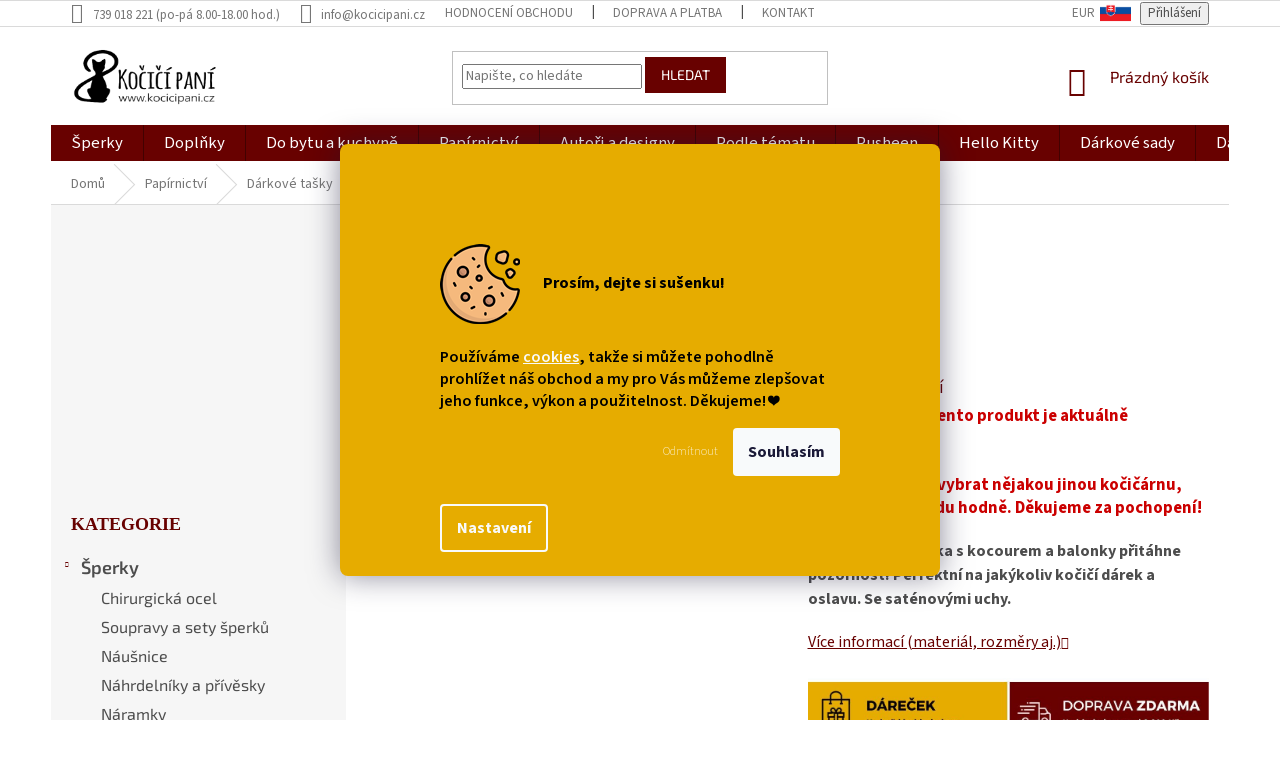

--- FILE ---
content_type: text/html; charset=utf-8
request_url: https://www.kocicipani.cz/darkova-taska-s-kreslenou-kockou-2/
body_size: 46120
content:
<!doctype html><html lang="cs" dir="ltr" class="header-background-light external-fonts-loaded"><head><meta charset="utf-8" /><meta name="viewport" content="width=device-width,initial-scale=1" /><title>TIP: Dárková taška s kreslenou kočkou | Kočičí paní</title><link rel="preconnect" href="https://cdn.myshoptet.com" /><link rel="dns-prefetch" href="https://cdn.myshoptet.com" /><link rel="preload" href="https://cdn.myshoptet.com/prj/dist/master/cms/libs/jquery/jquery-1.11.3.min.js" as="script" /><link href="https://cdn.myshoptet.com/prj/dist/master/cms/templates/frontend_templates/shared/css/font-face/source-sans-3.css" rel="stylesheet"><link href="https://cdn.myshoptet.com/prj/dist/master/cms/templates/frontend_templates/shared/css/font-face/exo-2.css" rel="stylesheet"><link href="https://cdn.myshoptet.com/prj/dist/master/shop/dist/font-shoptet-11.css.62c94c7785ff2cea73b2.css" rel="stylesheet"><script>
dataLayer = [];
dataLayer.push({'shoptet' : {
    "pageId": 1515,
    "pageType": "productDetail",
    "currency": "CZK",
    "currencyInfo": {
        "decimalSeparator": ",",
        "exchangeRate": 1,
        "priceDecimalPlaces": 2,
        "symbol": "K\u010d",
        "symbolLeft": 0,
        "thousandSeparator": " "
    },
    "language": "cs",
    "projectId": 60649,
    "product": {
        "id": 7490,
        "guid": "92733ca8-53e3-11eb-ae87-0cc47a6c9370",
        "hasVariants": false,
        "codes": [
            {
                "code": 7471
            }
        ],
        "code": "7471",
        "name": "D\u00e1rkov\u00e1 ta\u0161ka s kreslenou ko\u010dkou",
        "appendix": "",
        "weight": 0,
        "currentCategory": "Pap\u00edrnictv\u00ed | D\u00e1rkov\u00e9 ta\u0161ky",
        "currentCategoryGuid": "c3551e96-72fa-11ec-a065-0cc47a6c92bc",
        "defaultCategory": "Pap\u00edrnictv\u00ed | D\u00e1rkov\u00e9 ta\u0161ky",
        "defaultCategoryGuid": "c3551e96-72fa-11ec-a065-0cc47a6c92bc",
        "currency": "CZK",
        "priceWithVat": 59
    },
    "stocks": [
        {
            "id": "ext",
            "title": "Sklad",
            "isDeliveryPoint": 0,
            "visibleOnEshop": 1
        }
    ],
    "cartInfo": {
        "id": null,
        "freeShipping": false,
        "freeShippingFrom": 2000,
        "leftToFreeGift": {
            "formattedPrice": "0 K\u010d",
            "priceLeft": 0
        },
        "freeGift": false,
        "leftToFreeShipping": {
            "priceLeft": 2000,
            "dependOnRegion": 0,
            "formattedPrice": "2 000 K\u010d"
        },
        "discountCoupon": [],
        "getNoBillingShippingPrice": {
            "withoutVat": 0,
            "vat": 0,
            "withVat": 0
        },
        "cartItems": [],
        "taxMode": "ORDINARY"
    },
    "cart": [],
    "customer": {
        "priceRatio": 1,
        "priceListId": 1,
        "groupId": null,
        "registered": false,
        "mainAccount": false
    }
}});
dataLayer.push({'cookie_consent' : {
    "marketing": "denied",
    "analytics": "denied"
}});
document.addEventListener('DOMContentLoaded', function() {
    shoptet.consent.onAccept(function(agreements) {
        if (agreements.length == 0) {
            return;
        }
        dataLayer.push({
            'cookie_consent' : {
                'marketing' : (agreements.includes(shoptet.config.cookiesConsentOptPersonalisation)
                    ? 'granted' : 'denied'),
                'analytics': (agreements.includes(shoptet.config.cookiesConsentOptAnalytics)
                    ? 'granted' : 'denied')
            },
            'event': 'cookie_consent'
        });
    });
});
</script>

<!-- Google Tag Manager -->
<script>(function(w,d,s,l,i){w[l]=w[l]||[];w[l].push({'gtm.start':
new Date().getTime(),event:'gtm.js'});var f=d.getElementsByTagName(s)[0],
j=d.createElement(s),dl=l!='dataLayer'?'&l='+l:'';j.async=true;j.src=
'https://www.googletagmanager.com/gtm.js?id='+i+dl;f.parentNode.insertBefore(j,f);
})(window,document,'script','dataLayer','GTM-PHS7F4H');</script>
<!-- End Google Tag Manager -->

<meta property="og:type" content="website"><meta property="og:site_name" content="kocicipani.cz"><meta property="og:url" content="https://www.kocicipani.cz/darkova-taska-s-kreslenou-kockou-2/"><meta property="og:title" content="TIP: Dárková taška s kreslenou kočkou | Kočičí paní"><meta name="author" content="Kočičí paní"><meta name="web_author" content="Shoptet.cz"><meta name="dcterms.rightsHolder" content="www.kocicipani.cz"><meta name="robots" content="index,follow"><meta property="og:image" content="https://cdn.myshoptet.com/usr/www.kocicipani.cz/user/shop/big/7490_taska-darkova-kocka-s-kockou-kocici-kocour.jpg?6827159d"><meta property="og:description" content="Větší dárková taška s kocourem a balonky přitáhne pozornost! Perfektní na jakýkoliv kočičí dárek a oslavu. Se saténovými uchy. "><meta name="description" content="Větší dárková taška s kocourem a balonky přitáhne pozornost! Perfektní na jakýkoliv kočičí dárek a oslavu. Se saténovými uchy. "><meta name="google-site-verification" content="dRvGWooFuMSfGHTtFnjQKN0u-ubcEVkMfknrTOW98RU"><meta property="product:price:amount" content="59"><meta property="product:price:currency" content="CZK"><style>:root {--color-primary: #680100;--color-primary-h: 1;--color-primary-s: 100%;--color-primary-l: 20%;--color-primary-hover: #680100;--color-primary-hover-h: 1;--color-primary-hover-s: 100%;--color-primary-hover-l: 20%;--color-secondary: #680100;--color-secondary-h: 1;--color-secondary-s: 100%;--color-secondary-l: 20%;--color-secondary-hover: #ffc702;--color-secondary-hover-h: 47;--color-secondary-hover-s: 100%;--color-secondary-hover-l: 50%;--color-tertiary: #680100;--color-tertiary-h: 1;--color-tertiary-s: 100%;--color-tertiary-l: 20%;--color-tertiary-hover: #680100;--color-tertiary-hover-h: 1;--color-tertiary-hover-s: 100%;--color-tertiary-hover-l: 20%;--color-header-background: #ffffff;--template-font: "Source Sans 3";--template-headings-font: "Exo 2";--header-background-url: none;--cookies-notice-background: #1A1937;--cookies-notice-color: #F8FAFB;--cookies-notice-button-hover: #f5f5f5;--cookies-notice-link-hover: #27263f;--templates-update-management-preview-mode-content: "Náhled aktualizací šablony je aktivní pro váš prohlížeč."}</style>
    
    <link href="https://cdn.myshoptet.com/prj/dist/master/shop/dist/main-11.less.fcb4a42d7bd8a71b7ee2.css" rel="stylesheet" />
        
    <script>var shoptet = shoptet || {};</script>
    <script src="https://cdn.myshoptet.com/prj/dist/master/shop/dist/main-3g-header.js.05f199e7fd2450312de2.js"></script>
<!-- User include --><!-- api 428(82) html code header -->
<link rel="stylesheet" href="https://cdn.myshoptet.com/usr/api2.dklab.cz/user/documents/_doplnky/oblibene/60649/27/60649_27.css" type="text/css" /><style>
        :root {
            --dklab-favourites-flag-color: #E91B7D;
            --dklab-favourites-flag-text-color: #FFFFFF;
            --dklab-favourites-add-text-color: #000000;            
            --dklab-favourites-remove-text-color: #E91B7D;            
            --dklab-favourites-add-text-detail-color: #000000;            
            --dklab-favourites-remove-text-detail-color: #E91B7D;            
            --dklab-favourites-header-icon-color: #000000;            
            --dklab-favourites-counter-color: #000000;            
        } </style>
<!-- api 473(125) html code header -->

                <style>
                    #order-billing-methods .radio-wrapper[data-guid="7dee94ea-9b1f-11ed-8eb3-0cc47a6c92bc"]:not(.cggooglepay), #order-billing-methods .radio-wrapper[data-guid="d4ddf5ae-66d4-11eb-a065-0cc47a6c92bc"]:not(.cgapplepay) {
                        display: none;
                    }
                </style>
                <script type="text/javascript">
                    document.addEventListener('DOMContentLoaded', function() {
                        if (getShoptetDataLayer('pageType') === 'billingAndShipping') {
                            
                try {
                    if (window.ApplePaySession && window.ApplePaySession.canMakePayments()) {
                        document.querySelector('#order-billing-methods .radio-wrapper[data-guid="d4ddf5ae-66d4-11eb-a065-0cc47a6c92bc"]').classList.add('cgapplepay');
                    }
                } catch (err) {} 
            
                            
                const cgBaseCardPaymentMethod = {
                        type: 'CARD',
                        parameters: {
                            allowedAuthMethods: ["PAN_ONLY", "CRYPTOGRAM_3DS"],
                            allowedCardNetworks: [/*"AMEX", "DISCOVER", "INTERAC", "JCB",*/ "MASTERCARD", "VISA"]
                        }
                };
                
                function cgLoadScript(src, callback)
                {
                    var s,
                        r,
                        t;
                    r = false;
                    s = document.createElement('script');
                    s.type = 'text/javascript';
                    s.src = src;
                    s.onload = s.onreadystatechange = function() {
                        if ( !r && (!this.readyState || this.readyState == 'complete') )
                        {
                            r = true;
                            callback();
                        }
                    };
                    t = document.getElementsByTagName('script')[0];
                    t.parentNode.insertBefore(s, t);
                } 
                
                function cgGetGoogleIsReadyToPayRequest() {
                    return Object.assign(
                        {},
                        {
                            apiVersion: 2,
                            apiVersionMinor: 0
                        },
                        {
                            allowedPaymentMethods: [cgBaseCardPaymentMethod]
                        }
                    );
                }

                function onCgGooglePayLoaded() {
                    let paymentsClient = new google.payments.api.PaymentsClient({environment: 'PRODUCTION'});
                    paymentsClient.isReadyToPay(cgGetGoogleIsReadyToPayRequest()).then(function(response) {
                        if (response.result) {
                            document.querySelector('#order-billing-methods .radio-wrapper[data-guid="7dee94ea-9b1f-11ed-8eb3-0cc47a6c92bc"]').classList.add('cggooglepay');	 	 	 	 	 
                        }
                    })
                    .catch(function(err) {});
                }
                
                cgLoadScript('https://pay.google.com/gp/p/js/pay.js', onCgGooglePayLoaded);
            
                        }
                    });
                </script> 
                
<!-- api 609(257) html code header -->
<link rel="stylesheet" href="https://cdn.myshoptet.com/usr/api2.dklab.cz/user/documents/_doplnky/slider/60649/4/60649_4.css" type="text/css" /><style>
        :root {
        --dklab-slider-color-arrow: #680100;
        --dklab-slider-color-hp-dot: #A4A4A4;
        --dklab-slider-color-hp-dot-active: #000000;
        --dklab-slider-color-l-dot: #A4A4A4;
        --dklab-slider-color-l-dot-active: #000000;
        --dklab-slider-color-c-dot: #FFFFFF;
        --dklab-slider-color-c-dot-active: #000000;
        --dklab-slider-color-c-arrow: #000000;
        --dklab-slider-color-d-dot: #680100;
        --dklab-slider-color-d-dot-active: #680100;

        }</style>
<!-- api 1694(1278) html code header -->
<script type="text/javascript" src="https://app.dekovacka.cz/thankyou.js" async defer></script>
<!-- service 450(104) html code header -->
<link href="https://cdn.myshoptet.com/usr/252557.myshoptet.com/user/documents/news-box-plus/Classic.css?v12" rel="stylesheet" />
<!-- service 417(71) html code header -->
<style>
@media screen and (max-width: 767px) {
body.sticky-mobile:not(.paxio-merkur):not(.venus) .dropdown {display: none !important;}
body.sticky-mobile:not(.paxio-merkur):not(.venus) .languagesMenu{right: 98px; position: absolute;}
body.sticky-mobile:not(.paxio-merkur):not(.venus) .languagesMenu .caret{display: none !important;}
body.sticky-mobile:not(.paxio-merkur):not(.venus) .languagesMenu.open .languagesMenu__content {display: block;right: 0;left: auto;}
.template-12 #header .site-name {max-width: 40% !important;}
}
@media screen and (-ms-high-contrast: active), (-ms-high-contrast: none) {
.template-12 #header {position: fixed; width: 100%;}
.template-12 #content-wrapper.content-wrapper{padding-top: 80px;}
}
.sticky-mobile #header-image{display: none;}
@media screen and (max-width: 640px) {
.template-04.sticky-mobile #header-cart{position: fixed;top: 3px;right: 92px;}
.template-04.sticky-mobile #header-cart::before {font-size: 32px;}
.template-04.sticky-mobile #header-cart strong{display: none;}
}
@media screen and (min-width: 641px) {
.dklabGarnet #main-wrapper {overflow: visible !important;}
}
.dklabGarnet.sticky-mobile #logo img {top: 0 !important;}
@media screen and (min-width: 768px){
.top-navigation-bar .site-name {display: none;}
}
/*NOVÁ VERZE MOBILNÍ HLAVIČKY*/
@media screen and (max-width: 767px){
.scrolled-down body:not(.ordering-process):not(.search-window-visible) .top-navigation-bar {transform: none !important;}
.scrolled-down body:not(.ordering-process):not(.search-window-visible) #header .site-name {transform: none !important;}
.scrolled-down body:not(.ordering-process):not(.search-window-visible) #header .cart-count {transform: none !important;}
.scrolled-down #header {transform: none !important;}

body.template-11.mobile-header-version-1:not(.paxio-merkur):not(.venus) .top-navigation-bar .site-name{display: none !important;}
body.template-11.mobile-header-version-1:not(.paxio-merkur):not(.venus) #header .cart-count {top: -39px !important;position: absolute !important;}
.template-11.sticky-mobile.mobile-header-version-1 .responsive-tools > a[data-target="search"] {visibility: visible;}
.template-12.mobile-header-version-1 #header{position: fixed !important;}
.template-09.mobile-header-version-1.sticky-mobile .top-nav .subnav-left {visibility: visible;}
}

/*Disco*/
@media screen and (min-width: 768px){
.template-13:not(.jupiter) #header, .template-14 #header{position: sticky;top: 0;z-index: 8;}
.template-14.search-window-visible #header{z-index: 9999;}
body.navigation-hovered::before {z-index: 7;}
/*
.template-13 .top-navigation-bar{z-index: 10000;}
.template-13 .popup-widget {z-index: 10001;}
*/
.scrolled .template-13 #header, .scrolled .template-14 #header{box-shadow: 0 2px 10px rgba(0,0,0,0.1);}
.search-focused::before{z-index: 8;}
.top-navigation-bar{z-index: 9;position: relative;}
.paxio-merkur.top-navigation-menu-visible #header .search-form .form-control {z-index: 1;}
.paxio-merkur.top-navigation-menu-visible .search-form::before {z-index: 1;}
.scrolled .popup-widget.cart-widget {position: fixed;top: 68px !important;}

/* MERKUR */
.paxio-merkur.sticky-mobile.template-11 #oblibeneBtn{line-height: 70px !important;}
}


/* VENUS */
@media screen and (min-width: 768px){
.venus.sticky-mobile:not(.ordering-process) #header {position: fixed !important;width: 100%;transform: none !important;translate: none !important;box-shadow: 0 2px 10px rgba(0,0,0,0.1);visibility: visible !important;opacity: 1 !important;}
.venus.sticky-mobile:not(.ordering-process) .overall-wrapper{padding-top: 160px;}
.venus.sticky-mobile.type-index:not(.ordering-process) .overall-wrapper{padding-top: 85px;}
.venus.sticky-mobile:not(.ordering-process) #content-wrapper.content-wrapper {padding-top: 0 !important;}
}
@media screen and (max-width: 767px){
.template-14 .top-navigation-bar > .site-name{display: none !important;}
.template-14 #header .header-top .header-top-wrapper .site-name{margin: 0;}
}
/* JUPITER */
@media screen and (max-width: 767px){
.scrolled-down body.jupiter:not(.ordering-process):not(.search-window-visible) #header .site-name {-webkit-transform: translateX(-50%) !important;transform: translateX(-50%) !important;}
}
@media screen and (min-width: 768px){
.jupiter.sticky-header #header::after{display: none;}
.jupiter.sticky-header #header{position: fixed; top: 0; width: 100%;z-index: 99;}
.jupiter.sticky-header.ordering-process #header{position: relative;}
.jupiter.sticky-header .overall-wrapper{padding-top: 182px;}
.jupiter.sticky-header.ordering-process .overall-wrapper{padding-top: 0;}
.jupiter.sticky-header #header .header-top {height: 80px;}
}
</style>
<!-- service 421(75) html code header -->
<style>
body:not(.template-07):not(.template-09):not(.template-10):not(.template-11):not(.template-12):not(.template-13):not(.template-14) #return-to-top i::before {content: 'a';}
#return-to-top i:before {content: '\e911';}
#return-to-top {
z-index: 99999999;
    position: fixed;
    bottom: 45px;
    right: 20px;
background: rgba(0, 0, 0, 0.7);
    width: 50px;
    height: 50px;
    display: block;
    text-decoration: none;
    -webkit-border-radius: 35px;
    -moz-border-radius: 35px;
    border-radius: 35px;
    display: none;
    -webkit-transition: all 0.3s linear;
    -moz-transition: all 0.3s ease;
    -ms-transition: all 0.3s ease;
    -o-transition: all 0.3s ease;
    transition: all 0.3s ease;
}
#return-to-top i {color: #fff;margin: -10px 0 0 -10px;position: relative;left: 50%;top: 50%;font-size: 19px;-webkit-transition: all 0.3s ease;-moz-transition: all 0.3s ease;-ms-transition: all 0.3s ease;-o-transition: all 0.3s ease;transition: all 0.3s ease;height: 20px;width: 20px;text-align: center;display: block;font-style: normal;}
#return-to-top:hover {
    background: rgba(0, 0, 0, 0.9);
}
#return-to-top:hover i {
    color: #fff;
}
.icon-chevron-up::before {
font-weight: bold;
}
.ordering-process #return-to-top{display: none !important;}
</style>
<!-- service 428(82) html code header -->
<style>
@font-face {
    font-family: 'oblibene';
    src:  url('https://cdn.myshoptet.com/usr/api2.dklab.cz/user/documents/_doplnky/oblibene/font/oblibene.eot?v1');
    src:  url('https://cdn.myshoptet.com/usr/api2.dklab.cz/user/documents/_doplnky/oblibene/font/oblibene.eot?v1#iefix') format('embedded-opentype'),
    url('https://cdn.myshoptet.com/usr/api2.dklab.cz/user/documents/_doplnky/oblibene/font/oblibene.ttf?v1') format('truetype'),
    url('https://cdn.myshoptet.com/usr/api2.dklab.cz/user/documents/_doplnky/oblibene/font/oblibene.woff?v1') format('woff'),
    url('https://cdn.myshoptet.com/usr/api2.dklab.cz/user/documents/_doplnky/oblibene/font/oblibene.svg?v1') format('svg');
    font-weight: normal;
    font-style: normal;
}
</style>
<script>
var dklabFavIndividual;
</script>
<!-- service 609(257) html code header -->
<link rel="stylesheet" href="https://cdn.myshoptet.com/usr/api2.dklab.cz/user/documents/css/swiper-bundle.min.css?v=1" />
<!--
<link rel="stylesheet" href="https://cdn.myshoptet.com/usr/api.dklab.cz/user/documents/_doplnky/lightslider/dist/css/lightslider.css?v=5" />
<link rel="stylesheet" href="https://cdn.myshoptet.com/usr/api.dklab.cz/user/documents/_doplnky/sliderplus/src/style.css?v=66" type="text/css" />
<link rel="stylesheet" href="https://cdn.myshoptet.com/usr/api.dklab.cz/user/documents/_doplnky/sliderplus/src/style_fix.css?v=38" type="text/css" />
<style type="text/css">
.dklabSliderplusCarousel.dklabSliderplus-moderni-tmavy .extended-banner-link:hover, .dklabSliderplusCarousel.dklabSliderplus-moderni-svetly .extended-banner-link:hover,
.dklabSliderplusCarousel.dklabSliderplus-box-tmavy .extended-banner-link, .dklabSliderplusCarousel.dklabSliderplus-box-svetly .extended-banner-link{
  background: #680100;
}
</style>
-->

<!-- project html code header -->
<meta name="msvalidate.01" content="985FB160E48718220697DE75D2904E6F" />
<meta name="p:domain_verify" content="57e00b9637b37395de682aae609a71cd"/>
<meta name="facebook-domain-verification" content="d2fxoneizzhwwvzv21avzibmi84373" />

<script>
     window.uetq = window.uetq || [];
     window.uetq.push('event', '', {"revenue_value":1,"currency":"CZK"});
</script>

<style>


body > div.siteCookies.siteCookies--center.siteCookies--dark.js-siteCookies > div > div.siteCookies__buttonWrap > button:nth-child(1) {
    background: none!important;
    color: white!important;
    opacity: 0.8!important;
    font-size: 12px!important;
    font-weight:150!important;
    }

.flag {
    max-width: none;
    }

.flag.flag-discount {
    background-color: #fe0000!important;
}

a.link-icon.print {
    display:none;
}




@media (max-width: 766px) {
.siteCookies__form {
    margin-bottom:40%!important;
}}

.siteCookies__link {
    background-color: rgb(255 255 255 / 0%)!important;
}

@media (min-width: 768px) {
.siteCookies__form {
    padding: 100px;
    max-width: 800px;
    background-color: #e6ac00!important;
    color:black;
}}


.siteCookies--center .siteCookies__text {
    font-weight: 600;
}


body > div.odber {
      margin-top:3em;
    }


@media (max-width: 992px) { .category-title {  
      font-size:17px;
    }
 }
 
.homepage-box.welcome-wrapper {
    margin-top: 45px;
    margin-bottom: 5px;
    padding-top: 5px;
    padding-bottom: 5px;
    padding-left: 0px;
    padding-right: 0px;
}

.welcome div, .welcome h1 {
    max-width: 1200px;
    margin-left: 5px;
    font-size:10px;
   
}

#footer h4 {
    margin-top: 1.5em;
    margin-bottom:1.5em;
    font-weight:600;
}

#dklabLogaSliderWrapper {
    margin: 3em 0px;
}



#cat-825, #cat-1446, #cat-1025, #cat-1082, #cat-983  {
    display:none;
}


.category-perex.empty-content
{ display:none; }

#product-detail-form > div > div.col-xs-12.col-lg-6.p-info-wrapper > table > tbody > tr {
      font-size:17px;
      font-weight:bold;
      color:#cb0000; 
    }

.category-perex {
      margin-top:60px;
    }
    




@media (max-width: 991px) { .breadcrumbs {
display: inline!important;
}}

@media (max-width: 991px) {
.breadcrumbs>span>a {
    position: relative;
    display: inline;
    min-height: 38px;
    color:#680100;
}}

@media (max-width: 991px) {
.breadcrumbs .navigation-bullet {
    display: inline!important;
}}



@media (max-width: 768px)  { h4.homepage-group-title, .h4.homepage-group-title {
    margin-top: 25px;
    font-size: 30px;
}}

@media (min-width: 768px)  { h4.homepage-group-title, .h4.homepage-group-title {
 margin-top: 60px;
 margin-bottom: 20px;
    font-size: 40px;
}}

@media (min-width: 768px)  { .carousel {
  margin-bottom: 0px;
  }}
  

.shareFavorites {
     font-size: 22px!important;
}


.payment-info b {
    text-transform: none;
}


@media only screen and (max-width: 767px) {
.menu .ext { background-color: rgb(255,245,238); }
}

@media only screen and (min-width: 800px) {
.site-msg.information 
{ font-size: 22px;
   padding-left:250px;
max-width:1200px; }
}

@media only screen and (max-width: 799px) {
.site-msg.information 
{ font-size: 16px; }
}

.responsive-tools > a {width: 45px; height: 45px;}
.responsive-tools > a[data-target="navigation"]::before {content: 'MENU'; width: 40px; font-size: 10px; line-height: 40px; font-weight: 700; font-family: 'Exo 2';}



.products-block.products .p .name
{ font-size: 18px;
font-weight:500;
}


.btn.btn-primary:hover, a.btn.btn-primary:hover {
border-color: #ffc702;
background-color: #ffc702;
}

.products-block .ratings-wrapper 
{ display:none; }

div#cat-683.categories.cat-01.expandable.expanded div.topic 
{ font-size: 18px;
color: #680100; }

div#cat-674.categories.cat-02.expandable.expanded div.topic 
{ font-size: 18px;
color: #680100; }

div#cat-684.categories.cat-01.expandable.expanded div.topic
{ font-size: 18px;
color: #680100; }

div#cat-695.categories.cat-02.expandable.expanded div.topic
{ font-size: 18px;
color: #680100!important; }

.sidebar-inner > div h4
{ font-size: 18px;
color: #680100;
font-family: 'Source Sans Pro';
 margin-top:1em;
 margin-bottom:1em;}

div.topic { font-weight: 600 }

p.p-desc
{ font-size: 15px; }


@media (min-width: 768px)  {
#navigation {
    height: 40px;
}} 


#categories {
    font-family: 'Exo 2';
    font-size: 16px;
} 

@media (min-width: 768px) {
.navigation-in {
    font-size: 1.2em!important;
    font-weight:1000!important;
    line-height:1.1em!important;
}}

div.p-short-description {
    line-height: 1.5;
   font-size: 16px;
} 

.sidebar-inner>div {
   border-bottom-style:none;
} 

.site-msg.information .text {
    color: black;
}

.site-msg.information {
    background-color: #c4c4c4;
 
}

.flag.flag-new {
    background-color: #e6ac00;
}

.flag.flag-tip {
    background-color: #808080;
}

.flag.flag-discount {
    background-color: #EC1FDE;
}

.flag.flag-action {
    background-color: #EC1FDE;
}

span.availability-amount {
    color: #666 !important;
}

span.availability  {
    color: #666 !important;
}

.extra::before, .discount-coupon::before {
    display: none;
}

div.form-group.consents {
    font-size: 12px;
   font-style: italic;
}

.form-group label {
   line-height: 1.3em!important;
   }



div.banner-wrapper.banner16 {
    padding-left:35px;
   }

.p:hover .btn-primary  {
    text-transform:none;
   }

.btn.btn-primary, a.btn.btn-primary {
    text-transform:none;
   }

div.vote-content {
    font-size:16px!important;
   }

.latest-contribution-wrapper {
    display:none;
}





@media (min-width: 1200px) {
.custom-footer, .footer-bottom {
    padding-left: 65px;
}}

.subcategories li a {
    color: #1C1C1C;
    font-size: 15px;
}

@media (max-width: 800px) {
p.p-desc {
  display: none;
}}

@media (max-width: 800px) {
.products-block .p-bottom>div {
  padding-bottom:60px;
}}




  

  


 
</style>

<!-- ToolTip text -->
<style type="text/css">
  body.in-krok-1 .question-tooltip {display: none;}
  .tooltiptext {margin-top: -10px; padding-left: 21px; font-size: smaller;}
</style>

<!-- SK flag -->
<style type="text/css">
  .top-navigation-contacts {white-space: nowrap !important;}
  .flag-box img {height: 31px; margin-top: -6px;}
  .flag-box span {/*vertical-align: middle; font-weight: bold; */padding-right: 5px; padding-left: 10px;}
  @media (max-width: 767px) {
    .flag-box img {margin-top: -8px;}
  }
</style>



<meta name="p:domain_verify" content="501ca14200aac9bcca0da5d8ae23a1c9"/>

<script async src="//static.zotabox.com/0/1/010028a9124d3cabc25b0d1fb716f922/widgets.js"></script>

<meta name="seznam-wmt" content="vfEiP7HcjhZdcFUCf6ey7xNEw4XFAIyP" />

<!-- Pinterest Tag -->
<script>
!function(e){if(!window.pintrk){window.pintrk = function () {
window.pintrk.queue.push(Array.prototype.slice.call(arguments))};var
  n=window.pintrk;n.queue=[],n.version="3.0";var
  t=document.createElement("script");t.async=!0,t.src=e;var
  r=document.getElementsByTagName("script")[0];
  r.parentNode.insertBefore(t,r)}}("https://s.pinimg.com/ct/core.js");
pintrk('load', '2612904628792', {em: '<user_email_address>'});
pintrk('page');
</script>
<noscript>
<img height="1" width="1" style="display:none;" alt=""
  src="https://ct.pinterest.com/v3/?event=init&tid=2612904628792&pd[em]=<hashed_email_address>&noscript=1" />
</noscript>
<!-- end Pinterest Tag -->

<!-- /User include --><link rel="shortcut icon" href="/favicon.ico" type="image/x-icon" /><link rel="canonical" href="https://www.kocicipani.cz/darkova-taska-s-kreslenou-kockou-2/" /><script>!function(){var t={9196:function(){!function(){var t=/\[object (Boolean|Number|String|Function|Array|Date|RegExp)\]/;function r(r){return null==r?String(r):(r=t.exec(Object.prototype.toString.call(Object(r))))?r[1].toLowerCase():"object"}function n(t,r){return Object.prototype.hasOwnProperty.call(Object(t),r)}function e(t){if(!t||"object"!=r(t)||t.nodeType||t==t.window)return!1;try{if(t.constructor&&!n(t,"constructor")&&!n(t.constructor.prototype,"isPrototypeOf"))return!1}catch(t){return!1}for(var e in t);return void 0===e||n(t,e)}function o(t,r,n){this.b=t,this.f=r||function(){},this.d=!1,this.a={},this.c=[],this.e=function(t){return{set:function(r,n){u(c(r,n),t.a)},get:function(r){return t.get(r)}}}(this),i(this,t,!n);var e=t.push,o=this;t.push=function(){var r=[].slice.call(arguments,0),n=e.apply(t,r);return i(o,r),n}}function i(t,n,o){for(t.c.push.apply(t.c,n);!1===t.d&&0<t.c.length;){if("array"==r(n=t.c.shift()))t:{var i=n,a=t.a;if("string"==r(i[0])){for(var f=i[0].split("."),s=f.pop(),p=(i=i.slice(1),0);p<f.length;p++){if(void 0===a[f[p]])break t;a=a[f[p]]}try{a[s].apply(a,i)}catch(t){}}}else if("function"==typeof n)try{n.call(t.e)}catch(t){}else{if(!e(n))continue;for(var l in n)u(c(l,n[l]),t.a)}o||(t.d=!0,t.f(t.a,n),t.d=!1)}}function c(t,r){for(var n={},e=n,o=t.split("."),i=0;i<o.length-1;i++)e=e[o[i]]={};return e[o[o.length-1]]=r,n}function u(t,o){for(var i in t)if(n(t,i)){var c=t[i];"array"==r(c)?("array"==r(o[i])||(o[i]=[]),u(c,o[i])):e(c)?(e(o[i])||(o[i]={}),u(c,o[i])):o[i]=c}}window.DataLayerHelper=o,o.prototype.get=function(t){var r=this.a;t=t.split(".");for(var n=0;n<t.length;n++){if(void 0===r[t[n]])return;r=r[t[n]]}return r},o.prototype.flatten=function(){this.b.splice(0,this.b.length),this.b[0]={},u(this.a,this.b[0])}}()}},r={};function n(e){var o=r[e];if(void 0!==o)return o.exports;var i=r[e]={exports:{}};return t[e](i,i.exports,n),i.exports}n.n=function(t){var r=t&&t.__esModule?function(){return t.default}:function(){return t};return n.d(r,{a:r}),r},n.d=function(t,r){for(var e in r)n.o(r,e)&&!n.o(t,e)&&Object.defineProperty(t,e,{enumerable:!0,get:r[e]})},n.o=function(t,r){return Object.prototype.hasOwnProperty.call(t,r)},function(){"use strict";n(9196)}()}();</script><style>/* custom background */@media (min-width: 992px) {body {background-position: left top;background-repeat: repeat !important;background-attachment: scroll;background-image: url('https://cdn.myshoptet.com/usr/www.kocicipani.cz/user/frontend_backgrounds/ko__i_____pan___nejlep_____d__rky_pro_milovn__ky_ko__ek.jpg');}}</style>    <!-- Global site tag (gtag.js) - Google Analytics -->
    <script async src="https://www.googletagmanager.com/gtag/js?id=G-M7M8XXS1YT"></script>
    <script>
        
        window.dataLayer = window.dataLayer || [];
        function gtag(){dataLayer.push(arguments);}
        

                    console.debug('default consent data');

            gtag('consent', 'default', {"ad_storage":"denied","analytics_storage":"denied","ad_user_data":"denied","ad_personalization":"denied","wait_for_update":500});
            dataLayer.push({
                'event': 'default_consent'
            });
        
        gtag('js', new Date());

        
                gtag('config', 'G-M7M8XXS1YT', {"groups":"GA4","send_page_view":false,"content_group":"productDetail","currency":"CZK","page_language":"cs"});
        
                gtag('config', 'AW-962429290', {"allow_enhanced_conversions":true});
        
        
        
        
        
                    gtag('event', 'page_view', {"send_to":"GA4","page_language":"cs","content_group":"productDetail","currency":"CZK"});
        
                gtag('set', 'currency', 'CZK');

        gtag('event', 'view_item', {
            "send_to": "UA",
            "items": [
                {
                    "id": "7471",
                    "name": "D\u00e1rkov\u00e1 ta\u0161ka s kreslenou ko\u010dkou",
                    "category": "Pap\u00edrnictv\u00ed \/ D\u00e1rkov\u00e9 ta\u0161ky",
                                                            "price": 48.76
                }
            ]
        });
        
        
        
        
        
                    gtag('event', 'view_item', {"send_to":"GA4","page_language":"cs","content_group":"productDetail","value":48.759999999999998,"currency":"CZK","items":[{"item_id":"7471","item_name":"D\u00e1rkov\u00e1 ta\u0161ka s kreslenou ko\u010dkou","item_category":"Pap\u00edrnictv\u00ed","item_category2":"D\u00e1rkov\u00e9 ta\u0161ky","price":48.759999999999998,"quantity":1,"index":0}]});
        
        
        
        
        
        
        
        document.addEventListener('DOMContentLoaded', function() {
            if (typeof shoptet.tracking !== 'undefined') {
                for (var id in shoptet.tracking.bannersList) {
                    gtag('event', 'view_promotion', {
                        "send_to": "UA",
                        "promotions": [
                            {
                                "id": shoptet.tracking.bannersList[id].id,
                                "name": shoptet.tracking.bannersList[id].name,
                                "position": shoptet.tracking.bannersList[id].position
                            }
                        ]
                    });
                }
            }

            shoptet.consent.onAccept(function(agreements) {
                if (agreements.length !== 0) {
                    console.debug('gtag consent accept');
                    var gtagConsentPayload =  {
                        'ad_storage': agreements.includes(shoptet.config.cookiesConsentOptPersonalisation)
                            ? 'granted' : 'denied',
                        'analytics_storage': agreements.includes(shoptet.config.cookiesConsentOptAnalytics)
                            ? 'granted' : 'denied',
                                                                                                'ad_user_data': agreements.includes(shoptet.config.cookiesConsentOptPersonalisation)
                            ? 'granted' : 'denied',
                        'ad_personalization': agreements.includes(shoptet.config.cookiesConsentOptPersonalisation)
                            ? 'granted' : 'denied',
                        };
                    console.debug('update consent data', gtagConsentPayload);
                    gtag('consent', 'update', gtagConsentPayload);
                    dataLayer.push(
                        { 'event': 'update_consent' }
                    );
                }
            });
        });
    </script>
<script>
    (function(t, r, a, c, k, i, n, g) { t['ROIDataObject'] = k;
    t[k]=t[k]||function(){ (t[k].q=t[k].q||[]).push(arguments) },t[k].c=i;n=r.createElement(a),
    g=r.getElementsByTagName(a)[0];n.async=1;n.src=c;g.parentNode.insertBefore(n,g)
    })(window, document, 'script', '//www.heureka.cz/ocm/sdk.js?source=shoptet&version=2&page=product_detail', 'heureka', 'cz');

    heureka('set_user_consent', 0);
</script>
</head><body class="desktop id-1515 in-darkove-tasky-s-kockou template-11 type-product type-detail multiple-columns-body columns-3 ums_forms_redesign--off ums_a11y_category_page--on ums_discussion_rating_forms--off ums_flags_display_unification--on ums_a11y_login--on mobile-header-version-0"><noscript>
    <style>
        #header {
            padding-top: 0;
            position: relative !important;
            top: 0;
        }
        .header-navigation {
            position: relative !important;
        }
        .overall-wrapper {
            margin: 0 !important;
        }
        body:not(.ready) {
            visibility: visible !important;
        }
    </style>
    <div class="no-javascript">
        <div class="no-javascript__title">Musíte změnit nastavení vašeho prohlížeče</div>
        <div class="no-javascript__text">Podívejte se na: <a href="https://www.google.com/support/bin/answer.py?answer=23852">Jak povolit JavaScript ve vašem prohlížeči</a>.</div>
        <div class="no-javascript__text">Pokud používáte software na blokování reklam, může být nutné povolit JavaScript z této stránky.</div>
        <div class="no-javascript__text">Děkujeme.</div>
    </div>
</noscript>

        <div id="fb-root"></div>
        <script>
            window.fbAsyncInit = function() {
                FB.init({
//                    appId            : 'your-app-id',
                    autoLogAppEvents : true,
                    xfbml            : true,
                    version          : 'v19.0'
                });
            };
        </script>
        <script async defer crossorigin="anonymous" src="https://connect.facebook.net/cs_CZ/sdk.js"></script>
<!-- Google Tag Manager (noscript) -->
<noscript><iframe src="https://www.googletagmanager.com/ns.html?id=GTM-PHS7F4H"
height="0" width="0" style="display:none;visibility:hidden"></iframe></noscript>
<!-- End Google Tag Manager (noscript) -->

    <div class="siteCookies siteCookies--center siteCookies--dark js-siteCookies" role="dialog" data-testid="cookiesPopup" data-nosnippet>
        <div class="siteCookies__form">
            <div class="siteCookies__content">
                <div class="siteCookies__text">
                    <img src="/user/documents/upload/gallery/kocici_pani_cookie.png" style="width: 80px; height: 80px; margin-right: 20px;" /><strong> Prosím, dejte si sušenku!</strong> <br /><br />Používáme <a href="/dolni-menu/o-cookies/">cookies</a>, takže si můžete pohodlně prohlížet náš obchod a my pro Vás můžeme zlepšovat jeho funkce, výkon a použitelnost. Děkujeme! <span>❤</span>
                </div>
                <p class="siteCookies__links">
                    <button class="siteCookies__link js-cookies-settings" aria-label="Nastavení cookies" data-testid="cookiesSettings">Nastavení</button>
                </p>
            </div>
            <div class="siteCookies__buttonWrap">
                                    <button class="siteCookies__button js-cookiesConsentSubmit" value="reject" aria-label="Odmítnout cookies" data-testid="buttonCookiesReject">Odmítnout</button>
                                <button class="siteCookies__button js-cookiesConsentSubmit" value="all" aria-label="Přijmout cookies" data-testid="buttonCookiesAccept">Souhlasím</button>
            </div>
        </div>
        <script>
            document.addEventListener("DOMContentLoaded", () => {
                const siteCookies = document.querySelector('.js-siteCookies');
                document.addEventListener("scroll", shoptet.common.throttle(() => {
                    const st = document.documentElement.scrollTop;
                    if (st > 1) {
                        siteCookies.classList.add('siteCookies--scrolled');
                    } else {
                        siteCookies.classList.remove('siteCookies--scrolled');
                    }
                }, 100));
            });
        </script>
    </div>
<a href="#content" class="skip-link sr-only">Přejít na obsah</a><div class="overall-wrapper"><div class="user-action"><div class="container">
    <div class="user-action-in">
                    <div id="login" class="user-action-login popup-widget login-widget" role="dialog" aria-labelledby="loginHeading">
        <div class="popup-widget-inner">
                            <h2 id="loginHeading">Přihlášení k vašemu účtu</h2><div id="customerLogin"><form action="/action/Customer/Login/" method="post" id="formLoginIncluded" class="csrf-enabled formLogin" data-testid="formLogin"><input type="hidden" name="referer" value="" /><div class="form-group"><div class="input-wrapper email js-validated-element-wrapper no-label"><input type="email" name="email" class="form-control" autofocus placeholder="E-mailová adresa (např. jan@novak.cz)" data-testid="inputEmail" autocomplete="email" required /></div></div><div class="form-group"><div class="input-wrapper password js-validated-element-wrapper no-label"><input type="password" name="password" class="form-control" placeholder="Heslo" data-testid="inputPassword" autocomplete="current-password" required /><span class="no-display">Nemůžete vyplnit toto pole</span><input type="text" name="surname" value="" class="no-display" /></div></div><div class="form-group"><div class="login-wrapper"><button type="submit" class="btn btn-secondary btn-text btn-login" data-testid="buttonSubmit">Přihlásit se</button><div class="password-helper"><a href="/registrace/" data-testid="signup" rel="nofollow">Nová registrace</a><a href="/klient/zapomenute-heslo/" rel="nofollow">Zapomenuté heslo</a></div></div></div><div class="social-login-buttons"><div class="social-login-buttons-divider"><span>nebo</span></div><div class="form-group"><a href="/action/Social/login/?provider=Facebook" class="login-btn facebook" rel="nofollow"><span class="login-facebook-icon"></span><strong>Přihlásit se přes Facebook</strong></a></div><div class="form-group"><a href="/action/Social/login/?provider=Google" class="login-btn google" rel="nofollow"><span class="login-google-icon"></span><strong>Přihlásit se přes Google</strong></a></div><div class="form-group"><a href="/action/Social/login/?provider=Seznam" class="login-btn seznam" rel="nofollow"><span class="login-seznam-icon"></span><strong>Přihlásit se přes Seznam</strong></a></div></div></form>
</div>                    </div>
    </div>

                            <div id="cart-widget" class="user-action-cart popup-widget cart-widget loader-wrapper" data-testid="popupCartWidget" role="dialog" aria-hidden="true">
    <div class="popup-widget-inner cart-widget-inner place-cart-here">
        <div class="loader-overlay">
            <div class="loader"></div>
        </div>
    </div>

    <div class="cart-widget-button">
        <a href="/kosik/" class="btn btn-conversion" id="continue-order-button" rel="nofollow" data-testid="buttonNextStep">Pokračovat do košíku</a>
    </div>
</div>
            </div>
</div>
</div><div class="top-navigation-bar" data-testid="topNavigationBar">

    <div class="container">

        <div class="top-navigation-contacts">
            <strong>Zákaznická podpora:</strong><a class="project-phone project-phone-info" role="text" aria-label="Telefon: 739 018 221 (po-pá 8.00-18.00 hod.)"><span aria-hidden="true">739 018 221 (po-pá 8.00-18.00 hod.)</span></a><a href="mailto:info@kocicipani.cz" class="project-email" data-testid="contactboxEmail"><span>info@kocicipani.cz</span></a>        </div>

                            <div class="top-navigation-menu">
                <div class="top-navigation-menu-trigger"></div>
                <ul class="top-navigation-bar-menu">
                                            <li class="top-navigation-menu-item--51">
                            <a href="/hodnoceni-obchodu/">Hodnocení obchodu</a>
                        </li>
                                            <li class="top-navigation-menu-item-1274">
                            <a href="/doprava-a-platba/">Doprava a platba</a>
                        </li>
                                            <li class="top-navigation-menu-item-29">
                            <a href="/kontakt/">Kontakt</a>
                        </li>
                                    </ul>
                <ul class="top-navigation-bar-menu-helper"></ul>
            </div>
        
        <div class="top-navigation-tools">
            <div class="responsive-tools">
                <a href="#" class="toggle-window" data-target="search" aria-label="Hledat" data-testid="linkSearchIcon"></a>
                                                            <a href="#" class="toggle-window" data-target="login"></a>
                                                    <a href="#" class="toggle-window" data-target="navigation" aria-label="Menu" data-testid="hamburgerMenu"></a>
            </div>
                        <button class="top-nav-button top-nav-button-login toggle-window" type="button" data-target="login" aria-haspopup="dialog" aria-controls="login" aria-expanded="false" data-testid="signin"><span>Přihlášení</span></button>        </div>

    </div>

</div>
<header id="header"><div class="container navigation-wrapper">
    <div class="header-top">
        <div class="site-name-wrapper">
            <div class="site-name"><a href="/" data-testid="linkWebsiteLogo"><img src="https://cdn.myshoptet.com/usr/www.kocicipani.cz/user/logos/logo_o__ezan__.png" alt="Kočičí paní" fetchpriority="low" /></a></div>        </div>
        <div class="search" itemscope itemtype="https://schema.org/WebSite">
            <meta itemprop="headline" content="Dárkové tašky"/><meta itemprop="url" content="https://www.kocicipani.cz"/><meta itemprop="text" content="Větší dárková taška s kocourem a balonky přitáhne pozornost! Perfektní na jakýkoliv kočičí dárek a oslavu. Se saténovými uchy. "/>            <form action="/action/ProductSearch/prepareString/" method="post"
    id="formSearchForm" class="search-form compact-form js-search-main"
    itemprop="potentialAction" itemscope itemtype="https://schema.org/SearchAction" data-testid="searchForm">
    <fieldset>
        <meta itemprop="target"
            content="https://www.kocicipani.cz/vyhledavani/?string={string}"/>
        <input type="hidden" name="language" value="cs"/>
        
            
<input
    type="search"
    name="string"
        class="query-input form-control search-input js-search-input"
    placeholder="Napište, co hledáte"
    autocomplete="off"
    required
    itemprop="query-input"
    aria-label="Vyhledávání"
    data-testid="searchInput"
>
            <button type="submit" class="btn btn-default" data-testid="searchBtn">Hledat</button>
        
    </fieldset>
</form>
        </div>
        <div class="navigation-buttons">
                
    <a href="/kosik/" class="btn btn-icon toggle-window cart-count" data-target="cart" data-hover="true" data-redirect="true" data-testid="headerCart" rel="nofollow" aria-haspopup="dialog" aria-expanded="false" aria-controls="cart-widget">
        
                <span class="sr-only">Nákupní košík</span>
        
            <span class="cart-price visible-lg-inline-block" data-testid="headerCartPrice">
                                    Prázdný košík                            </span>
        
    
            </a>
        </div>
    </div>
    <nav id="navigation" aria-label="Hlavní menu" data-collapsible="true"><div class="navigation-in menu"><ul class="menu-level-1" role="menubar" data-testid="headerMenuItems"><li class="menu-item-683 ext" role="none"><a href="/sperky-kocka-kocici/" data-testid="headerMenuItem" role="menuitem" aria-haspopup="true" aria-expanded="false"><b>Šperky</b><span class="submenu-arrow"></span></a><ul class="menu-level-2" aria-label="Šperky" tabindex="-1" role="menu"><li class="menu-item-1316" role="none"><a href="/chirurgicka-ocel/" class="menu-image" data-testid="headerMenuItem" tabindex="-1" aria-hidden="true"><img src="data:image/svg+xml,%3Csvg%20width%3D%22140%22%20height%3D%22100%22%20xmlns%3D%22http%3A%2F%2Fwww.w3.org%2F2000%2Fsvg%22%3E%3C%2Fsvg%3E" alt="" aria-hidden="true" width="140" height="100"  data-src="https://cdn.myshoptet.com/usr/www.kocicipani.cz/user/categories/thumb/piercingy-1.png" fetchpriority="low" /></a><div><a href="/chirurgicka-ocel/" data-testid="headerMenuItem" role="menuitem"><span>Chirurgická ocel</span></a>
                        </div></li><li class="menu-item-944" role="none"><a href="/sady-a-sety-sperku/" class="menu-image" data-testid="headerMenuItem" tabindex="-1" aria-hidden="true"><img src="data:image/svg+xml,%3Csvg%20width%3D%22140%22%20height%3D%22100%22%20xmlns%3D%22http%3A%2F%2Fwww.w3.org%2F2000%2Fsvg%22%3E%3C%2Fsvg%3E" alt="" aria-hidden="true" width="140" height="100"  data-src="https://cdn.myshoptet.com/usr/www.kocicipani.cz/user/categories/thumb/soupravy_a_sety___perk__.png" fetchpriority="low" /></a><div><a href="/sady-a-sety-sperku/" data-testid="headerMenuItem" role="menuitem"><span>Soupravy a sety šperků</span></a>
                        </div></li><li class="menu-item-686" role="none"><a href="/nausnice-kocka-kocici/" class="menu-image" data-testid="headerMenuItem" tabindex="-1" aria-hidden="true"><img src="data:image/svg+xml,%3Csvg%20width%3D%22140%22%20height%3D%22100%22%20xmlns%3D%22http%3A%2F%2Fwww.w3.org%2F2000%2Fsvg%22%3E%3C%2Fsvg%3E" alt="" aria-hidden="true" width="140" height="100"  data-src="https://cdn.myshoptet.com/usr/www.kocicipani.cz/user/categories/thumb/ko__i_____pan___n__u__nice.png" fetchpriority="low" /></a><div><a href="/nausnice-kocka-kocici/" data-testid="headerMenuItem" role="menuitem"><span>Náušnice</span></a>
                        </div></li><li class="menu-item-687" role="none"><a href="/nahrdelniky-a-privesky-kocka-kocici/" class="menu-image" data-testid="headerMenuItem" tabindex="-1" aria-hidden="true"><img src="data:image/svg+xml,%3Csvg%20width%3D%22140%22%20height%3D%22100%22%20xmlns%3D%22http%3A%2F%2Fwww.w3.org%2F2000%2Fsvg%22%3E%3C%2Fsvg%3E" alt="" aria-hidden="true" width="140" height="100"  data-src="https://cdn.myshoptet.com/usr/www.kocicipani.cz/user/categories/thumb/n__hrdeln__ky_a_p____v__sky.png" fetchpriority="low" /></a><div><a href="/nahrdelniky-a-privesky-kocka-kocici/" data-testid="headerMenuItem" role="menuitem"><span>Náhrdelníky a přívěsky</span></a>
                        </div></li><li class="menu-item-688" role="none"><a href="/naramky-kocka-kocici/" class="menu-image" data-testid="headerMenuItem" tabindex="-1" aria-hidden="true"><img src="data:image/svg+xml,%3Csvg%20width%3D%22140%22%20height%3D%22100%22%20xmlns%3D%22http%3A%2F%2Fwww.w3.org%2F2000%2Fsvg%22%3E%3C%2Fsvg%3E" alt="" aria-hidden="true" width="140" height="100"  data-src="https://cdn.myshoptet.com/usr/www.kocicipani.cz/user/categories/thumb/n__ramky_2.png" fetchpriority="low" /></a><div><a href="/naramky-kocka-kocici/" data-testid="headerMenuItem" role="menuitem"><span>Náramky</span></a>
                        </div></li><li class="menu-item-704" role="none"><a href="/broze-a-spendliky-kocka-kocici/" class="menu-image" data-testid="headerMenuItem" tabindex="-1" aria-hidden="true"><img src="data:image/svg+xml,%3Csvg%20width%3D%22140%22%20height%3D%22100%22%20xmlns%3D%22http%3A%2F%2Fwww.w3.org%2F2000%2Fsvg%22%3E%3C%2Fsvg%3E" alt="" aria-hidden="true" width="140" height="100"  data-src="https://cdn.myshoptet.com/usr/www.kocicipani.cz/user/categories/thumb/bro___a___pendl__ky.png" fetchpriority="low" /></a><div><a href="/broze-a-spendliky-kocka-kocici/" data-testid="headerMenuItem" role="menuitem"><span>Brože a špendlíky</span></a>
                        </div></li><li class="menu-item-816" role="none"><a href="/hodinky/" class="menu-image" data-testid="headerMenuItem" tabindex="-1" aria-hidden="true"><img src="data:image/svg+xml,%3Csvg%20width%3D%22140%22%20height%3D%22100%22%20xmlns%3D%22http%3A%2F%2Fwww.w3.org%2F2000%2Fsvg%22%3E%3C%2Fsvg%3E" alt="" aria-hidden="true" width="140" height="100"  data-src="https://cdn.myshoptet.com/usr/www.kocicipani.cz/user/categories/thumb/hodinky.png" fetchpriority="low" /></a><div><a href="/hodinky/" data-testid="headerMenuItem" role="menuitem"><span>Hodinky</span></a>
                        </div></li><li class="menu-item-855" role="none"><a href="/sperky-s-polodrahokamy-s-kockou/" class="menu-image" data-testid="headerMenuItem" tabindex="-1" aria-hidden="true"><img src="data:image/svg+xml,%3Csvg%20width%3D%22140%22%20height%3D%22100%22%20xmlns%3D%22http%3A%2F%2Fwww.w3.org%2F2000%2Fsvg%22%3E%3C%2Fsvg%3E" alt="" aria-hidden="true" width="140" height="100"  data-src="https://cdn.myshoptet.com/usr/www.kocicipani.cz/user/categories/thumb/__perky_s_polodrahokamy.png" fetchpriority="low" /></a><div><a href="/sperky-s-polodrahokamy-s-kockou/" data-testid="headerMenuItem" role="menuitem"><span>Šperky s minerály</span></a>
                        </div></li></ul></li>
<li class="menu-item-674 ext" role="none"><a href="/kocici-modni-doplnky-kocka/" data-testid="headerMenuItem" role="menuitem" aria-haspopup="true" aria-expanded="false"><b>Doplňky</b><span class="submenu-arrow"></span></a><ul class="menu-level-2" aria-label="Doplňky" tabindex="-1" role="menu"><li class="menu-item-1482" role="none"><a href="/kabelky-s-kockou/" class="menu-image" data-testid="headerMenuItem" tabindex="-1" aria-hidden="true"><img src="data:image/svg+xml,%3Csvg%20width%3D%22140%22%20height%3D%22100%22%20xmlns%3D%22http%3A%2F%2Fwww.w3.org%2F2000%2Fsvg%22%3E%3C%2Fsvg%3E" alt="" aria-hidden="true" width="140" height="100"  data-src="https://cdn.myshoptet.com/usr/www.kocicipani.cz/user/categories/thumb/ko__i_____pan___kabelky.png" fetchpriority="low" /></a><div><a href="/kabelky-s-kockou/" data-testid="headerMenuItem" role="menuitem"><span>Kabelky</span></a>
                        </div></li><li class="menu-item-1485" role="none"><a href="/nakupni-a-skladaci-tasky-s-kockou/" class="menu-image" data-testid="headerMenuItem" tabindex="-1" aria-hidden="true"><img src="data:image/svg+xml,%3Csvg%20width%3D%22140%22%20height%3D%22100%22%20xmlns%3D%22http%3A%2F%2Fwww.w3.org%2F2000%2Fsvg%22%3E%3C%2Fsvg%3E" alt="" aria-hidden="true" width="140" height="100"  data-src="https://cdn.myshoptet.com/usr/www.kocicipani.cz/user/categories/thumb/ko__i_____pan___n__kupn___a_skl__dac___ta__ky.jpg" fetchpriority="low" /></a><div><a href="/nakupni-a-skladaci-tasky-s-kockou/" data-testid="headerMenuItem" role="menuitem"><span>Nákupní a skládací tašky</span></a>
                        </div></li><li class="menu-item-1488" role="none"><a href="/batohy-s-kockou/" class="menu-image" data-testid="headerMenuItem" tabindex="-1" aria-hidden="true"><img src="data:image/svg+xml,%3Csvg%20width%3D%22140%22%20height%3D%22100%22%20xmlns%3D%22http%3A%2F%2Fwww.w3.org%2F2000%2Fsvg%22%3E%3C%2Fsvg%3E" alt="" aria-hidden="true" width="140" height="100"  data-src="https://cdn.myshoptet.com/usr/www.kocicipani.cz/user/categories/thumb/ko__i_____pan___batoh_bat____ek.png" fetchpriority="low" /></a><div><a href="/batohy-s-kockou/" data-testid="headerMenuItem" role="menuitem"><span>Batohy</span></a>
                        </div></li><li class="menu-item-1491" role="none"><a href="/penezenky-s-kockou/" class="menu-image" data-testid="headerMenuItem" tabindex="-1" aria-hidden="true"><img src="data:image/svg+xml,%3Csvg%20width%3D%22140%22%20height%3D%22100%22%20xmlns%3D%22http%3A%2F%2Fwww.w3.org%2F2000%2Fsvg%22%3E%3C%2Fsvg%3E" alt="" aria-hidden="true" width="140" height="100"  data-src="https://cdn.myshoptet.com/usr/www.kocicipani.cz/user/categories/thumb/ko__i_____pan___pen____enka.png" fetchpriority="low" /></a><div><a href="/penezenky-s-kockou/" data-testid="headerMenuItem" role="menuitem"><span>Peněženky</span></a>
                        </div></li><li class="menu-item-1494" role="none"><a href="/pouzdra-a-penaly-s-kockou/" class="menu-image" data-testid="headerMenuItem" tabindex="-1" aria-hidden="true"><img src="data:image/svg+xml,%3Csvg%20width%3D%22140%22%20height%3D%22100%22%20xmlns%3D%22http%3A%2F%2Fwww.w3.org%2F2000%2Fsvg%22%3E%3C%2Fsvg%3E" alt="" aria-hidden="true" width="140" height="100"  data-src="https://cdn.myshoptet.com/usr/www.kocicipani.cz/user/categories/thumb/ko__i_____pan___pouzdro_pen__l.png" fetchpriority="low" /></a><div><a href="/pouzdra-a-penaly-s-kockou/" data-testid="headerMenuItem" role="menuitem"><span>Pouzdra a penály</span></a>
                        </div></li><li class="menu-item-706" role="none"><a href="/privesky-klicenky/" class="menu-image" data-testid="headerMenuItem" tabindex="-1" aria-hidden="true"><img src="data:image/svg+xml,%3Csvg%20width%3D%22140%22%20height%3D%22100%22%20xmlns%3D%22http%3A%2F%2Fwww.w3.org%2F2000%2Fsvg%22%3E%3C%2Fsvg%3E" alt="" aria-hidden="true" width="140" height="100"  data-src="https://cdn.myshoptet.com/usr/www.kocicipani.cz/user/categories/thumb/kl____enky.png" fetchpriority="low" /></a><div><a href="/privesky-klicenky/" data-testid="headerMenuItem" role="menuitem"><span>Klíčenky</span></a>
                        </div></li><li class="menu-item-693" role="none"><a href="/kocka-tlapka-satek-sala-cepice-rukavice/" class="menu-image" data-testid="headerMenuItem" tabindex="-1" aria-hidden="true"><img src="data:image/svg+xml,%3Csvg%20width%3D%22140%22%20height%3D%22100%22%20xmlns%3D%22http%3A%2F%2Fwww.w3.org%2F2000%2Fsvg%22%3E%3C%2Fsvg%3E" alt="" aria-hidden="true" width="140" height="100"  data-src="https://cdn.myshoptet.com/usr/www.kocicipani.cz/user/categories/thumb/____tky___epice_rukavice_____ly.png" fetchpriority="low" /></a><div><a href="/kocka-tlapka-satek-sala-cepice-rukavice/" data-testid="headerMenuItem" role="menuitem"><span>Šátky, šály, čepice a rukavice</span></a>
                        </div></li><li class="menu-item-756" role="none"><a href="/obleceni/" class="menu-image" data-testid="headerMenuItem" tabindex="-1" aria-hidden="true"><img src="data:image/svg+xml,%3Csvg%20width%3D%22140%22%20height%3D%22100%22%20xmlns%3D%22http%3A%2F%2Fwww.w3.org%2F2000%2Fsvg%22%3E%3C%2Fsvg%3E" alt="" aria-hidden="true" width="140" height="100"  data-src="https://cdn.myshoptet.com/usr/www.kocicipani.cz/user/categories/thumb/oble__en___2.png" fetchpriority="low" /></a><div><a href="/obleceni/" data-testid="headerMenuItem" role="menuitem"><span>Oblečení</span></a>
                        </div></li><li class="menu-item-1031" role="none"><a href="/destnik-kocici-kockou/" class="menu-image" data-testid="headerMenuItem" tabindex="-1" aria-hidden="true"><img src="data:image/svg+xml,%3Csvg%20width%3D%22140%22%20height%3D%22100%22%20xmlns%3D%22http%3A%2F%2Fwww.w3.org%2F2000%2Fsvg%22%3E%3C%2Fsvg%3E" alt="" aria-hidden="true" width="140" height="100"  data-src="https://cdn.myshoptet.com/usr/www.kocicipani.cz/user/categories/thumb/de__tn__ky.png" fetchpriority="low" /></a><div><a href="/destnik-kocici-kockou/" data-testid="headerMenuItem" role="menuitem"><span>Deštníky</span></a>
                        </div></li><li class="menu-item-703" role="none"><a href="/kocka-kocici-do-vlasu-celenka--sponka-tetovani-samolepky-na-nehty/" class="menu-image" data-testid="headerMenuItem" tabindex="-1" aria-hidden="true"><img src="data:image/svg+xml,%3Csvg%20width%3D%22140%22%20height%3D%22100%22%20xmlns%3D%22http%3A%2F%2Fwww.w3.org%2F2000%2Fsvg%22%3E%3C%2Fsvg%3E" alt="" aria-hidden="true" width="140" height="100"  data-src="https://cdn.myshoptet.com/usr/www.kocicipani.cz/user/categories/thumb/__elenka.png" fetchpriority="low" /></a><div><a href="/kocka-kocici-do-vlasu-celenka--sponka-tetovani-samolepky-na-nehty/" data-testid="headerMenuItem" role="menuitem"><span>Čelenky, sponky, tetování</span></a>
                        </div></li><li class="menu-item-729" role="none"><a href="/karnevalove-masky/" class="menu-image" data-testid="headerMenuItem" tabindex="-1" aria-hidden="true"><img src="data:image/svg+xml,%3Csvg%20width%3D%22140%22%20height%3D%22100%22%20xmlns%3D%22http%3A%2F%2Fwww.w3.org%2F2000%2Fsvg%22%3E%3C%2Fsvg%3E" alt="" aria-hidden="true" width="140" height="100"  data-src="https://cdn.myshoptet.com/usr/www.kocicipani.cz/user/categories/thumb/masky.png" fetchpriority="low" /></a><div><a href="/karnevalove-masky/" data-testid="headerMenuItem" role="menuitem"><span>Kočičí masky a škrabošky</span></a>
                        </div></li><li class="menu-item-1500" role="none"><a href="/k-brylim-s-kockou/" class="menu-image" data-testid="headerMenuItem" tabindex="-1" aria-hidden="true"><img src="data:image/svg+xml,%3Csvg%20width%3D%22140%22%20height%3D%22100%22%20xmlns%3D%22http%3A%2F%2Fwww.w3.org%2F2000%2Fsvg%22%3E%3C%2Fsvg%3E" alt="" aria-hidden="true" width="140" height="100"  data-src="https://cdn.myshoptet.com/usr/www.kocicipani.cz/user/categories/thumb/ko__i_____pan___k_br__l__m.png" fetchpriority="low" /></a><div><a href="/k-brylim-s-kockou/" data-testid="headerMenuItem" role="menuitem"><span>K brýlím</span></a>
                        </div></li><li class="menu-item-726" role="none"><a href="/k-mobilu/" class="menu-image" data-testid="headerMenuItem" tabindex="-1" aria-hidden="true"><img src="data:image/svg+xml,%3Csvg%20width%3D%22140%22%20height%3D%22100%22%20xmlns%3D%22http%3A%2F%2Fwww.w3.org%2F2000%2Fsvg%22%3E%3C%2Fsvg%3E" alt="" aria-hidden="true" width="140" height="100"  data-src="https://cdn.myshoptet.com/usr/www.kocicipani.cz/user/categories/thumb/k_mobilu_2.png" fetchpriority="low" /></a><div><a href="/k-mobilu/" data-testid="headerMenuItem" role="menuitem"><span>K mobilu</span></a>
                        </div></li><li class="menu-item-715" role="none"><a href="/knofliky/" class="menu-image" data-testid="headerMenuItem" tabindex="-1" aria-hidden="true"><img src="data:image/svg+xml,%3Csvg%20width%3D%22140%22%20height%3D%22100%22%20xmlns%3D%22http%3A%2F%2Fwww.w3.org%2F2000%2Fsvg%22%3E%3C%2Fsvg%3E" alt="" aria-hidden="true" width="140" height="100"  data-src="https://cdn.myshoptet.com/usr/www.kocicipani.cz/user/categories/thumb/knofl__k.png" fetchpriority="low" /></a><div><a href="/knofliky/" data-testid="headerMenuItem" role="menuitem"><span>Knoflíky, nášivky</span></a>
                        </div></li></ul></li>
<li class="menu-item-684 ext" role="none"><a href="/kocka-do-bytu-do-kuchyne/" data-testid="headerMenuItem" role="menuitem" aria-haspopup="true" aria-expanded="false"><b>Do bytu a kuchyně</b><span class="submenu-arrow"></span></a><ul class="menu-level-2" aria-label="Do bytu a kuchyně" tabindex="-1" role="menu"><li class="menu-item-977" role="none"><a href="/pro-kocky-kocicky/" class="menu-image" data-testid="headerMenuItem" tabindex="-1" aria-hidden="true"><img src="data:image/svg+xml,%3Csvg%20width%3D%22140%22%20height%3D%22100%22%20xmlns%3D%22http%3A%2F%2Fwww.w3.org%2F2000%2Fsvg%22%3E%3C%2Fsvg%3E" alt="" aria-hidden="true" width="140" height="100"  data-src="https://cdn.myshoptet.com/usr/www.kocicipani.cz/user/categories/thumb/pro_ko__i__ky.png" fetchpriority="low" /></a><div><a href="/pro-kocky-kocicky/" data-testid="headerMenuItem" role="menuitem"><span>Pro kočičky</span></a>
                        </div></li><li class="menu-item-968" role="none"><a href="/vareni-a-peceni-kocka-s-kockou/" class="menu-image" data-testid="headerMenuItem" tabindex="-1" aria-hidden="true"><img src="data:image/svg+xml,%3Csvg%20width%3D%22140%22%20height%3D%22100%22%20xmlns%3D%22http%3A%2F%2Fwww.w3.org%2F2000%2Fsvg%22%3E%3C%2Fsvg%3E" alt="" aria-hidden="true" width="140" height="100"  data-src="https://cdn.myshoptet.com/usr/www.kocicipani.cz/user/categories/thumb/va__en___a_pe__en__.png" fetchpriority="low" /></a><div><a href="/vareni-a-peceni-kocka-s-kockou/" data-testid="headerMenuItem" role="menuitem"><span>Vaření a pečení</span></a>
                        </div></li><li class="menu-item-962 has-third-level" role="none"><a href="/nadobi-stolovani-kocka-kockou/" class="menu-image" data-testid="headerMenuItem" tabindex="-1" aria-hidden="true"><img src="data:image/svg+xml,%3Csvg%20width%3D%22140%22%20height%3D%22100%22%20xmlns%3D%22http%3A%2F%2Fwww.w3.org%2F2000%2Fsvg%22%3E%3C%2Fsvg%3E" alt="" aria-hidden="true" width="140" height="100"  data-src="https://cdn.myshoptet.com/usr/www.kocicipani.cz/user/categories/thumb/stolov__n___2.png" fetchpriority="low" /></a><div><a href="/nadobi-stolovani-kocka-kockou/" data-testid="headerMenuItem" role="menuitem"><span>Nádobí a stolování</span></a>
                                                    <ul class="menu-level-3" role="menu">
                                                                    <li class="menu-item-1268" role="none">
                                        <a href="/hrnky-s-kockou/" data-testid="headerMenuItem" role="menuitem">
                                            Hrnky a šálky</a>,                                    </li>
                                                                    <li class="menu-item-1503" role="none">
                                        <a href="/prostirani-a-ubrusy-s-kockou/" data-testid="headerMenuItem" role="menuitem">
                                            Prostírání a ubrusy</a>,                                    </li>
                                                                    <li class="menu-item-1509" role="none">
                                        <a href="/nadobis-s-kockou/" data-testid="headerMenuItem" role="menuitem">
                                            Nádobí</a>                                    </li>
                                                            </ul>
                        </div></li><li class="menu-item-1352" role="none"><a href="/kuchynsky-textil/" class="menu-image" data-testid="headerMenuItem" tabindex="-1" aria-hidden="true"><img src="data:image/svg+xml,%3Csvg%20width%3D%22140%22%20height%3D%22100%22%20xmlns%3D%22http%3A%2F%2Fwww.w3.org%2F2000%2Fsvg%22%3E%3C%2Fsvg%3E" alt="" aria-hidden="true" width="140" height="100"  data-src="https://cdn.myshoptet.com/usr/www.kocicipani.cz/user/categories/thumb/kuchy__sk___textil.png" fetchpriority="low" /></a><div><a href="/kuchynsky-textil/" data-testid="headerMenuItem" role="menuitem"><span>Kuchyňský textil</span></a>
                        </div></li><li class="menu-item-974" role="none"><a href="/koupelna-kocka-kocici/" class="menu-image" data-testid="headerMenuItem" tabindex="-1" aria-hidden="true"><img src="data:image/svg+xml,%3Csvg%20width%3D%22140%22%20height%3D%22100%22%20xmlns%3D%22http%3A%2F%2Fwww.w3.org%2F2000%2Fsvg%22%3E%3C%2Fsvg%3E" alt="" aria-hidden="true" width="140" height="100"  data-src="https://cdn.myshoptet.com/usr/www.kocicipani.cz/user/categories/thumb/do_koupelny.png" fetchpriority="low" /></a><div><a href="/koupelna-kocka-kocici/" data-testid="headerMenuItem" role="menuitem"><span>Do koupelny</span></a>
                        </div></li><li class="menu-item-861" role="none"><a href="/kocka-do-auta/" class="menu-image" data-testid="headerMenuItem" tabindex="-1" aria-hidden="true"><img src="data:image/svg+xml,%3Csvg%20width%3D%22140%22%20height%3D%22100%22%20xmlns%3D%22http%3A%2F%2Fwww.w3.org%2F2000%2Fsvg%22%3E%3C%2Fsvg%3E" alt="" aria-hidden="true" width="140" height="100"  data-src="https://cdn.myshoptet.com/usr/www.kocicipani.cz/user/categories/thumb/do_auta.png" fetchpriority="low" /></a><div><a href="/kocka-do-auta/" data-testid="headerMenuItem" role="menuitem"><span>Do auta</span></a>
                        </div></li><li class="menu-item-801" role="none"><a href="/hodiny/" class="menu-image" data-testid="headerMenuItem" tabindex="-1" aria-hidden="true"><img src="data:image/svg+xml,%3Csvg%20width%3D%22140%22%20height%3D%22100%22%20xmlns%3D%22http%3A%2F%2Fwww.w3.org%2F2000%2Fsvg%22%3E%3C%2Fsvg%3E" alt="" aria-hidden="true" width="140" height="100"  data-src="https://cdn.myshoptet.com/usr/www.kocicipani.cz/user/categories/thumb/hodiny.png" fetchpriority="low" /></a><div><a href="/hodiny/" data-testid="headerMenuItem" role="menuitem"><span>Hodiny</span></a>
                        </div></li><li class="menu-item-810" role="none"><a href="/lampicky-sviditla-kocka-kocici/" class="menu-image" data-testid="headerMenuItem" tabindex="-1" aria-hidden="true"><img src="data:image/svg+xml,%3Csvg%20width%3D%22140%22%20height%3D%22100%22%20xmlns%3D%22http%3A%2F%2Fwww.w3.org%2F2000%2Fsvg%22%3E%3C%2Fsvg%3E" alt="" aria-hidden="true" width="140" height="100"  data-src="https://cdn.myshoptet.com/usr/www.kocicipani.cz/user/categories/thumb/sv____ky_sv__tla_lampi__ky.png" fetchpriority="low" /></a><div><a href="/lampicky-sviditla-kocka-kocici/" data-testid="headerMenuItem" role="menuitem"><span>Lampičky a svícny</span></a>
                        </div></li><li class="menu-item-723" role="none"><a href="/polstare-2/" class="menu-image" data-testid="headerMenuItem" tabindex="-1" aria-hidden="true"><img src="data:image/svg+xml,%3Csvg%20width%3D%22140%22%20height%3D%22100%22%20xmlns%3D%22http%3A%2F%2Fwww.w3.org%2F2000%2Fsvg%22%3E%3C%2Fsvg%3E" alt="" aria-hidden="true" width="140" height="100"  data-src="https://cdn.myshoptet.com/usr/www.kocicipani.cz/user/categories/thumb/pol__t____e_povle__en___2.png" fetchpriority="low" /></a><div><a href="/polstare-2/" data-testid="headerMenuItem" role="menuitem"><span>Polštáře a povlečení</span></a>
                        </div></li><li class="menu-item-711" role="none"><a href="/stojanky-stojany/" class="menu-image" data-testid="headerMenuItem" tabindex="-1" aria-hidden="true"><img src="data:image/svg+xml,%3Csvg%20width%3D%22140%22%20height%3D%22100%22%20xmlns%3D%22http%3A%2F%2Fwww.w3.org%2F2000%2Fsvg%22%3E%3C%2Fsvg%3E" alt="" aria-hidden="true" width="140" height="100"  data-src="https://cdn.myshoptet.com/usr/www.kocicipani.cz/user/categories/thumb/stoj__nky.png" fetchpriority="low" /></a><div><a href="/stojanky-stojany/" data-testid="headerMenuItem" role="menuitem"><span>Stojany a stojánky</span></a>
                        </div></li><li class="menu-item-1534" role="none"><a href="/krabicky/" class="menu-image" data-testid="headerMenuItem" tabindex="-1" aria-hidden="true"><img src="data:image/svg+xml,%3Csvg%20width%3D%22140%22%20height%3D%22100%22%20xmlns%3D%22http%3A%2F%2Fwww.w3.org%2F2000%2Fsvg%22%3E%3C%2Fsvg%3E" alt="" aria-hidden="true" width="140" height="100"  data-src="https://cdn.myshoptet.com/usr/www.kocicipani.cz/user/categories/thumb/krabi__ka_ko__ka_s_ko__kou_ko__i_____s_ko__kami_ko__i_____pan___krabice_box___perkovnice.png" fetchpriority="low" /></a><div><a href="/krabicky/" data-testid="headerMenuItem" role="menuitem"><span>Krabičky</span></a>
                        </div></li><li class="menu-item-1250" role="none"><a href="/aromaterapie/" class="menu-image" data-testid="headerMenuItem" tabindex="-1" aria-hidden="true"><img src="data:image/svg+xml,%3Csvg%20width%3D%22140%22%20height%3D%22100%22%20xmlns%3D%22http%3A%2F%2Fwww.w3.org%2F2000%2Fsvg%22%3E%3C%2Fsvg%3E" alt="" aria-hidden="true" width="140" height="100"  data-src="https://cdn.myshoptet.com/usr/www.kocicipani.cz/user/categories/thumb/aromaterapie_2.png" fetchpriority="low" /></a><div><a href="/aromaterapie/" data-testid="headerMenuItem" role="menuitem"><span>Aromaterapie</span></a>
                        </div></li><li class="menu-item-771" role="none"><a href="/zrcadla/" class="menu-image" data-testid="headerMenuItem" tabindex="-1" aria-hidden="true"><img src="data:image/svg+xml,%3Csvg%20width%3D%22140%22%20height%3D%22100%22%20xmlns%3D%22http%3A%2F%2Fwww.w3.org%2F2000%2Fsvg%22%3E%3C%2Fsvg%3E" alt="" aria-hidden="true" width="140" height="100"  data-src="https://cdn.myshoptet.com/usr/www.kocicipani.cz/user/categories/thumb/zrcadla.png" fetchpriority="low" /></a><div><a href="/zrcadla/" data-testid="headerMenuItem" role="menuitem"><span>Zrcadla a zrcátka</span></a>
                        </div></li><li class="menu-item-708" role="none"><a href="/vesaky-a-hacky/" class="menu-image" data-testid="headerMenuItem" tabindex="-1" aria-hidden="true"><img src="data:image/svg+xml,%3Csvg%20width%3D%22140%22%20height%3D%22100%22%20xmlns%3D%22http%3A%2F%2Fwww.w3.org%2F2000%2Fsvg%22%3E%3C%2Fsvg%3E" alt="" aria-hidden="true" width="140" height="100"  data-src="https://cdn.myshoptet.com/usr/www.kocicipani.cz/user/categories/thumb/v______ky_h____ky_kol____ky.png" fetchpriority="low" /></a><div><a href="/vesaky-a-hacky/" data-testid="headerMenuItem" role="menuitem"><span>Věšáky, háčky a kolíčky</span></a>
                        </div></li><li class="menu-item-707" role="none"><a href="/magnetky/" class="menu-image" data-testid="headerMenuItem" tabindex="-1" aria-hidden="true"><img src="data:image/svg+xml,%3Csvg%20width%3D%22140%22%20height%3D%22100%22%20xmlns%3D%22http%3A%2F%2Fwww.w3.org%2F2000%2Fsvg%22%3E%3C%2Fsvg%3E" alt="" aria-hidden="true" width="140" height="100"  data-src="https://cdn.myshoptet.com/usr/www.kocicipani.cz/user/categories/thumb/magnetky.png" fetchpriority="low" /></a><div><a href="/magnetky/" data-testid="headerMenuItem" role="menuitem"><span>Magnetky</span></a>
                        </div></li><li class="menu-item-700" role="none"><a href="/dekorace/" class="menu-image" data-testid="headerMenuItem" tabindex="-1" aria-hidden="true"><img src="data:image/svg+xml,%3Csvg%20width%3D%22140%22%20height%3D%22100%22%20xmlns%3D%22http%3A%2F%2Fwww.w3.org%2F2000%2Fsvg%22%3E%3C%2Fsvg%3E" alt="" aria-hidden="true" width="140" height="100"  data-src="https://cdn.myshoptet.com/usr/www.kocicipani.cz/user/categories/thumb/dekorace.png" fetchpriority="low" /></a><div><a href="/dekorace/" data-testid="headerMenuItem" role="menuitem"><span>Dekorace</span></a>
                        </div></li><li class="menu-item-1256" role="none"><a href="/obrazy-a-obrazky/" class="menu-image" data-testid="headerMenuItem" tabindex="-1" aria-hidden="true"><img src="data:image/svg+xml,%3Csvg%20width%3D%22140%22%20height%3D%22100%22%20xmlns%3D%22http%3A%2F%2Fwww.w3.org%2F2000%2Fsvg%22%3E%3C%2Fsvg%3E" alt="" aria-hidden="true" width="140" height="100"  data-src="https://cdn.myshoptet.com/usr/www.kocicipani.cz/user/categories/thumb/na_ze__.png" fetchpriority="low" /></a><div><a href="/obrazy-a-obrazky/" data-testid="headerMenuItem" role="menuitem"><span>Obrazy, obrázky, na zeď</span></a>
                        </div></li><li class="menu-item-1037" role="none"><a href="/rohozky-koberce/" class="menu-image" data-testid="headerMenuItem" tabindex="-1" aria-hidden="true"><img src="data:image/svg+xml,%3Csvg%20width%3D%22140%22%20height%3D%22100%22%20xmlns%3D%22http%3A%2F%2Fwww.w3.org%2F2000%2Fsvg%22%3E%3C%2Fsvg%3E" alt="" aria-hidden="true" width="140" height="100"  data-src="https://cdn.myshoptet.com/usr/www.kocicipani.cz/user/categories/thumb/koberce_p__edlo__ky.png" fetchpriority="low" /></a><div><a href="/rohozky-koberce/" data-testid="headerMenuItem" role="menuitem"><span>Rohožky a koberce</span></a>
                        </div></li><li class="menu-item-1130" role="none"><a href="/kuracke-potreby/" class="menu-image" data-testid="headerMenuItem" tabindex="-1" aria-hidden="true"><img src="data:image/svg+xml,%3Csvg%20width%3D%22140%22%20height%3D%22100%22%20xmlns%3D%22http%3A%2F%2Fwww.w3.org%2F2000%2Fsvg%22%3E%3C%2Fsvg%3E" alt="" aria-hidden="true" width="140" height="100"  data-src="https://cdn.myshoptet.com/usr/www.kocicipani.cz/user/categories/thumb/ku____ck___pot__eby.png" fetchpriority="low" /></a><div><a href="/kuracke-potreby/" data-testid="headerMenuItem" role="menuitem"><span>Kuřácké potřeby</span></a>
                        </div></li></ul></li>
<li class="menu-item-695 ext" role="none"><a href="/kocici-papirnictvi/" data-testid="headerMenuItem" role="menuitem" aria-haspopup="true" aria-expanded="false"><b>Papírnictví</b><span class="submenu-arrow"></span></a><ul class="menu-level-2" aria-label="Papírnictví" tabindex="-1" role="menu"><li class="menu-item-864" role="none"><a href="/kocka-do-kancelare-kancelarske-potreby/" class="menu-image" data-testid="headerMenuItem" tabindex="-1" aria-hidden="true"><img src="data:image/svg+xml,%3Csvg%20width%3D%22140%22%20height%3D%22100%22%20xmlns%3D%22http%3A%2F%2Fwww.w3.org%2F2000%2Fsvg%22%3E%3C%2Fsvg%3E" alt="" aria-hidden="true" width="140" height="100"  data-src="https://cdn.myshoptet.com/usr/www.kocicipani.cz/user/categories/thumb/do___koly-1.png" fetchpriority="low" /></a><div><a href="/kocka-do-kancelare-kancelarske-potreby/" data-testid="headerMenuItem" role="menuitem"><span>Kancelářské potřeby</span></a>
                        </div></li><li class="menu-item-696" role="none"><a href="/propisky-tuzky/" class="menu-image" data-testid="headerMenuItem" tabindex="-1" aria-hidden="true"><img src="data:image/svg+xml,%3Csvg%20width%3D%22140%22%20height%3D%22100%22%20xmlns%3D%22http%3A%2F%2Fwww.w3.org%2F2000%2Fsvg%22%3E%3C%2Fsvg%3E" alt="" aria-hidden="true" width="140" height="100"  data-src="https://cdn.myshoptet.com/usr/www.kocicipani.cz/user/categories/thumb/propisky.png" fetchpriority="low" /></a><div><a href="/propisky-tuzky/" data-testid="headerMenuItem" role="menuitem"><span>Propisky, tužky a penály</span></a>
                        </div></li><li class="menu-item-697" role="none"><a href="/bloky-notesy-zalozky/" class="menu-image" data-testid="headerMenuItem" tabindex="-1" aria-hidden="true"><img src="data:image/svg+xml,%3Csvg%20width%3D%22140%22%20height%3D%22100%22%20xmlns%3D%22http%3A%2F%2Fwww.w3.org%2F2000%2Fsvg%22%3E%3C%2Fsvg%3E" alt="" aria-hidden="true" width="140" height="100"  data-src="https://cdn.myshoptet.com/usr/www.kocicipani.cz/user/categories/thumb/notesy_di____e_z__lo__ky.png" fetchpriority="low" /></a><div><a href="/bloky-notesy-zalozky/" data-testid="headerMenuItem" role="menuitem"><span>Bloky, notesy a záložky</span></a>
                        </div></li><li class="menu-item-698" role="none"><a href="/samolepky-washi-lepici-pasky/" class="menu-image" data-testid="headerMenuItem" tabindex="-1" aria-hidden="true"><img src="data:image/svg+xml,%3Csvg%20width%3D%22140%22%20height%3D%22100%22%20xmlns%3D%22http%3A%2F%2Fwww.w3.org%2F2000%2Fsvg%22%3E%3C%2Fsvg%3E" alt="" aria-hidden="true" width="140" height="100"  data-src="https://cdn.myshoptet.com/usr/www.kocicipani.cz/user/categories/thumb/samolepky.png" fetchpriority="low" /></a><div><a href="/samolepky-washi-lepici-pasky/" data-testid="headerMenuItem" role="menuitem"><span>Samolepky, lepicí pásky, razítka</span></a>
                        </div></li><li class="menu-item-1304" role="none"><a href="/kalendare-a-diare/" class="menu-image" data-testid="headerMenuItem" tabindex="-1" aria-hidden="true"><img src="data:image/svg+xml,%3Csvg%20width%3D%22140%22%20height%3D%22100%22%20xmlns%3D%22http%3A%2F%2Fwww.w3.org%2F2000%2Fsvg%22%3E%3C%2Fsvg%3E" alt="" aria-hidden="true" width="140" height="100"  data-src="https://cdn.myshoptet.com/usr/www.kocicipani.cz/user/categories/thumb/di____e_a_kalend____e.png" fetchpriority="low" /></a><div><a href="/kalendare-a-diare/" data-testid="headerMenuItem" role="menuitem"><span>Kalendáře a diáře</span></a>
                        </div></li><li class="menu-item-989" role="none"><a href="/prani-blahoprani-pohledy-kocka-kockou-kocici/" class="menu-image" data-testid="headerMenuItem" tabindex="-1" aria-hidden="true"><img src="data:image/svg+xml,%3Csvg%20width%3D%22140%22%20height%3D%22100%22%20xmlns%3D%22http%3A%2F%2Fwww.w3.org%2F2000%2Fsvg%22%3E%3C%2Fsvg%3E" alt="" aria-hidden="true" width="140" height="100"  data-src="https://cdn.myshoptet.com/usr/www.kocicipani.cz/user/categories/thumb/blahop____n__.png" fetchpriority="low" /></a><div><a href="/prani-blahoprani-pohledy-kocka-kockou-kocici/" data-testid="headerMenuItem" role="menuitem"><span>Přání a pohledy</span></a>
                        </div></li><li class="menu-item-1515 active" role="none"><a href="/darkove-tasky-s-kockou/" class="menu-image" data-testid="headerMenuItem" tabindex="-1" aria-hidden="true"><img src="data:image/svg+xml,%3Csvg%20width%3D%22140%22%20height%3D%22100%22%20xmlns%3D%22http%3A%2F%2Fwww.w3.org%2F2000%2Fsvg%22%3E%3C%2Fsvg%3E" alt="" aria-hidden="true" width="140" height="100"  data-src="https://cdn.myshoptet.com/usr/www.kocicipani.cz/user/categories/thumb/ko__i_____pan___d__rkov___ta__ky.jpg" fetchpriority="low" /></a><div><a href="/darkove-tasky-s-kockou/" data-testid="headerMenuItem" role="menuitem"><span>Dárkové tašky</span></a>
                        </div></li><li class="menu-item-1521" role="none"><a href="/party-doplnky-s-kockou/" class="menu-image" data-testid="headerMenuItem" tabindex="-1" aria-hidden="true"><img src="data:image/svg+xml,%3Csvg%20width%3D%22140%22%20height%3D%22100%22%20xmlns%3D%22http%3A%2F%2Fwww.w3.org%2F2000%2Fsvg%22%3E%3C%2Fsvg%3E" alt="" aria-hidden="true" width="140" height="100"  data-src="https://cdn.myshoptet.com/usr/www.kocicipani.cz/user/categories/thumb/ko__i_____pan___party_dopl__ky.jpg" fetchpriority="low" /></a><div><a href="/party-doplnky-s-kockou/" data-testid="headerMenuItem" role="menuitem"><span>Party doplňky</span></a>
                        </div></li><li class="menu-item-1166" role="none"><a href="/kreativni-sady-a-darky/" class="menu-image" data-testid="headerMenuItem" tabindex="-1" aria-hidden="true"><img src="data:image/svg+xml,%3Csvg%20width%3D%22140%22%20height%3D%22100%22%20xmlns%3D%22http%3A%2F%2Fwww.w3.org%2F2000%2Fsvg%22%3E%3C%2Fsvg%3E" alt="" aria-hidden="true" width="140" height="100"  data-src="https://cdn.myshoptet.com/usr/www.kocicipani.cz/user/categories/thumb/kreativn__.png" fetchpriority="low" /></a><div><a href="/kreativni-sady-a-darky/" data-testid="headerMenuItem" role="menuitem"><span>Kreativní sady, dárky a hry</span></a>
                        </div></li><li class="menu-item-1404" role="none"><a href="/knihy-o-kockach/" class="menu-image" data-testid="headerMenuItem" tabindex="-1" aria-hidden="true"><img src="data:image/svg+xml,%3Csvg%20width%3D%22140%22%20height%3D%22100%22%20xmlns%3D%22http%3A%2F%2Fwww.w3.org%2F2000%2Fsvg%22%3E%3C%2Fsvg%3E" alt="" aria-hidden="true" width="140" height="100"  data-src="https://cdn.myshoptet.com/usr/www.kocicipani.cz/user/categories/thumb/knihy.png" fetchpriority="low" /></a><div><a href="/knihy-o-kockach/" data-testid="headerMenuItem" role="menuitem"><span>Knihy</span></a>
                        </div></li></ul></li>
<li class="menu-item-1082 ext" role="none"><a href="/designove-autorske-original-kolekce/" data-testid="headerMenuItem" role="menuitem" aria-haspopup="true" aria-expanded="false"><b>Autoři a designy</b><span class="submenu-arrow"></span></a><ul class="menu-level-2" aria-label="Autoři a designy" tabindex="-1" role="menu"><li class="menu-item-1458" role="none"><a href="/pusheen/" class="menu-image" data-testid="headerMenuItem" tabindex="-1" aria-hidden="true"><img src="data:image/svg+xml,%3Csvg%20width%3D%22140%22%20height%3D%22100%22%20xmlns%3D%22http%3A%2F%2Fwww.w3.org%2F2000%2Fsvg%22%3E%3C%2Fsvg%3E" alt="" aria-hidden="true" width="140" height="100"  data-src="https://cdn.myshoptet.com/usr/www.kocicipani.cz/user/categories/thumb/ma__acia_mama_pusheen.png" fetchpriority="low" /></a><div><a href="/pusheen/" data-testid="headerMenuItem" role="menuitem"><span>Pusheen</span></a>
                        </div></li><li class="menu-item-1091" role="none"><a href="/hello-kitty/" class="menu-image" data-testid="headerMenuItem" tabindex="-1" aria-hidden="true"><img src="data:image/svg+xml,%3Csvg%20width%3D%22140%22%20height%3D%22100%22%20xmlns%3D%22http%3A%2F%2Fwww.w3.org%2F2000%2Fsvg%22%3E%3C%2Fsvg%3E" alt="" aria-hidden="true" width="140" height="100"  data-src="https://cdn.myshoptet.com/usr/www.kocicipani.cz/user/categories/thumb/hello_kitty.png" fetchpriority="low" /></a><div><a href="/hello-kitty/" data-testid="headerMenuItem" role="menuitem"><span>Hello Kitty</span></a>
                        </div></li><li class="menu-item-1085" role="none"><a href="/lisa-parker/" class="menu-image" data-testid="headerMenuItem" tabindex="-1" aria-hidden="true"><img src="data:image/svg+xml,%3Csvg%20width%3D%22140%22%20height%3D%22100%22%20xmlns%3D%22http%3A%2F%2Fwww.w3.org%2F2000%2Fsvg%22%3E%3C%2Fsvg%3E" alt="" aria-hidden="true" width="140" height="100"  data-src="https://cdn.myshoptet.com/usr/www.kocicipani.cz/user/categories/thumb/lisa_parker_u_ko__i_____pan__.png" fetchpriority="low" /></a><div><a href="/lisa-parker/" data-testid="headerMenuItem" role="menuitem"><span>Lisa Parker</span></a>
                        </div></li><li class="menu-item-983" role="none"><a href="/simons-cat/" class="menu-image" data-testid="headerMenuItem" tabindex="-1" aria-hidden="true"><img src="data:image/svg+xml,%3Csvg%20width%3D%22140%22%20height%3D%22100%22%20xmlns%3D%22http%3A%2F%2Fwww.w3.org%2F2000%2Fsvg%22%3E%3C%2Fsvg%3E" alt="" aria-hidden="true" width="140" height="100"  data-src="https://cdn.myshoptet.com/usr/www.kocicipani.cz/user/categories/thumb/kocici_pani_simons_cat.jpg" fetchpriority="low" /></a><div><a href="/simons-cat/" data-testid="headerMenuItem" role="menuitem"><span>Simon&#039;s Cat</span></a>
                        </div></li><li class="menu-item-1127" role="none"><a href="/alex-clark/" class="menu-image" data-testid="headerMenuItem" tabindex="-1" aria-hidden="true"><img src="data:image/svg+xml,%3Csvg%20width%3D%22140%22%20height%3D%22100%22%20xmlns%3D%22http%3A%2F%2Fwww.w3.org%2F2000%2Fsvg%22%3E%3C%2Fsvg%3E" alt="" aria-hidden="true" width="140" height="100"  data-src="https://cdn.myshoptet.com/usr/www.kocicipani.cz/user/categories/thumb/alex_clark_u_ko__i_____pan___2.jpg" fetchpriority="low" /></a><div><a href="/alex-clark/" data-testid="headerMenuItem" role="menuitem"><span>Alex Clark</span></a>
                        </div></li><li class="menu-item-1193" role="none"><a href="/maneki-neko-lucky-cat/" class="menu-image" data-testid="headerMenuItem" tabindex="-1" aria-hidden="true"><img src="data:image/svg+xml,%3Csvg%20width%3D%22140%22%20height%3D%22100%22%20xmlns%3D%22http%3A%2F%2Fwww.w3.org%2F2000%2Fsvg%22%3E%3C%2Fsvg%3E" alt="" aria-hidden="true" width="140" height="100"  data-src="https://cdn.myshoptet.com/usr/www.kocicipani.cz/user/categories/thumb/maneki_neko_u_ko__i_____pan___2.jpg" fetchpriority="low" /></a><div><a href="/maneki-neko-lucky-cat/" data-testid="headerMenuItem" role="menuitem"><span>Maneki Neko - Lucky Cat</span></a>
                        </div></li><li class="menu-item-1121" role="none"><a href="/rosina-wachtmeister/" class="menu-image" data-testid="headerMenuItem" tabindex="-1" aria-hidden="true"><img src="data:image/svg+xml,%3Csvg%20width%3D%22140%22%20height%3D%22100%22%20xmlns%3D%22http%3A%2F%2Fwww.w3.org%2F2000%2Fsvg%22%3E%3C%2Fsvg%3E" alt="" aria-hidden="true" width="140" height="100"  data-src="https://cdn.myshoptet.com/usr/www.kocicipani.cz/user/categories/thumb/18181.jpg" fetchpriority="low" /></a><div><a href="/rosina-wachtmeister/" data-testid="headerMenuItem" role="menuitem"><span>Rosina Wachtmeister</span></a>
                        </div></li><li class="menu-item-1106" role="none"><a href="/cesti-autori-ceska-dilna/" class="menu-image" data-testid="headerMenuItem" tabindex="-1" aria-hidden="true"><img src="data:image/svg+xml,%3Csvg%20width%3D%22140%22%20height%3D%22100%22%20xmlns%3D%22http%3A%2F%2Fwww.w3.org%2F2000%2Fsvg%22%3E%3C%2Fsvg%3E" alt="" aria-hidden="true" width="140" height="100"  data-src="https://cdn.myshoptet.com/usr/www.kocicipani.cz/user/categories/thumb/__e__t___auto__i_a_d__lny.png" fetchpriority="low" /></a><div><a href="/cesti-autori-ceska-dilna/" data-testid="headerMenuItem" role="menuitem"><span>Čeští autoři a dílny</span></a>
                        </div></li><li class="menu-item-1133" role="none"><a href="/le-chat-noir/" class="menu-image" data-testid="headerMenuItem" tabindex="-1" aria-hidden="true"><img src="data:image/svg+xml,%3Csvg%20width%3D%22140%22%20height%3D%22100%22%20xmlns%3D%22http%3A%2F%2Fwww.w3.org%2F2000%2Fsvg%22%3E%3C%2Fsvg%3E" alt="" aria-hidden="true" width="140" height="100"  data-src="https://cdn.myshoptet.com/usr/www.kocicipani.cz/user/categories/thumb/le_chat_noir_u_ko__i_____pan__.png" fetchpriority="low" /></a><div><a href="/le-chat-noir/" data-testid="headerMenuItem" role="menuitem"><span>Le Chat noir</span></a>
                        </div></li><li class="menu-item-1753" role="none"><a href="/crazy-cats-darky-zamilovane-kocky/" class="menu-image" data-testid="headerMenuItem" tabindex="-1" aria-hidden="true"><img src="data:image/svg+xml,%3Csvg%20width%3D%22140%22%20height%3D%22100%22%20xmlns%3D%22http%3A%2F%2Fwww.w3.org%2F2000%2Fsvg%22%3E%3C%2Fsvg%3E" alt="" aria-hidden="true" width="140" height="100"  data-src="https://cdn.myshoptet.com/usr/www.kocicipani.cz/user/categories/thumb/crazy_cats_kocici_pani_darky_s_kockou.jpg" fetchpriority="low" /></a><div><a href="/crazy-cats-darky-zamilovane-kocky/" data-testid="headerMenuItem" role="menuitem"><span>Crazy Cats</span></a>
                        </div></li><li class="menu-item-1199" role="none"><a href="/velke-kocky/" class="menu-image" data-testid="headerMenuItem" tabindex="-1" aria-hidden="true"><img src="data:image/svg+xml,%3Csvg%20width%3D%22140%22%20height%3D%22100%22%20xmlns%3D%22http%3A%2F%2Fwww.w3.org%2F2000%2Fsvg%22%3E%3C%2Fsvg%3E" alt="" aria-hidden="true" width="140" height="100"  data-src="https://cdn.myshoptet.com/usr/www.kocicipani.cz/user/categories/thumb/tygr.jpg" fetchpriority="low" /></a><div><a href="/velke-kocky/" data-testid="headerMenuItem" role="menuitem"><span>Velké kočky - tygr, lev</span></a>
                        </div></li><li class="menu-item-1524" role="none"><a href="/kocici-pani-original/" class="menu-image" data-testid="headerMenuItem" tabindex="-1" aria-hidden="true"><img src="data:image/svg+xml,%3Csvg%20width%3D%22140%22%20height%3D%22100%22%20xmlns%3D%22http%3A%2F%2Fwww.w3.org%2F2000%2Fsvg%22%3E%3C%2Fsvg%3E" alt="" aria-hidden="true" width="140" height="100"  data-src="https://cdn.myshoptet.com/usr/www.kocicipani.cz/user/categories/thumb/ko__i_____pan___mal__.png" fetchpriority="low" /></a><div><a href="/kocici-pani-original/" data-testid="headerMenuItem" role="menuitem"><span>Kočičí paní ORIGINAL</span></a>
                        </div></li></ul></li>
<li class="menu-item-1025 ext" role="none"><a href="/tematicke-vybery/" data-testid="headerMenuItem" role="menuitem" aria-haspopup="true" aria-expanded="false"><b>Podle tématu</b><span class="submenu-arrow"></span></a><ul class="menu-level-2" aria-label="Podle tématu" tabindex="-1" role="menu"><li class="menu-item-876" role="none"><a href="/kocka-kocici-podzim-zima-vybava/" class="menu-image" data-testid="headerMenuItem" tabindex="-1" aria-hidden="true"><img src="data:image/svg+xml,%3Csvg%20width%3D%22140%22%20height%3D%22100%22%20xmlns%3D%22http%3A%2F%2Fwww.w3.org%2F2000%2Fsvg%22%3E%3C%2Fsvg%3E" alt="" aria-hidden="true" width="140" height="100"  data-src="https://cdn.myshoptet.com/usr/www.kocicipani.cz/user/categories/thumb/zima_na_zimu.png" fetchpriority="low" /></a><div><a href="/kocka-kocici-podzim-zima-vybava/" data-testid="headerMenuItem" role="menuitem"><span>Výběr na zimu</span></a>
                        </div></li><li class="menu-item-1043" role="none"><a href="/do-skoly/" class="menu-image" data-testid="headerMenuItem" tabindex="-1" aria-hidden="true"><img src="data:image/svg+xml,%3Csvg%20width%3D%22140%22%20height%3D%22100%22%20xmlns%3D%22http%3A%2F%2Fwww.w3.org%2F2000%2Fsvg%22%3E%3C%2Fsvg%3E" alt="" aria-hidden="true" width="140" height="100"  data-src="https://cdn.myshoptet.com/usr/www.kocicipani.cz/user/categories/thumb/do___koly_2.png" fetchpriority="low" /></a><div><a href="/do-skoly/" data-testid="headerMenuItem" role="menuitem"><span>Do školy</span></a>
                        </div></li><li class="menu-item-1552" role="none"><a href="/cestovani-vylety-napady-doplnky-kocka-kocici/" class="menu-image" data-testid="headerMenuItem" tabindex="-1" aria-hidden="true"><img src="data:image/svg+xml,%3Csvg%20width%3D%22140%22%20height%3D%22100%22%20xmlns%3D%22http%3A%2F%2Fwww.w3.org%2F2000%2Fsvg%22%3E%3C%2Fsvg%3E" alt="" aria-hidden="true" width="140" height="100"  data-src="https://cdn.myshoptet.com/usr/www.kocicipani.cz/user/categories/thumb/ko__i_____pan___cestov__n__.jpg" fetchpriority="low" /></a><div><a href="/cestovani-vylety-napady-doplnky-kocka-kocici/" data-testid="headerMenuItem" role="menuitem"><span>Cestování a výlety</span></a>
                        </div></li><li class="menu-item-995" role="none"><a href="/pro-holcicky/" class="menu-image" data-testid="headerMenuItem" tabindex="-1" aria-hidden="true"><img src="data:image/svg+xml,%3Csvg%20width%3D%22140%22%20height%3D%22100%22%20xmlns%3D%22http%3A%2F%2Fwww.w3.org%2F2000%2Fsvg%22%3E%3C%2Fsvg%3E" alt="" aria-hidden="true" width="140" height="100"  data-src="https://cdn.myshoptet.com/usr/www.kocicipani.cz/user/categories/thumb/pro_hol__i__ky_2.png" fetchpriority="low" /></a><div><a href="/pro-holcicky/" data-testid="headerMenuItem" role="menuitem"><span>Pro holčičky</span></a>
                        </div></li><li class="menu-item-920" role="none"><a href="/darky-pro-kluky-muze-pany/" class="menu-image" data-testid="headerMenuItem" tabindex="-1" aria-hidden="true"><img src="data:image/svg+xml,%3Csvg%20width%3D%22140%22%20height%3D%22100%22%20xmlns%3D%22http%3A%2F%2Fwww.w3.org%2F2000%2Fsvg%22%3E%3C%2Fsvg%3E" alt="" aria-hidden="true" width="140" height="100"  data-src="https://cdn.myshoptet.com/usr/www.kocicipani.cz/user/categories/thumb/pro_mu__e.png" fetchpriority="low" /></a><div><a href="/darky-pro-kluky-muze-pany/" data-testid="headerMenuItem" role="menuitem"><span>Pro muže</span></a>
                        </div></li><li class="menu-item-905" role="none"><a href="/auto/" class="menu-image" data-testid="headerMenuItem" tabindex="-1" aria-hidden="true"><img src="data:image/svg+xml,%3Csvg%20width%3D%22140%22%20height%3D%22100%22%20xmlns%3D%22http%3A%2F%2Fwww.w3.org%2F2000%2Fsvg%22%3E%3C%2Fsvg%3E" alt="" aria-hidden="true" width="140" height="100"  data-src="https://cdn.myshoptet.com/usr/www.kocicipani.cz/user/categories/thumb/do_auta-1.png" fetchpriority="low" /></a><div><a href="/auto/" data-testid="headerMenuItem" role="menuitem"><span>Do auta</span></a>
                        </div></li><li class="menu-item-911" role="none"><a href="/levne-napady-za-par-korun/" class="menu-image" data-testid="headerMenuItem" tabindex="-1" aria-hidden="true"><img src="data:image/svg+xml,%3Csvg%20width%3D%22140%22%20height%3D%22100%22%20xmlns%3D%22http%3A%2F%2Fwww.w3.org%2F2000%2Fsvg%22%3E%3C%2Fsvg%3E" alt="" aria-hidden="true" width="140" height="100"  data-src="https://cdn.myshoptet.com/usr/www.kocicipani.cz/user/categories/thumb/n__pady_za_p__r_korun.png" fetchpriority="low" /></a><div><a href="/levne-napady-za-par-korun/" data-testid="headerMenuItem" role="menuitem"><span>Do 50 Kč</span></a>
                        </div></li><li class="menu-item-956" role="none"><a href="/diy-pro-sikovne-ruce/" class="menu-image" data-testid="headerMenuItem" tabindex="-1" aria-hidden="true"><img src="data:image/svg+xml,%3Csvg%20width%3D%22140%22%20height%3D%22100%22%20xmlns%3D%22http%3A%2F%2Fwww.w3.org%2F2000%2Fsvg%22%3E%3C%2Fsvg%3E" alt="" aria-hidden="true" width="140" height="100"  data-src="https://cdn.myshoptet.com/usr/www.kocicipani.cz/user/categories/thumb/kreativn__-1.png" fetchpriority="low" /></a><div><a href="/diy-pro-sikovne-ruce/" data-testid="headerMenuItem" role="menuitem"><span>Pro šikovné ruce - DIY</span></a>
                        </div></li><li class="menu-item-932" role="none"><a href="/kocici-ulet/" class="menu-image" data-testid="headerMenuItem" tabindex="-1" aria-hidden="true"><img src="data:image/svg+xml,%3Csvg%20width%3D%22140%22%20height%3D%22100%22%20xmlns%3D%22http%3A%2F%2Fwww.w3.org%2F2000%2Fsvg%22%3E%3C%2Fsvg%3E" alt="" aria-hidden="true" width="140" height="100"  data-src="https://cdn.myshoptet.com/usr/www.kocicipani.cz/user/categories/thumb/ko__i____rny.png" fetchpriority="low" /></a><div><a href="/kocici-ulet/" data-testid="headerMenuItem" role="menuitem"><span>Bláznivé kočičárny</span></a>
                        </div></li><li class="menu-item-926" role="none"><a href="/plesova-sezona/" class="menu-image" data-testid="headerMenuItem" tabindex="-1" aria-hidden="true"><img src="data:image/svg+xml,%3Csvg%20width%3D%22140%22%20height%3D%22100%22%20xmlns%3D%22http%3A%2F%2Fwww.w3.org%2F2000%2Fsvg%22%3E%3C%2Fsvg%3E" alt="" aria-hidden="true" width="140" height="100"  data-src="https://cdn.myshoptet.com/usr/www.kocicipani.cz/user/categories/thumb/plesov___sez__na.png" fetchpriority="low" /></a><div><a href="/plesova-sezona/" data-testid="headerMenuItem" role="menuitem"><span>Plesová sezóna</span></a>
                        </div></li><li class="menu-item-889" role="none"><a href="/kocici-srdce/" class="menu-image" data-testid="headerMenuItem" tabindex="-1" aria-hidden="true"><img src="data:image/svg+xml,%3Csvg%20width%3D%22140%22%20height%3D%22100%22%20xmlns%3D%22http%3A%2F%2Fwww.w3.org%2F2000%2Fsvg%22%3E%3C%2Fsvg%3E" alt="" aria-hidden="true" width="140" height="100"  data-src="https://cdn.myshoptet.com/usr/www.kocicipani.cz/user/categories/thumb/motiv_srdce_2.png" fetchpriority="low" /></a><div><a href="/kocici-srdce/" data-testid="headerMenuItem" role="menuitem"><span>Motiv kočičí srdce</span></a>
                        </div></li><li class="menu-item-886" role="none"><a href="/kocici-kocka-tlapky/" class="menu-image" data-testid="headerMenuItem" tabindex="-1" aria-hidden="true"><img src="data:image/svg+xml,%3Csvg%20width%3D%22140%22%20height%3D%22100%22%20xmlns%3D%22http%3A%2F%2Fwww.w3.org%2F2000%2Fsvg%22%3E%3C%2Fsvg%3E" alt="" aria-hidden="true" width="140" height="100"  data-src="https://cdn.myshoptet.com/usr/www.kocicipani.cz/user/categories/thumb/motiv_tlapka_packa.png" fetchpriority="low" /></a><div><a href="/kocici-kocka-tlapky/" data-testid="headerMenuItem" role="menuitem"><span>Motiv kočičí tlapka</span></a>
                        </div></li><li class="menu-item-1747" role="none"><a href="/halloween-a-cerne-kocky/" class="menu-image" data-testid="headerMenuItem" tabindex="-1" aria-hidden="true"><img src="data:image/svg+xml,%3Csvg%20width%3D%22140%22%20height%3D%22100%22%20xmlns%3D%22http%3A%2F%2Fwww.w3.org%2F2000%2Fsvg%22%3E%3C%2Fsvg%3E" alt="" aria-hidden="true" width="140" height="100"  data-src="https://cdn.myshoptet.com/usr/www.kocicipani.cz/user/categories/thumb/ko__i_____pan___halloween___ern___ko__ky.png" fetchpriority="low" /></a><div><a href="/halloween-a-cerne-kocky/" data-testid="headerMenuItem" role="menuitem"><span>Halloween a černé kočky</span></a>
                        </div></li><li class="menu-item-950" role="none"><a href="/jaro-darek-kocka/" class="menu-image" data-testid="headerMenuItem" tabindex="-1" aria-hidden="true"><img src="data:image/svg+xml,%3Csvg%20width%3D%22140%22%20height%3D%22100%22%20xmlns%3D%22http%3A%2F%2Fwww.w3.org%2F2000%2Fsvg%22%3E%3C%2Fsvg%3E" alt="" aria-hidden="true" width="140" height="100"  data-src="https://cdn.myshoptet.com/usr/www.kocicipani.cz/user/categories/thumb/na_jaro.png" fetchpriority="low" /></a><div><a href="/jaro-darek-kocka/" data-testid="headerMenuItem" role="menuitem"><span>Výběr na jaro</span></a>
                        </div></li><li class="menu-item-1007" role="none"><a href="/leto-kocka-k-vode/" class="menu-image" data-testid="headerMenuItem" tabindex="-1" aria-hidden="true"><img src="data:image/svg+xml,%3Csvg%20width%3D%22140%22%20height%3D%22100%22%20xmlns%3D%22http%3A%2F%2Fwww.w3.org%2F2000%2Fsvg%22%3E%3C%2Fsvg%3E" alt="" aria-hidden="true" width="140" height="100"  data-src="https://cdn.myshoptet.com/usr/www.kocicipani.cz/user/categories/thumb/l__to_v__b__r.png" fetchpriority="low" /></a><div><a href="/leto-kocka-k-vode/" data-testid="headerMenuItem" role="menuitem"><span>Výběr na léto</span></a>
                        </div></li><li class="menu-item-1049" role="none"><a href="/vyber-na-podzim/" class="menu-image" data-testid="headerMenuItem" tabindex="-1" aria-hidden="true"><img src="data:image/svg+xml,%3Csvg%20width%3D%22140%22%20height%3D%22100%22%20xmlns%3D%22http%3A%2F%2Fwww.w3.org%2F2000%2Fsvg%22%3E%3C%2Fsvg%3E" alt="" aria-hidden="true" width="140" height="100"  data-src="https://cdn.myshoptet.com/usr/www.kocicipani.cz/user/categories/thumb/v__b__r_na_podzim.png" fetchpriority="low" /></a><div><a href="/vyber-na-podzim/" data-testid="headerMenuItem" role="menuitem"><span>Výběr na podzim</span></a>
                        </div></li><li class="menu-item-870 has-third-level" role="none"><a href="/vanoce-vanocni-darky-kocka-kocici-kockou/" class="menu-image" data-testid="headerMenuItem" tabindex="-1" aria-hidden="true"><img src="data:image/svg+xml,%3Csvg%20width%3D%22140%22%20height%3D%22100%22%20xmlns%3D%22http%3A%2F%2Fwww.w3.org%2F2000%2Fsvg%22%3E%3C%2Fsvg%3E" alt="" aria-hidden="true" width="140" height="100"  data-src="https://cdn.myshoptet.com/usr/www.kocicipani.cz/user/categories/thumb/v__noce.png" fetchpriority="low" /></a><div><a href="/vanoce-vanocni-darky-kocka-kocici-kockou/" data-testid="headerMenuItem" role="menuitem"><span>Vánoce</span></a>
                                                    <ul class="menu-level-3" role="menu">
                                                                    <li class="menu-item-1055" role="none">
                                        <a href="/vykrajovatka-na-cukrovi-pernicky/" data-testid="headerMenuItem" role="menuitem">
                                            Vykrajovátka na cukroví a perníčky</a>,                                    </li>
                                                                    <li class="menu-item-1058" role="none">
                                        <a href="/baleni-darku/" data-testid="headerMenuItem" role="menuitem">
                                            Balení dárků</a>,                                    </li>
                                                                    <li class="menu-item-1064" role="none">
                                        <a href="/dekorace-2/" data-testid="headerMenuItem" role="menuitem">
                                            Dekorace, stolování a šperky</a>,                                    </li>
                                                                    <li class="menu-item-1328" role="none">
                                        <a href="/vanocni-darkove-poukazy/" data-testid="headerMenuItem" role="menuitem">
                                            Vánoční dárkové poukazy</a>                                    </li>
                                                            </ul>
                        </div></li><li class="menu-item-1464" role="none"><a href="/nejprodavanejsi/" class="menu-image" data-testid="headerMenuItem" tabindex="-1" aria-hidden="true"><img src="data:image/svg+xml,%3Csvg%20width%3D%22140%22%20height%3D%22100%22%20xmlns%3D%22http%3A%2F%2Fwww.w3.org%2F2000%2Fsvg%22%3E%3C%2Fsvg%3E" alt="" aria-hidden="true" width="140" height="100"  data-src="https://cdn.myshoptet.com/usr/www.kocicipani.cz/user/categories/thumb/bestseller_nejprod__van__j____.png" fetchpriority="low" /></a><div><a href="/nejprodavanejsi/" data-testid="headerMenuItem" role="menuitem"><span>Nejprodávanější</span></a>
                        </div></li></ul></li>
<li class="menu-item-1458" role="none"><a href="/pusheen/" data-testid="headerMenuItem" role="menuitem" aria-expanded="false"><b>Pusheen</b></a></li>
<li class="menu-item-1091" role="none"><a href="/hello-kitty/" data-testid="headerMenuItem" role="menuitem" aria-expanded="false"><b>Hello Kitty</b></a></li>
<li class="menu-item-1446" role="none"><a href="/darkove-sady/" data-testid="headerMenuItem" role="menuitem" aria-expanded="false"><b>Dárkové sady</b></a></li>
<li class="menu-item-825" role="none"><a href="/darkove-poukazy-vouchery-darkovy-poukaz/" data-testid="headerMenuItem" role="menuitem" aria-expanded="false"><b>Dárkové poukazy</b></a></li>
<li class="menu-item-1262" role="none"><a href="/oblibene-produkty-seznam/" data-testid="headerMenuItem" role="menuitem" aria-expanded="false"><b>Moje přání</b></a></li>
</ul></div><span class="navigation-close"></span></nav><div class="menu-helper" data-testid="hamburgerMenu"><span>Více</span></div>
</div></header><!-- / header -->


                    <div class="container breadcrumbs-wrapper">
            <div class="breadcrumbs" itemscope itemtype="https://schema.org/BreadcrumbList">
                                                                            <span id="navigation-first" data-basetitle="Kočičí paní" itemprop="itemListElement" itemscope itemtype="https://schema.org/ListItem">
                <a href="/" itemprop="item" ><span itemprop="name">Domů</span></a>
                <span class="navigation-bullet">/</span>
                <meta itemprop="position" content="1" />
            </span>
                                <span id="navigation-1" itemprop="itemListElement" itemscope itemtype="https://schema.org/ListItem">
                <a href="/kocici-papirnictvi/" itemprop="item" data-testid="breadcrumbsSecondLevel"><span itemprop="name">Papírnictví</span></a>
                <span class="navigation-bullet">/</span>
                <meta itemprop="position" content="2" />
            </span>
                                <span id="navigation-2" itemprop="itemListElement" itemscope itemtype="https://schema.org/ListItem">
                <a href="/darkove-tasky-s-kockou/" itemprop="item" data-testid="breadcrumbsSecondLevel"><span itemprop="name">Dárkové tašky</span></a>
                <span class="navigation-bullet">/</span>
                <meta itemprop="position" content="3" />
            </span>
                                            <span id="navigation-3" itemprop="itemListElement" itemscope itemtype="https://schema.org/ListItem" data-testid="breadcrumbsLastLevel">
                <meta itemprop="item" content="https://www.kocicipani.cz/darkova-taska-s-kreslenou-kockou-2/" />
                <meta itemprop="position" content="4" />
                <span itemprop="name" data-title="Dárková taška s kreslenou kočkou">Dárková taška s kreslenou kočkou <span class="appendix"></span></span>
            </span>
            </div>
        </div>
    
<div id="content-wrapper" class="container content-wrapper">
    
    <div class="content-wrapper-in">
                                                <aside class="sidebar sidebar-left"  data-testid="sidebarMenu">
                                                                                                <div class="sidebar-inner">
                                                                    <div class="banner"><div class="banner-wrapper banner9"><a href="https://www.kocicipani.cz/hodnoceni-obchodu/" data-ec-promo-id="19" class="extended-empty" ><img data-src="https://cdn.myshoptet.com/usr/www.kocicipani.cz/user/banners/ko__i_____pan___heureka_eco_friendly.png?62446824" src="data:image/svg+xml,%3Csvg%20width%3D%22315%22%20height%3D%22266%22%20xmlns%3D%22http%3A%2F%2Fwww.w3.org%2F2000%2Fsvg%22%3E%3C%2Fsvg%3E" fetchpriority="low" alt="Heureka - ověřeno zákazníky / Eco Friendly e-shop" width="315" height="266" /><span class="extended-banner-texts"></span></a></div></div>
                                                                                <div class="box box-bg-variant box-categories">    <div class="skip-link__wrapper">
        <span id="categories-start" class="skip-link__target js-skip-link__target sr-only" tabindex="-1">&nbsp;</span>
        <a href="#categories-end" class="skip-link skip-link--start sr-only js-skip-link--start">Přeskočit kategorie</a>
    </div>

<h4>Kategorie</h4>


<div id="categories"><div class="categories cat-01 external" id="cat-825"><div class="topic"><a href="/darkove-poukazy-vouchery-darkovy-poukaz/">Dárkové poukazy<span class="cat-trigger">&nbsp;</span></a></div></div><div class="categories cat-02 expanded" id="cat-1446"><div class="topic"><a href="/darkove-sady/">Dárkové sady<span class="cat-trigger">&nbsp;</span></a></div></div><div class="categories cat-01 expandable external" id="cat-1025"><div class="topic"><a href="/tematicke-vybery/">Podle tématu<span class="cat-trigger">&nbsp;</span></a></div>

    </div><div class="categories cat-02 expandable external" id="cat-1082"><div class="topic"><a href="/designove-autorske-original-kolekce/">Autoři a designy<span class="cat-trigger">&nbsp;</span></a></div>

    </div><div class="categories cat-01 expandable expanded" id="cat-683"><div class="topic"><a href="/sperky-kocka-kocici/">Šperky<span class="cat-trigger">&nbsp;</span></a></div>

                    <ul class=" expanded">
                                        <li >
                <a href="/chirurgicka-ocel/">
                    Chirurgická ocel
                                    </a>
                                                                </li>
                                <li >
                <a href="/sady-a-sety-sperku/">
                    Soupravy a sety šperků
                                    </a>
                                                                </li>
                                <li >
                <a href="/nausnice-kocka-kocici/">
                    Náušnice
                                    </a>
                                                                </li>
                                <li >
                <a href="/nahrdelniky-a-privesky-kocka-kocici/">
                    Náhrdelníky a přívěsky
                                    </a>
                                                                </li>
                                <li >
                <a href="/naramky-kocka-kocici/">
                    Náramky
                                    </a>
                                                                </li>
                                <li >
                <a href="/broze-a-spendliky-kocka-kocici/">
                    Brože a špendlíky
                                    </a>
                                                                </li>
                                <li >
                <a href="/hodinky/">
                    Hodinky
                                    </a>
                                                                </li>
                                <li >
                <a href="/sperky-s-polodrahokamy-s-kockou/">
                    Šperky s minerály
                                    </a>
                                                                </li>
                </ul>
    </div><div class="categories cat-02 expandable expanded" id="cat-674"><div class="topic"><a href="/kocici-modni-doplnky-kocka/">Doplňky<span class="cat-trigger">&nbsp;</span></a></div>

                    <ul class=" expanded">
                                        <li >
                <a href="/kabelky-s-kockou/">
                    Kabelky
                                    </a>
                                                                </li>
                                <li >
                <a href="/nakupni-a-skladaci-tasky-s-kockou/">
                    Nákupní a skládací tašky
                                    </a>
                                                                </li>
                                <li >
                <a href="/batohy-s-kockou/">
                    Batohy
                                    </a>
                                                                </li>
                                <li >
                <a href="/penezenky-s-kockou/">
                    Peněženky
                                    </a>
                                                                </li>
                                <li >
                <a href="/pouzdra-a-penaly-s-kockou/">
                    Pouzdra a penály
                                    </a>
                                                                </li>
                                <li >
                <a href="/privesky-klicenky/">
                    Klíčenky
                                    </a>
                                                                </li>
                                <li >
                <a href="/kocka-tlapka-satek-sala-cepice-rukavice/">
                    Šátky, šály, čepice a rukavice
                                    </a>
                                                                </li>
                                <li >
                <a href="/obleceni/">
                    Oblečení
                                    </a>
                                                                </li>
                                <li >
                <a href="/destnik-kocici-kockou/">
                    Deštníky
                                    </a>
                                                                </li>
                                <li >
                <a href="/kocka-kocici-do-vlasu-celenka--sponka-tetovani-samolepky-na-nehty/">
                    Čelenky, sponky, tetování
                                    </a>
                                                                </li>
                                <li >
                <a href="/karnevalove-masky/">
                    Kočičí masky a škrabošky
                                    </a>
                                                                </li>
                                <li >
                <a href="/k-brylim-s-kockou/">
                    K brýlím
                                    </a>
                                                                </li>
                                <li >
                <a href="/k-mobilu/">
                    K mobilu
                                    </a>
                                                                </li>
                                <li >
                <a href="/knofliky/">
                    Knoflíky, nášivky
                                    </a>
                                                                </li>
                </ul>
    </div><div class="categories cat-01 expandable expanded" id="cat-684"><div class="topic"><a href="/kocka-do-bytu-do-kuchyne/">Do bytu a kuchyně<span class="cat-trigger">&nbsp;</span></a></div>

                    <ul class=" expanded">
                                        <li >
                <a href="/pro-kocky-kocicky/">
                    Pro kočičky
                                    </a>
                                                                </li>
                                <li >
                <a href="/vareni-a-peceni-kocka-s-kockou/">
                    Vaření a pečení
                                    </a>
                                                                </li>
                                <li class="
                                 expandable                 expanded                ">
                <a href="/nadobi-stolovani-kocka-kockou/">
                    Nádobí a stolování
                    <span class="cat-trigger">&nbsp;</span>                </a>
                                                            

                    <ul class=" expanded">
                                        <li >
                <a href="/hrnky-s-kockou/">
                    Hrnky a šálky
                                    </a>
                                                                </li>
                                <li >
                <a href="/prostirani-a-ubrusy-s-kockou/">
                    Prostírání a ubrusy
                                    </a>
                                                                </li>
                                <li >
                <a href="/nadobis-s-kockou/">
                    Nádobí
                                    </a>
                                                                </li>
                </ul>
    
                                                </li>
                                <li >
                <a href="/kuchynsky-textil/">
                    Kuchyňský textil
                                    </a>
                                                                </li>
                                <li >
                <a href="/koupelna-kocka-kocici/">
                    Do koupelny
                                    </a>
                                                                </li>
                                <li >
                <a href="/kocka-do-auta/">
                    Do auta
                                    </a>
                                                                </li>
                                <li >
                <a href="/hodiny/">
                    Hodiny
                                    </a>
                                                                </li>
                                <li >
                <a href="/lampicky-sviditla-kocka-kocici/">
                    Lampičky a svícny
                                    </a>
                                                                </li>
                                <li >
                <a href="/polstare-2/">
                    Polštáře a povlečení
                                    </a>
                                                                </li>
                                <li >
                <a href="/stojanky-stojany/">
                    Stojany a stojánky
                                    </a>
                                                                </li>
                                <li >
                <a href="/krabicky/">
                    Krabičky
                                    </a>
                                                                </li>
                                <li >
                <a href="/aromaterapie/">
                    Aromaterapie
                                    </a>
                                                                </li>
                                <li >
                <a href="/zrcadla/">
                    Zrcadla a zrcátka
                                    </a>
                                                                </li>
                                <li >
                <a href="/vesaky-a-hacky/">
                    Věšáky, háčky a kolíčky
                                    </a>
                                                                </li>
                                <li >
                <a href="/magnetky/">
                    Magnetky
                                    </a>
                                                                </li>
                                <li >
                <a href="/dekorace/">
                    Dekorace
                                    </a>
                                                                </li>
                                <li >
                <a href="/obrazy-a-obrazky/">
                    Obrazy, obrázky, na zeď
                                    </a>
                                                                </li>
                                <li >
                <a href="/rohozky-koberce/">
                    Rohožky a koberce
                                    </a>
                                                                </li>
                                <li >
                <a href="/kuracke-potreby/">
                    Kuřácké potřeby
                                    </a>
                                                                </li>
                </ul>
    </div><div class="categories cat-02 expandable active expanded" id="cat-695"><div class="topic child-active"><a href="/kocici-papirnictvi/">Papírnictví<span class="cat-trigger">&nbsp;</span></a></div>

                    <ul class=" active expanded">
                                        <li >
                <a href="/kocka-do-kancelare-kancelarske-potreby/">
                    Kancelářské potřeby
                                    </a>
                                                                </li>
                                <li >
                <a href="/propisky-tuzky/">
                    Propisky, tužky a penály
                                    </a>
                                                                </li>
                                <li >
                <a href="/bloky-notesy-zalozky/">
                    Bloky, notesy a záložky
                                    </a>
                                                                </li>
                                <li >
                <a href="/samolepky-washi-lepici-pasky/">
                    Samolepky, lepicí pásky, razítka
                                    </a>
                                                                </li>
                                <li >
                <a href="/kalendare-a-diare/">
                    Kalendáře a diáře
                                    </a>
                                                                </li>
                                <li >
                <a href="/prani-blahoprani-pohledy-kocka-kockou-kocici/">
                    Přání a pohledy
                                    </a>
                                                                </li>
                                <li class="
                active                                                 ">
                <a href="/darkove-tasky-s-kockou/">
                    Dárkové tašky
                                    </a>
                                                                </li>
                                <li >
                <a href="/party-doplnky-s-kockou/">
                    Party doplňky
                                    </a>
                                                                </li>
                                <li >
                <a href="/kreativni-sady-a-darky/">
                    Kreativní sady, dárky a hry
                                    </a>
                                                                </li>
                                <li >
                <a href="/knihy-o-kockach/">
                    Knihy
                                    </a>
                                                                </li>
                </ul>
    </div></div>

    <div class="skip-link__wrapper">
        <a href="#categories-start" class="skip-link skip-link--end sr-only js-skip-link--end" tabindex="-1" hidden>Přeskočit kategorie</a>
        <span id="categories-end" class="skip-link__target js-skip-link__target sr-only" tabindex="-1">&nbsp;</span>
    </div>
</div>
                                                                                                                                        <div class="banner"><div class="banner-wrapper banner19"><a href="https://www.mpo.cz/cz/rozcestnik/pro-media/tiskove-zpravy/tahounem-v-krizi-jsou-rodinne-firmy---255067/" data-ec-promo-id="104" target="_blank" class="extended-empty" ><img data-src="https://cdn.myshoptet.com/usr/www.kocicipani.cz/user/banners/rodinn___podnik___esk___republiky.png?5ee2095f" src="data:image/svg+xml,%3Csvg%20width%3D%221245%22%20height%3D%22544%22%20xmlns%3D%22http%3A%2F%2Fwww.w3.org%2F2000%2Fsvg%22%3E%3C%2Fsvg%3E" fetchpriority="low" alt="Rodinný podnik Česká republika" width="1245" height="544" /><span class="extended-banner-texts"></span></a></div></div>
                                            <div class="banner"><div class="banner-wrapper banner14"><a href="http://www.ochranazvirat.cz/" data-ec-promo-id="68" target="_blank" class="extended-empty" ><img data-src="https://cdn.myshoptet.com/usr/www.kocicipani.cz/user/banners/nadace.png?5cbed26a" src="data:image/svg+xml,%3Csvg%20width%3D%221247%22%20height%3D%22683%22%20xmlns%3D%22http%3A%2F%2Fwww.w3.org%2F2000%2Fsvg%22%3E%3C%2Fsvg%3E" fetchpriority="low" alt="Nadace na ochranu zvířat" width="1247" height="683" /><span class="extended-banner-texts"></span></a></div></div>
                                            <div class="banner"><div class="banner-wrapper banner15"><a href="https://www.facebook.com/groups/822083741175537/" data-ec-promo-id="71" target="_blank" class="extended-empty" ><img data-src="https://cdn.myshoptet.com/usr/www.kocicipani.cz/user/banners/catmania.png?5cbed45a" src="data:image/svg+xml,%3Csvg%20width%3D%221247%22%20height%3D%22539%22%20xmlns%3D%22http%3A%2F%2Fwww.w3.org%2F2000%2Fsvg%22%3E%3C%2Fsvg%3E" fetchpriority="low" alt="CAT-MANIA aukce pro kočičí útulky " width="1247" height="539" /><span class="extended-banner-texts"></span></a></div></div>
                                            <div class="banner"><div class="banner-wrapper banner1"><a href="https://www.kasprocats.cz/cs" data-ec-promo-id="11" target="_blank" class="extended-empty" ><img data-src="https://cdn.myshoptet.com/usr/www.kocicipani.cz/user/banners/kaspro.png?5e33df6b" src="data:image/svg+xml,%3Csvg%20width%3D%221247%22%20height%3D%22685%22%20xmlns%3D%22http%3A%2F%2Fwww.w3.org%2F2000%2Fsvg%22%3E%3C%2Fsvg%3E" fetchpriority="low" alt="Skvělý projekt, který pomáhá kočkám" width="1247" height="685" /><span class="extended-banner-texts"></span></a></div></div>
                                            <div class="banner"><div class="banner-wrapper banner4"><a href="https://www.zoopraha.cz/zvirata-a-expozice/lexikon-zvirat/184-aktualne-ze-zoo-praha/novinky-u-zvirat?d=11-kocka-rybarska&start=" data-ec-promo-id="14" target="_blank" class="extended-empty" ><img data-src="https://cdn.myshoptet.com/usr/www.kocicipani.cz/user/banners/adopce_17.11.2020.png?5fb3bfb8" src="data:image/svg+xml,%3Csvg%20width%3D%221247%22%20height%3D%22730%22%20xmlns%3D%22http%3A%2F%2Fwww.w3.org%2F2000%2Fsvg%22%3E%3C%2Fsvg%3E" fetchpriority="low" alt="Jsme adoptivní rodiče Kočky rybářské v ZOO Praha" width="1247" height="730" /><span class="extended-banner-texts"></span></a></div></div>
                                        </div>
                                                            </aside>
                            <main id="content" class="content narrow">
                            
<div class="p-detail" itemscope itemtype="https://schema.org/Product">

    
    <meta itemprop="name" content="Dárková taška s kreslenou kočkou" />
    <meta itemprop="category" content="Úvodní stránka &gt; Papírnictví &gt; Dárkové tašky &gt; Dárková taška s kreslenou kočkou" />
    <meta itemprop="url" content="https://www.kocicipani.cz/darkova-taska-s-kreslenou-kockou-2/" />
    <meta itemprop="image" content="https://cdn.myshoptet.com/usr/www.kocicipani.cz/user/shop/big/7490_taska-darkova-kocka-s-kockou-kocici-kocour.jpg?6827159d" />
            <meta itemprop="description" content="Větší dárková taška s kocourem a balonky přitáhne pozornost! Perfektní na jakýkoliv kočičí dárek a oslavu. Se saténovými uchy.&amp;nbsp;
123qay" />
                                            
        <div class="p-detail-inner">

        <div class="p-detail-inner-header">
            <h1>
                  Dárková taška s kreslenou kočkou            </h1>

                <span class="p-code">
        <span class="p-code-label">Kód:</span>
                    <span>7471</span>
            </span>
        </div>

        <form action="/action/Cart/addCartItem/" method="post" id="product-detail-form" class="pr-action csrf-enabled" data-testid="formProduct">

            <meta itemprop="productID" content="7490" /><meta itemprop="identifier" content="92733ca8-53e3-11eb-ae87-0cc47a6c9370" /><meta itemprop="sku" content="7471" /><span itemprop="offers" itemscope itemtype="https://schema.org/Offer"><link itemprop="availability" href="https://schema.org/OutOfStock" /><meta itemprop="url" content="https://www.kocicipani.cz/darkova-taska-s-kreslenou-kockou-2/" /><meta itemprop="price" content="59.00" /><meta itemprop="priceCurrency" content="CZK" /><link itemprop="itemCondition" href="https://schema.org/NewCondition" /></span><input type="hidden" name="productId" value="7490" /><input type="hidden" name="priceId" value="11264" /><input type="hidden" name="language" value="cs" />

            <div class="row product-top">

                <div class="col-xs-12">

                    <div class="p-detail-info">
                        
                        
                        
                    </div>

                </div>

                <div class="col-xs-12 col-lg-6 p-image-wrapper">

                    
                    <div class="p-image" style="" data-testid="mainImage">

                        

    


                        

<a href="https://cdn.myshoptet.com/usr/www.kocicipani.cz/user/shop/big/7490_taska-darkova-kocka-s-kockou-kocici-kocour.jpg?6827159d" class="p-main-image cbox"><img src="https://cdn.myshoptet.com/usr/www.kocicipani.cz/user/shop/big/7490_taska-darkova-kocka-s-kockou-kocici-kocour.jpg?6827159d" alt="taška dárková kočka s kočkou kočičí kocour" width="1024" height="768"  fetchpriority="high" />
</a>                    </div>

                    
                </div>

                <div class="col-xs-12 col-lg-6 p-info-wrapper">

                    
                    
                        <div class="p-final-price-wrapper">

                                                                                    <strong class="price-final" data-testid="productCardPrice">
            <span class="price-final-holder">
                59 Kč
    

        </span>
    </strong>
                                                            <span class="price-measure">
                    
                        </span>
                            

                        </div>

                    
                    
                                                                                    <div class="availability-value" title="Dostupnost">
                                    

    
    <span class="availability-label" style="color: #cb0000" data-testid="labelAvailability">
                    Vyprodáno            </span>
    
                                </div>
                                                    
                        <table class="detail-parameters">
                            <tbody>
                            
                            
                            
                                                            <tr>
                                    <th colspan="2">
                                        <a href="/darkova-taska-s-kreslenou-kockou-2:moznosti-dopravy/" class="shipping-options">Možnosti doručení</a>
                                    </th>
                                </tr>
                                                            <tr class="sold-out">
        <td colspan="2">
            Položka byla vyprodána&hellip;
        </td>
    </tr>
                            </tbody>
                        </table>

                                                                            
                                            
                    
                    

                                            <div class="p-short-description" data-testid="productCardShortDescr">
                            <p><strong>Větší dárková taška s kocourem a balonky přitáhne pozornost! Perfektní na jakýkoliv kočičí dárek a oslavu. Se saténovými uchy.&nbsp;</strong></p>
<p>123qay</p>
                        </div>
                    
                                            <p data-testid="productCardDescr">
                            <a href="#description" class="chevron-after chevron-down-after" data-toggle="tab" data-external="1" data-force-scroll="true">Detailní informace</a>
                        </p>
                    
                    <div class="social-buttons-wrapper">
                        <div class="link-icons watchdog-active" data-testid="productDetailActionIcons">
    <a href="#" class="link-icon print" title="Tisknout produkt"><span>Tisk</span></a>
    <a href="/darkova-taska-s-kreslenou-kockou-2:dotaz/" class="link-icon chat" title="Mluvit s prodejcem" rel="nofollow"><span>Zeptat se</span></a>
            <a href="/darkova-taska-s-kreslenou-kockou-2:hlidat-cenu/" class="link-icon watchdog" title="Hlídat cenu" rel="nofollow"><span>Hlídat</span></a>
                <a href="#" class="link-icon share js-share-buttons-trigger" title="Sdílet produkt"><span>Sdílet</span></a>
    </div>
                            <div class="social-buttons no-display">
                    <div class="facebook">
                <div
            data-layout="box_count"
        class="fb-like"
        data-action="like"
        data-show-faces="false"
        data-share="false"
                        data-width="285"
        data-height="26"
    >
</div>

            </div>
                    <div class="pinterest">
                                    
<a href="//www.pinterest.com/pin/create/button/?url=https%3A%2F%2Fwww.kocicipani.cz%2Fdarkova-taska-s-kreslenou-kockou-2%2F&amp;media=https%3A%2F%2Fcdn.myshoptet.com%2Fusr%2Fwww.kocicipani.cz%2Fuser%2Fshop%2Fbig%2F7490_taska-darkova-kocka-s-kockou-kocici-kocour.jpg%3F6827159d&description=&lt;p&gt;&lt;strong&gt;Větší dárková taška s kocourem a balonky přitáhne pozornost! Perfektní na jakýkoliv kočičí dárek a oslavu. Se saténovými uchy.&amp;nbsp;&lt;/strong&gt;&lt;/p&gt;
&lt;p&gt;123qay&lt;/p&gt;" class="pin-it-button" data-pin-lang="cs" data-pin-do="buttonPin" data-pin-count="not shown"></a>
<script async defer src="//assets.pinterest.com/js/pinit.js" data-pin-build="parsePinBtns"></script>

            </div>
                    <div class="twitter">
                <script>
        window.twttr = (function(d, s, id) {
            var js, fjs = d.getElementsByTagName(s)[0],
                t = window.twttr || {};
            if (d.getElementById(id)) return t;
            js = d.createElement(s);
            js.id = id;
            js.src = "https://platform.twitter.com/widgets.js";
            fjs.parentNode.insertBefore(js, fjs);
            t._e = [];
            t.ready = function(f) {
                t._e.push(f);
            };
            return t;
        }(document, "script", "twitter-wjs"));
        </script>

<a
    href="https://twitter.com/share"
    class="twitter-share-button"
        data-lang="cs"
    data-url="https://www.kocicipani.cz/darkova-taska-s-kreslenou-kockou-2/"
>Tweet</a>

            </div>
                                <div class="close-wrapper">
        <a href="#" class="close-after js-share-buttons-trigger" title="Sdílet produkt">Zavřít</a>
    </div>

            </div>
                    </div>

                    
                </div>

            </div>

        </form>
    </div>

    
        
                            <h2 class="products-related-header">Související produkty</h2>
        <div class="products products-block products-related products-additional p-switchable">
            
        
                    <div class="product col-sm-6 col-md-12 col-lg-6 active related-sm-screen-show">
    <div class="p" data-micro="product" data-micro-product-id="11432" data-micro-identifier="a2de1da8-306b-11ee-8de3-3e5eb9a3f9dd" data-testid="productItem">
                    <a href="/mala-darkova-taska-s-kockou-2-varianty/" class="image">
                <img src="data:image/svg+xml,%3Csvg%20width%3D%22423%22%20height%3D%22318%22%20xmlns%3D%22http%3A%2F%2Fwww.w3.org%2F2000%2Fsvg%22%3E%3C%2Fsvg%3E" alt="dárková taška kočka s kočkou kočičí s kočkami kreslená bleděmodrá růžová" data-micro-image="https://cdn.myshoptet.com/usr/www.kocicipani.cz/user/shop/big/11432_darkova-taska-kocka-s-kockou-kocici-s-kockami-kreslena-bledemodra-ruzova.jpg?6827159d" width="423" height="318"  data-src="https://cdn.myshoptet.com/usr/www.kocicipani.cz/user/shop/detail/11432_darkova-taska-kocka-s-kockou-kocici-s-kockami-kreslena-bledemodra-ruzova.jpg?6827159d
" fetchpriority="low" />
                                                                                                                                    
    

    


            </a>
        
        <div class="p-in">

            <div class="p-in-in">
                <a href="/mala-darkova-taska-s-kockou-2-varianty/" class="name" data-micro="url">
                    <span data-micro="name" data-testid="productCardName">
                          Malá dárková taška s kočkou - růžová, beděmodrá                    </span>
                </a>
                
    
                            </div>

            <div class="p-bottom no-buttons">
                
                <div data-micro="offer"
    data-micro-price="39.00"
    data-micro-price-currency="CZK"
>
                    <div class="prices">
                                                                                
                        
                        
                        
            <div class="price price-final" data-testid="productCardPrice">
        <strong>
                                        39 Kč
                    </strong>
        

        
    </div>


                        

                    </div>

                    

                                            <div class="p-tools">
                                                                                    
    
                                                                                            <a href="/mala-darkova-taska-s-kockou-2-varianty/" class="btn btn-primary" aria-hidden="true" tabindex="-1">Detail</a>
                                                    </div>
                    
                                                        

                </div>

            </div>

        </div>

        
    

                    <span class="no-display" data-micro="sku">11432/RUZ</span>
    
    </div>
</div>
                        <div class="product col-sm-6 col-md-12 col-lg-6 active related-sm-screen-show">
    <div class="p" data-micro="product" data-micro-product-id="12679" data-micro-identifier="9a9d644e-2107-11f0-a88c-22603977240c" data-testid="productItem">
                    <a href="/darkova-taska-s-disco-kockou-pusheen-velikost-m/" class="image">
                <img src="data:image/svg+xml,%3Csvg%20width%3D%22423%22%20height%3D%22318%22%20xmlns%3D%22http%3A%2F%2Fwww.w3.org%2F2000%2Fsvg%22%3E%3C%2Fsvg%3E" alt="dárková taška kočka s kočkou kočičí s kočkami Pusheen disco" data-micro-image="https://cdn.myshoptet.com/usr/www.kocicipani.cz/user/shop/big/12679_darkova-taska-kocka-s-kockou-kocici-s-kockami-pusheen-disco.jpg?6827159d" width="423" height="318"  data-src="https://cdn.myshoptet.com/usr/www.kocicipani.cz/user/shop/detail/12679_darkova-taska-kocka-s-kockou-kocici-s-kockami-pusheen-disco.jpg?6827159d
" fetchpriority="low" />
                                                                                                                                    
    

    


            </a>
        
        <div class="p-in">

            <div class="p-in-in">
                <a href="/darkova-taska-s-disco-kockou-pusheen-velikost-m/" class="name" data-micro="url">
                    <span data-micro="name" data-testid="productCardName">
                          Dárková taška s disco kočkou Pusheen - velikost M                    </span>
                </a>
                
    
                            </div>

            <div class="p-bottom no-buttons">
                
                <div data-micro="offer"
    data-micro-price="59.00"
    data-micro-price-currency="CZK"
>
                    <div class="prices">
                                                                                
                        
                        
                        
            <div class="price price-final" data-testid="productCardPrice">
        <strong>
                                        59 Kč
                    </strong>
        

        
    </div>


                        

                    </div>

                    

                                            <div class="p-tools">
                                                            <form action="/action/Cart/addCartItem/" method="post" class="pr-action csrf-enabled">
                                    <input type="hidden" name="language" value="cs" />
                                                                            <input type="hidden" name="priceId" value="20113" />
                                                                        <input type="hidden" name="productId" value="12679" />
                                                                            
<input type="hidden" name="amount" value="1" autocomplete="off" />
                                                                        <button type="submit" class="btn btn-cart add-to-cart-button" data-testid="buttonAddToCart" aria-label="Do košíku Dárková taška s disco kočkou Pusheen - velikost M"><span>Do košíku</span></button>
                                </form>
                                                                                    
    
                                                    </div>
                    
                                                        

                </div>

            </div>

        </div>

        
    

                    <span class="no-display" data-micro="sku">12651</span>
    
    </div>
</div>
                        <div class="product col-sm-6 col-md-12 col-lg-6 active related-sm-screen-hide">
    <div class="p" data-micro="product" data-micro-product-id="12394" data-micro-identifier="e9fd518e-abeb-11ef-9dfd-4e7bb1947871" data-testid="productItem">
                    <a href="/darkova-skladaci-krabicka-s-kockou-4-varianty/" class="image">
                <img src="data:image/svg+xml,%3Csvg%20width%3D%22423%22%20height%3D%22318%22%20xmlns%3D%22http%3A%2F%2Fwww.w3.org%2F2000%2Fsvg%22%3E%3C%2Fsvg%3E" alt="krabička dárková kočka s kočkou kočičí s kočkami" data-shp-lazy="true" data-micro-image="https://cdn.myshoptet.com/usr/www.kocicipani.cz/user/shop/big/12394-4_krabicka-darkova-kocka-s-kockou-kocici-s-kockami.jpg?6827159d" width="423" height="318"  data-src="https://cdn.myshoptet.com/usr/www.kocicipani.cz/user/shop/detail/12394-4_krabicka-darkova-kocka-s-kockou-kocici-s-kockami.jpg?6827159d
" fetchpriority="low" />
                                                                                                                                    
    

    


            </a>
        
        <div class="p-in">

            <div class="p-in-in">
                <a href="/darkova-skladaci-krabicka-s-kockou-4-varianty/" class="name" data-micro="url">
                    <span data-micro="name" data-testid="productCardName">
                          Dárková skládací krabička s kočkou - 4 varianty                    </span>
                </a>
                
    
                            </div>

            <div class="p-bottom no-buttons">
                
                <div data-micro="offer"
    data-micro-price="29.00"
    data-micro-price-currency="CZK"
>
                    <div class="prices">
                                                                                
                        
                        
                        
            <div class="price price-final" data-testid="productCardPrice">
        <strong>
                                        29 Kč
                    </strong>
        

        
    </div>


                        

                    </div>

                    

                                            <div class="p-tools">
                                                                                    
    
                                                                                            <a href="/darkova-skladaci-krabicka-s-kockou-4-varianty/" class="btn btn-primary" aria-hidden="true" tabindex="-1">Detail</a>
                                                    </div>
                    
                                                        

                </div>

            </div>

        </div>

        
    

                    <span class="no-display" data-micro="sku">12394/B</span>
    
    </div>
</div>
                        <div class="product col-sm-6 col-md-12 col-lg-6 active related-sm-screen-hide">
    <div class="p" data-micro="product" data-micro-product-id="12760" data-micro-identifier="5fe46862-76c9-11f0-bb06-22603977240c" data-testid="productItem">
                    <a href="/vanocni-darkova-taska-s-magickou-kockou-velikost-m/" class="image">
                <img src="data:image/svg+xml,%3Csvg%20width%3D%22423%22%20height%3D%22318%22%20xmlns%3D%22http%3A%2F%2Fwww.w3.org%2F2000%2Fsvg%22%3E%3C%2Fsvg%3E" alt="taška dárková kočka s kočkou kočičí s kočkami vánoce vánoční lisa parker magická" data-micro-image="https://cdn.myshoptet.com/usr/www.kocicipani.cz/user/shop/big/12760_taska-darkova-kocka-s-kockou-kocici-s-kockami-vanoce-vanocni-lisa-parker-magicka.jpg?689a0f92" width="423" height="318"  data-src="https://cdn.myshoptet.com/usr/www.kocicipani.cz/user/shop/detail/12760_taska-darkova-kocka-s-kockou-kocici-s-kockami-vanoce-vanocni-lisa-parker-magicka.jpg?689a0f92
" fetchpriority="low" />
                                                                                                                                    
    

    


            </a>
        
        <div class="p-in">

            <div class="p-in-in">
                <a href="/vanocni-darkova-taska-s-magickou-kockou-velikost-m/" class="name" data-micro="url">
                    <span data-micro="name" data-testid="productCardName">
                          Vánoční dárková taška s magickou kočkou - velikost M                    </span>
                </a>
                
    
                            </div>

            <div class="p-bottom no-buttons">
                
                <div data-micro="offer"
    data-micro-price="59.00"
    data-micro-price-currency="CZK"
>
                    <div class="prices">
                                                                                
                        
                        
                        
            <div class="price price-final" data-testid="productCardPrice">
        <strong>
                                        59 Kč
                    </strong>
        

        
    </div>


                        

                    </div>

                    

                                            <div class="p-tools">
                                                            <form action="/action/Cart/addCartItem/" method="post" class="pr-action csrf-enabled">
                                    <input type="hidden" name="language" value="cs" />
                                                                            <input type="hidden" name="priceId" value="20245" />
                                                                        <input type="hidden" name="productId" value="12760" />
                                                                            
<input type="hidden" name="amount" value="1" autocomplete="off" />
                                                                        <button type="submit" class="btn btn-cart add-to-cart-button" data-testid="buttonAddToCart" aria-label="Do košíku Vánoční dárková taška s magickou kočkou - velikost M"><span>Do košíku</span></button>
                                </form>
                                                                                    
    
                                                    </div>
                    
                                                        

                </div>

            </div>

        </div>

        
    

                    <span class="no-display" data-micro="sku">12672</span>
    
    </div>
</div>
                        <div class="product col-sm-6 col-md-12 col-lg-6 inactive related-sm-screen-hide">
    <div class="p" data-micro="product" data-micro-product-id="11877" data-micro-identifier="9721b372-ec3a-11ee-81ad-72a918af8f09" data-testid="productItem">
                    <a href="/darkova-taska-s-malovanymi-kockami-velikost-m/" class="image">
                <img src="data:image/svg+xml,%3Csvg%20width%3D%22423%22%20height%3D%22318%22%20xmlns%3D%22http%3A%2F%2Fwww.w3.org%2F2000%2Fsvg%22%3E%3C%2Fsvg%3E" alt="Dárková taška s malovanými kočkami - velikost M" data-micro-image="https://cdn.myshoptet.com/usr/www.kocicipani.cz/user/shop/big/11877-1_darkova-taska-s-malovanymi-kockami-velikost-m.jpg?6827159d" width="423" height="318"  data-src="https://cdn.myshoptet.com/usr/www.kocicipani.cz/user/shop/detail/11877-1_darkova-taska-s-malovanymi-kockami-velikost-m.jpg?6827159d
" fetchpriority="low" />
                                                                                                                                    
    

    


            </a>
        
        <div class="p-in">

            <div class="p-in-in">
                <a href="/darkova-taska-s-malovanymi-kockami-velikost-m/" class="name" data-micro="url">
                    <span data-micro="name" data-testid="productCardName">
                          Dárková taška s malovanými kočkami - velikost M                    </span>
                </a>
                
    
                            </div>

            <div class="p-bottom no-buttons">
                
                <div data-micro="offer"
    data-micro-price="59.00"
    data-micro-price-currency="CZK"
>
                    <div class="prices">
                                                                                
                        
                        
                        
            <div class="price price-final" data-testid="productCardPrice">
        <strong>
                                        59 Kč
                    </strong>
        

        
    </div>


                        

                    </div>

                    

                                            <div class="p-tools">
                                                            <form action="/action/Cart/addCartItem/" method="post" class="pr-action csrf-enabled">
                                    <input type="hidden" name="language" value="cs" />
                                                                            <input type="hidden" name="priceId" value="18486" />
                                                                        <input type="hidden" name="productId" value="11877" />
                                                                            
<input type="hidden" name="amount" value="1" autocomplete="off" />
                                                                        <button type="submit" class="btn btn-cart add-to-cart-button" data-testid="buttonAddToCart" aria-label="Do košíku Dárková taška s malovanými kočkami - velikost M"><span>Do košíku</span></button>
                                </form>
                                                                                    
    
                                                    </div>
                    
                                                        

                </div>

            </div>

        </div>

        
    

                    <span class="no-display" data-micro="sku">11834</span>
    
    </div>
</div>
                        <div class="product col-sm-6 col-md-12 col-lg-6 inactive related-sm-screen-hide">
    <div class="p" data-micro="product" data-micro-product-id="12092" data-micro-identifier="d984eea8-69c3-11ef-8fea-52eb4609e0a0" data-testid="productItem">
                    <a href="/darkova-taska-s-kockou-pusheen-a-dortikem-velikost-m/" class="image">
                <img src="data:image/svg+xml,%3Csvg%20width%3D%22423%22%20height%3D%22318%22%20xmlns%3D%22http%3A%2F%2Fwww.w3.org%2F2000%2Fsvg%22%3E%3C%2Fsvg%3E" alt="dárková taška kočka s kočkou kočičí s kočkami Pusheen" data-micro-image="https://cdn.myshoptet.com/usr/www.kocicipani.cz/user/shop/big/12092-6_darkova-taska-kocka-s-kockou-kocici-s-kockami-pusheen.jpg?6827159d" width="423" height="318"  data-src="https://cdn.myshoptet.com/usr/www.kocicipani.cz/user/shop/detail/12092-6_darkova-taska-kocka-s-kockou-kocici-s-kockami-pusheen.jpg?6827159d
" fetchpriority="low" />
                                                                                                                                    
    

    


            </a>
        
        <div class="p-in">

            <div class="p-in-in">
                <a href="/darkova-taska-s-kockou-pusheen-a-dortikem-velikost-m/" class="name" data-micro="url">
                    <span data-micro="name" data-testid="productCardName">
                          Dárková taška s kočkou Pusheen a dortíkem - velikost M                    </span>
                </a>
                
    
                            </div>

            <div class="p-bottom no-buttons">
                
                <div data-micro="offer"
    data-micro-price="59.00"
    data-micro-price-currency="CZK"
>
                    <div class="prices">
                                                                                
                        
                        
                        
            <div class="price price-final" data-testid="productCardPrice">
        <strong>
                                        59 Kč
                    </strong>
        

        
    </div>


                        

                    </div>

                    

                                            <div class="p-tools">
                                                            <form action="/action/Cart/addCartItem/" method="post" class="pr-action csrf-enabled">
                                    <input type="hidden" name="language" value="cs" />
                                                                            <input type="hidden" name="priceId" value="18920" />
                                                                        <input type="hidden" name="productId" value="12092" />
                                                                            
<input type="hidden" name="amount" value="1" autocomplete="off" />
                                                                        <button type="submit" class="btn btn-cart add-to-cart-button" data-testid="buttonAddToCart" aria-label="Do košíku Dárková taška s kočkou Pusheen a dortíkem - velikost M"><span>Do košíku</span></button>
                                </form>
                                                                                    
    
                                                    </div>
                    
                                                        

                </div>

            </div>

        </div>

        
    

                    <span class="no-display" data-micro="sku">12031</span>
    
    </div>
</div>
            </div>

                    <div class="browse-p">
                <a href="#" class="btn btn-default p-all">Zobrazit všechny související produkty</a>
                                    <a href="#" class="p-prev inactive"><span class="sr-only">Předchozí produkt</span></a>
                    <a href="#" class="p-next"><span class="sr-only">Další produkt</span></a>
                            </div>
            
        
    <div class="shp-tabs-wrapper p-detail-tabs-wrapper">
        <div class="row">
            <div class="col-sm-12 shp-tabs-row responsive-nav">
                <div class="shp-tabs-holder">
    <ul id="p-detail-tabs" class="shp-tabs p-detail-tabs visible-links" role="tablist">
                            <li class="shp-tab active" data-testid="tabDescription">
                <a href="#description" class="shp-tab-link" role="tab" data-toggle="tab">Popis</a>
            </li>
                                                        <li class="shp-tab" data-testid="tabAlternativeProducts">
                <a href="#productsAlternative" class="shp-tab-link" role="tab" data-toggle="tab">Podobné (8)</a>
            </li>
                                                                                                 <li class="shp-tab" data-testid="tabDiscussion">
                                <a href="#productDiscussion" class="shp-tab-link" role="tab" data-toggle="tab">Diskuze</a>
            </li>
                                        </ul>
</div>
            </div>
            <div class="col-sm-12 ">
                <div id="tab-content" class="tab-content">
                                                                                                            <div id="description" class="tab-pane fade in active" role="tabpanel">
        <div class="description-inner">
            <div class="basic-description">
                <h3>Detailní popis produktu</h3>
                                    <p><strong>Větší dárková taška s kocourem a balonky přitáhne pozornost! Perfektní na jakýkoliv kočičí dárek a oslavu. Se saténovými uchy.&nbsp;</strong></p>
<p>Materiál: Papír, karton a satén<br /><br /></p>
<p>Rozměr: výška 30 cm, šířka 23 cm, hloubka 12 cm</p>
                            </div>
            
    
        </div>
    </div>
                                                                        
    <div id="productsAlternative" class="tab-pane fade" role="tabpanel">

        <div class="products products-block products-additional products-alternative p-switchable">
            
        
                    <div class="product col-sm-6 col-md-12 col-lg-6 active related-sm-screen-show">
    <div class="p" data-micro="product" data-micro-product-id="12805" data-micro-identifier="65d735fc-922f-11f0-8fae-4231a27f99ec" data-testid="productItem">
                    <a href="/prani-s-kockou-a-srdickem/" class="image">
                <img src="data:image/svg+xml,%3Csvg%20width%3D%22423%22%20height%3D%22318%22%20xmlns%3D%22http%3A%2F%2Fwww.w3.org%2F2000%2Fsvg%22%3E%3C%2Fsvg%3E" alt="přání blahopřání kočka s kočkou kočičí s kočkami srdce univerzální" data-micro-image="https://cdn.myshoptet.com/usr/www.kocicipani.cz/user/shop/big/12805_prani-blahoprani-kocka-s-kockou-kocici-s-kockami-srdce-univerzalni.png?68c80684" width="423" height="318"  data-src="https://cdn.myshoptet.com/usr/www.kocicipani.cz/user/shop/detail/12805_prani-blahoprani-kocka-s-kockou-kocici-s-kockami-srdce-univerzalni.png?68c80684
" fetchpriority="low" />
                                                                                                                                    
    

    


            </a>
        
        <div class="p-in">

            <div class="p-in-in">
                <a href="/prani-s-kockou-a-srdickem/" class="name" data-micro="url">
                    <span data-micro="name" data-testid="productCardName">
                          Přání s kočkou a srdíčkem                    </span>
                </a>
                
    
                            </div>

            <div class="p-bottom no-buttons">
                
                <div data-micro="offer"
    data-micro-price="49.00"
    data-micro-price-currency="CZK"
>
                    <div class="prices">
                                                                                
                        
                        
                        
            <div class="price price-final" data-testid="productCardPrice">
        <strong>
                                        49 Kč
                    </strong>
        

        
    </div>


                        

                    </div>

                    

                                            <div class="p-tools">
                                                            <form action="/action/Cart/addCartItem/" method="post" class="pr-action csrf-enabled">
                                    <input type="hidden" name="language" value="cs" />
                                                                            <input type="hidden" name="priceId" value="20317" />
                                                                        <input type="hidden" name="productId" value="12805" />
                                                                            
<input type="hidden" name="amount" value="1" autocomplete="off" />
                                                                        <button type="submit" class="btn btn-cart add-to-cart-button" data-testid="buttonAddToCart" aria-label="Do košíku Přání s kočkou a srdíčkem"><span>Do košíku</span></button>
                                </form>
                                                                                    
    
                                                    </div>
                    
                                                        

                </div>

            </div>

        </div>

        
    

                    <span class="no-display" data-micro="sku">12782</span>
    
    </div>
</div>
                        <div class="product col-sm-6 col-md-12 col-lg-6 active related-sm-screen-show">
    <div class="p" data-micro="product" data-micro-product-id="8064" data-micro-identifier="d8b80aa0-a1b2-11eb-a4cf-0cc47a6b4bcc" data-testid="productItem">
                    <a href="/prani-s-kockou-a-srdicky/" class="image">
                <img src="data:image/svg+xml,%3Csvg%20width%3D%22423%22%20height%3D%22318%22%20xmlns%3D%22http%3A%2F%2Fwww.w3.org%2F2000%2Fsvg%22%3E%3C%2Fsvg%3E" alt="přání kočka s kočkou kočičí balonky" data-micro-image="https://cdn.myshoptet.com/usr/www.kocicipani.cz/user/shop/big/8064_prani-kocka-s-kockou-kocici-balonky.png?6827159d" width="423" height="318"  data-src="https://cdn.myshoptet.com/usr/www.kocicipani.cz/user/shop/detail/8064_prani-kocka-s-kockou-kocici-balonky.png?6827159d
" fetchpriority="low" />
                                                                                                                                    
    

    


            </a>
        
        <div class="p-in">

            <div class="p-in-in">
                <a href="/prani-s-kockou-a-srdicky/" class="name" data-micro="url">
                    <span data-micro="name" data-testid="productCardName">
                          Přání s kočkou a srdíčky                    </span>
                </a>
                
    
                            </div>

            <div class="p-bottom no-buttons">
                
                <div data-micro="offer"
    data-micro-price="49.00"
    data-micro-price-currency="CZK"
>
                    <div class="prices">
                                                                                
                        
                        
                        
            <div class="price price-final" data-testid="productCardPrice">
        <strong>
                                        49 Kč
                    </strong>
        

        
    </div>


                        

                    </div>

                    

                                            <div class="p-tools">
                                                            <form action="/action/Cart/addCartItem/" method="post" class="pr-action csrf-enabled">
                                    <input type="hidden" name="language" value="cs" />
                                                                            <input type="hidden" name="priceId" value="12246" />
                                                                        <input type="hidden" name="productId" value="8064" />
                                                                            
<input type="hidden" name="amount" value="1" autocomplete="off" />
                                                                        <button type="submit" class="btn btn-cart add-to-cart-button" data-testid="buttonAddToCart" aria-label="Do košíku Přání s kočkou a srdíčky"><span>Do košíku</span></button>
                                </form>
                                                                                    
    
                                                    </div>
                    
                                                        

                </div>

            </div>

        </div>

        
    

                    <span class="no-display" data-micro="sku">8064</span>
    
    </div>
</div>
                        <div class="product col-sm-6 col-md-12 col-lg-6 active related-sm-screen-hide">
    <div class="p" data-micro="product" data-micro-product-id="12799" data-micro-identifier="d6be4d48-922d-11f0-b9c9-22603977240c" data-testid="productItem">
                    <a href="/narozeninove-blahoprani-s-kockou-a-dortem/" class="image">
                <img src="data:image/svg+xml,%3Csvg%20width%3D%22423%22%20height%3D%22318%22%20xmlns%3D%22http%3A%2F%2Fwww.w3.org%2F2000%2Fsvg%22%3E%3C%2Fsvg%3E" alt="přání blahopřání kočka s kočkou kočičí s kočkami srdce univerzální narozeniny narozeninové dort balonky 2" data-shp-lazy="true" data-micro-image="https://cdn.myshoptet.com/usr/www.kocicipani.cz/user/shop/big/12799-2_prani-blahoprani-kocka-s-kockou-kocici-s-kockami-srdce-univerzalni-narozeniny-narozeninove-dort-balonky-2.png?68c80481" width="423" height="318"  data-src="https://cdn.myshoptet.com/usr/www.kocicipani.cz/user/shop/detail/12799-2_prani-blahoprani-kocka-s-kockou-kocici-s-kockami-srdce-univerzalni-narozeniny-narozeninove-dort-balonky-2.png?68c80481
" fetchpriority="low" />
                                                                                                                                    
    

    


            </a>
        
        <div class="p-in">

            <div class="p-in-in">
                <a href="/narozeninove-blahoprani-s-kockou-a-dortem/" class="name" data-micro="url">
                    <span data-micro="name" data-testid="productCardName">
                          Narozeninové blahopřání s kočkou a dortem                    </span>
                </a>
                
    
                            </div>

            <div class="p-bottom no-buttons">
                
                <div data-micro="offer"
    data-micro-price="49.00"
    data-micro-price-currency="CZK"
>
                    <div class="prices">
                                                                                
                        
                        
                        
            <div class="price price-final" data-testid="productCardPrice">
        <strong>
                                        49 Kč
                    </strong>
        

        
    </div>


                        

                    </div>

                    

                                            <div class="p-tools">
                                                            <form action="/action/Cart/addCartItem/" method="post" class="pr-action csrf-enabled">
                                    <input type="hidden" name="language" value="cs" />
                                                                            <input type="hidden" name="priceId" value="20311" />
                                                                        <input type="hidden" name="productId" value="12799" />
                                                                            
<input type="hidden" name="amount" value="1" autocomplete="off" />
                                                                        <button type="submit" class="btn btn-cart add-to-cart-button" data-testid="buttonAddToCart" aria-label="Do košíku Narozeninové blahopřání s kočkou a dortem"><span>Do košíku</span></button>
                                </form>
                                                                                    
    
                                                    </div>
                    
                                                        

                </div>

            </div>

        </div>

        
    

                    <span class="no-display" data-micro="sku">12780</span>
    
    </div>
</div>
                        <div class="product col-sm-6 col-md-12 col-lg-6 active related-sm-screen-hide">
    <div class="p" data-micro="product" data-micro-product-id="6155" data-micro-identifier="cafc3f30-c80f-11ea-b3a4-0cc47a6c8f54" data-testid="productItem">
                    <a href="/prani-se-tremi-kotaty/" class="image">
                <img src="data:image/svg+xml,%3Csvg%20width%3D%22423%22%20height%3D%22318%22%20xmlns%3D%22http%3A%2F%2Fwww.w3.org%2F2000%2Fsvg%22%3E%3C%2Fsvg%3E" alt="přání blahopřání tři kočouři kočka s kočkou kočičí Alex Clark" data-micro-image="https://cdn.myshoptet.com/usr/www.kocicipani.cz/user/shop/big/6155_prani-blahoprani-tri-kocouri-kocka-s-kockou-kocici-alex-clark.jpg?6827159d" width="423" height="318"  data-src="https://cdn.myshoptet.com/usr/www.kocicipani.cz/user/shop/detail/6155_prani-blahoprani-tri-kocouri-kocka-s-kockou-kocici-alex-clark.jpg?6827159d
" fetchpriority="low" />
                                                                                                                                    
    

    


            </a>
        
        <div class="p-in">

            <div class="p-in-in">
                <a href="/prani-se-tremi-kotaty/" class="name" data-micro="url">
                    <span data-micro="name" data-testid="productCardName">
                          Přání se třemi koťaty                    </span>
                </a>
                
    
                            </div>

            <div class="p-bottom no-buttons">
                
                <div data-micro="offer"
    data-micro-price="79.00"
    data-micro-price-currency="CZK"
>
                    <div class="prices">
                                                                                
                        
                        
                        
            <div class="price price-final" data-testid="productCardPrice">
        <strong>
                                        79 Kč
                    </strong>
        

        
    </div>


                        

                    </div>

                    

                                            <div class="p-tools">
                                                            <form action="/action/Cart/addCartItem/" method="post" class="pr-action csrf-enabled">
                                    <input type="hidden" name="language" value="cs" />
                                                                            <input type="hidden" name="priceId" value="9086" />
                                                                        <input type="hidden" name="productId" value="6155" />
                                                                            
<input type="hidden" name="amount" value="1" autocomplete="off" />
                                                                        <button type="submit" class="btn btn-cart add-to-cart-button" data-testid="buttonAddToCart" aria-label="Do košíku Přání se třemi koťaty"><span>Do košíku</span></button>
                                </form>
                                                                                    
    
                                                    </div>
                    
                                                        

                </div>

            </div>

        </div>

        
    

                    <span class="no-display" data-micro="sku">6150</span>
    
    </div>
</div>
                        <div class="product col-sm-6 col-md-12 col-lg-6 inactive related-sm-screen-hide">
    <div class="p" data-micro="product" data-micro-product-id="12868" data-micro-identifier="becd23e4-a50b-11f0-9468-32c0bcef7a16" data-testid="productItem">
                    <a href="/mensi-prani-se-dvema-kockami/" class="image">
                <img src="data:image/svg+xml,%3Csvg%20width%3D%22423%22%20height%3D%22318%22%20xmlns%3D%22http%3A%2F%2Fwww.w3.org%2F2000%2Fsvg%22%3E%3C%2Fsvg%3E" alt="přání blahopřání kočka s kočkou kočičí s kočkami Alex Clark kočka a žluté květy" data-micro-image="https://cdn.myshoptet.com/usr/www.kocicipani.cz/user/shop/big/12868_prani-blahoprani-kocka-s-kockou-kocici-s-kockami-alex-clark-kocka-a-zlute-kvety.jpg?68e7aafe" width="423" height="318"  data-src="https://cdn.myshoptet.com/usr/www.kocicipani.cz/user/shop/detail/12868_prani-blahoprani-kocka-s-kockou-kocici-s-kockami-alex-clark-kocka-a-zlute-kvety.jpg?68e7aafe
" fetchpriority="low" />
                                                                                                                                    
    

    


            </a>
        
        <div class="p-in">

            <div class="p-in-in">
                <a href="/mensi-prani-se-dvema-kockami/" class="name" data-micro="url">
                    <span data-micro="name" data-testid="productCardName">
                          Menší přání se dvěma kočkami                    </span>
                </a>
                
    
                            </div>

            <div class="p-bottom no-buttons">
                
                <div data-micro="offer"
    data-micro-price="49.00"
    data-micro-price-currency="CZK"
>
                    <div class="prices">
                                                                                
                        
                        
                        
            <div class="price price-final" data-testid="productCardPrice">
        <strong>
                                        49 Kč
                    </strong>
        

        
    </div>


                        

                    </div>

                    

                                            <div class="p-tools">
                                                            <form action="/action/Cart/addCartItem/" method="post" class="pr-action csrf-enabled">
                                    <input type="hidden" name="language" value="cs" />
                                                                            <input type="hidden" name="priceId" value="20500" />
                                                                        <input type="hidden" name="productId" value="12868" />
                                                                            
<input type="hidden" name="amount" value="1" autocomplete="off" />
                                                                        <button type="submit" class="btn btn-cart add-to-cart-button" data-testid="buttonAddToCart" aria-label="Do košíku Menší přání se dvěma kočkami"><span>Do košíku</span></button>
                                </form>
                                                                                    
    
                                                    </div>
                    
                                                        

                </div>

            </div>

        </div>

        
    

                    <span class="no-display" data-micro="sku">12795</span>
    
    </div>
</div>
                        <div class="product col-sm-6 col-md-12 col-lg-6 inactive related-sm-screen-hide">
    <div class="p" data-micro="product" data-micro-product-id="8697" data-micro-identifier="7e4f9814-0f15-11ec-b86e-0cc47a6c9c84" data-testid="productItem">
                    <a href="/blahoprani-s-kockou-a-kvetinami/" class="image">
                <img src="data:image/svg+xml,%3Csvg%20width%3D%22423%22%20height%3D%22318%22%20xmlns%3D%22http%3A%2F%2Fwww.w3.org%2F2000%2Fsvg%22%3E%3C%2Fsvg%3E" alt="přání blahopřání kočka s kočkou kočičí květiny" data-micro-image="https://cdn.myshoptet.com/usr/www.kocicipani.cz/user/shop/big/8697_prani-blahoprani-kocka-s-kockou-kocici-kvetiny.jpg?6827159d" width="423" height="318"  data-src="https://cdn.myshoptet.com/usr/www.kocicipani.cz/user/shop/detail/8697_prani-blahoprani-kocka-s-kockou-kocici-kvetiny.jpg?6827159d
" fetchpriority="low" />
                                                                                                                                    
    

    


            </a>
        
        <div class="p-in">

            <div class="p-in-in">
                <a href="/blahoprani-s-kockou-a-kvetinami/" class="name" data-micro="url">
                    <span data-micro="name" data-testid="productCardName">
                          Blahopřání s kočkou a květinami                    </span>
                </a>
                
    
                            </div>

            <div class="p-bottom no-buttons">
                
                <div data-micro="offer"
    data-micro-price="79.00"
    data-micro-price-currency="CZK"
>
                    <div class="prices">
                                                                                
                        
                        
                        
            <div class="price price-final" data-testid="productCardPrice">
        <strong>
                                        79 Kč
                    </strong>
        

        
    </div>


                        

                    </div>

                    

                                            <div class="p-tools">
                                                            <form action="/action/Cart/addCartItem/" method="post" class="pr-action csrf-enabled">
                                    <input type="hidden" name="language" value="cs" />
                                                                            <input type="hidden" name="priceId" value="13257" />
                                                                        <input type="hidden" name="productId" value="8697" />
                                                                            
<input type="hidden" name="amount" value="1" autocomplete="off" />
                                                                        <button type="submit" class="btn btn-cart add-to-cart-button" data-testid="buttonAddToCart" aria-label="Do košíku Blahopřání s kočkou a květinami"><span>Do košíku</span></button>
                                </form>
                                                                                    
    
                                                    </div>
                    
                                                        

                </div>

            </div>

        </div>

        
    

                    <span class="no-display" data-micro="sku">8637</span>
    
    </div>
</div>
                        <div class="product col-sm-6 col-md-12 col-lg-6 inactive related-sm-screen-hide">
    <div class="p" data-micro="product" data-micro-product-id="8751" data-micro-identifier="f21b37bc-14a6-11ec-bee7-0cc47a6c8f54" data-testid="productItem">
                    <a href="/blahoprani-se-zamilovanymi-kockami/" class="image">
                <img src="data:image/svg+xml,%3Csvg%20width%3D%22423%22%20height%3D%22318%22%20xmlns%3D%22http%3A%2F%2Fwww.w3.org%2F2000%2Fsvg%22%3E%3C%2Fsvg%3E" alt="přání blahopřání kočka s kočkou kočičí zamilované kočky srdíčka 3" data-micro-image="https://cdn.myshoptet.com/usr/www.kocicipani.cz/user/shop/big/8751_prani-blahoprani-kocka-s-kockou-kocici-zamilovane-kocky-srdicka-3.png?6827159d" width="423" height="318"  data-src="https://cdn.myshoptet.com/usr/www.kocicipani.cz/user/shop/detail/8751_prani-blahoprani-kocka-s-kockou-kocici-zamilovane-kocky-srdicka-3.png?6827159d
" fetchpriority="low" />
                                                                                                                                    
    

    


            </a>
        
        <div class="p-in">

            <div class="p-in-in">
                <a href="/blahoprani-se-zamilovanymi-kockami/" class="name" data-micro="url">
                    <span data-micro="name" data-testid="productCardName">
                          Blahopřání se zamilovanými kočkami                    </span>
                </a>
                
    
                            </div>

            <div class="p-bottom no-buttons">
                
                <div data-micro="offer"
    data-micro-price="49.00"
    data-micro-price-currency="CZK"
>
                    <div class="prices">
                                                                                
                        
                        
                        
            <div class="price price-final" data-testid="productCardPrice">
        <strong>
                                        49 Kč
                    </strong>
        

        
    </div>


                        

                    </div>

                    

                                            <div class="p-tools">
                                                            <form action="/action/Cart/addCartItem/" method="post" class="pr-action csrf-enabled">
                                    <input type="hidden" name="language" value="cs" />
                                                                            <input type="hidden" name="priceId" value="13347" />
                                                                        <input type="hidden" name="productId" value="8751" />
                                                                            
<input type="hidden" name="amount" value="1" autocomplete="off" />
                                                                        <button type="submit" class="btn btn-cart add-to-cart-button" data-testid="buttonAddToCart" aria-label="Do košíku Blahopřání se zamilovanými kočkami"><span>Do košíku</span></button>
                                </form>
                                                                                    
    
                                                    </div>
                    
                                                        

                </div>

            </div>

        </div>

        
    

                    <span class="no-display" data-micro="sku">8743</span>
    
    </div>
</div>
                        <div class="product col-sm-6 col-md-12 col-lg-6 inactive related-sm-screen-hide">
    <div class="p" data-micro="product" data-micro-product-id="10237" data-micro-identifier="ad4501d8-d790-11ec-b6f9-0cc47a6c8f54" data-testid="productItem">
                    <a href="/vanocni-prani-s-kockou-snehove-vlocky/" class="image">
                <img src="data:image/svg+xml,%3Csvg%20width%3D%22423%22%20height%3D%22318%22%20xmlns%3D%22http%3A%2F%2Fwww.w3.org%2F2000%2Fsvg%22%3E%3C%2Fsvg%3E" alt="vánoční přání blahopřání kočka s kočkou kočičí Alex Clark 2" data-micro-image="https://cdn.myshoptet.com/usr/www.kocicipani.cz/user/shop/big/10237-1_vanocni-prani-blahoprani-kocka-s-kockou-kocici-alex-clark-2.jpg?6827159d" width="423" height="318"  data-src="https://cdn.myshoptet.com/usr/www.kocicipani.cz/user/shop/detail/10237-1_vanocni-prani-blahoprani-kocka-s-kockou-kocici-alex-clark-2.jpg?6827159d
" fetchpriority="low" />
                                                                                                                                    
    

    


            </a>
        
        <div class="p-in">

            <div class="p-in-in">
                <a href="/vanocni-prani-s-kockou-snehove-vlocky/" class="name" data-micro="url">
                    <span data-micro="name" data-testid="productCardName">
                          Vánoční přání s kočkou a sněhovými vločkami                    </span>
                </a>
                
    
                            </div>

            <div class="p-bottom no-buttons">
                
                <div data-micro="offer"
    data-micro-price="79.00"
    data-micro-price-currency="CZK"
>
                    <div class="prices">
                                                                                
                        
                        
                        
            <div class="price price-final" data-testid="productCardPrice">
        <strong>
                                        79 Kč
                    </strong>
        

        
    </div>


                        

                    </div>

                    

                                            <div class="p-tools">
                                                            <form action="/action/Cart/addCartItem/" method="post" class="pr-action csrf-enabled">
                                    <input type="hidden" name="language" value="cs" />
                                                                            <input type="hidden" name="priceId" value="15817" />
                                                                        <input type="hidden" name="productId" value="10237" />
                                                                            
<input type="hidden" name="amount" value="1" autocomplete="off" />
                                                                        <button type="submit" class="btn btn-cart add-to-cart-button" data-testid="buttonAddToCart" aria-label="Do košíku Vánoční přání s kočkou a sněhovými vločkami"><span>Do košíku</span></button>
                                </form>
                                                                                    
    
                                                    </div>
                    
                                                        

                </div>

            </div>

        </div>

        
    

                    <span class="no-display" data-micro="sku">10197</span>
    
    </div>
</div>
            </div>

                    <div class="browse-p">
                <a href="#" class="btn btn-default p-all">Zobrazit všechny podobné produkty</a>
                                    <a href="#" class="p-prev inactive"><span class="sr-only">Předchozí produkt</span></a>
                    <a href="#" class="p-next"><span class="sr-only">Další produkt</span></a>
                            </div>
        
    </div>
                                                                                        <div id="productDiscussion" class="tab-pane fade" role="tabpanel" data-testid="areaDiscussion">
        <div id="discussionWrapper" class="discussion-wrapper unveil-wrapper" data-parent-tab="productDiscussion" data-testid="wrapperDiscussion">
                                    
    <div class="discussionContainer js-discussion-container" data-editorid="discussion">
                    <p data-testid="textCommentNotice">Buďte první, kdo napíše příspěvek k této položce. </p>
                            <p class="helpNote" data-testid="textCommentNotice">Pouze registrovaní uživatelé mohou vkládat příspěvky. Prosím <a href="/login/?backTo=%2Fdarkova-taska-s-kreslenou-kockou-2%2F" title="Přihlášení" rel="nofollow">přihlaste se</a> nebo se <a href="/registrace/" title="Registrace" rel="nofollow">registrujte</a>.</p>
                                        <div id="discussion-form" class="discussion-form vote-form js-hidden">
                            <form action="/action/ProductDiscussion/addPost/" method="post" id="formDiscussion" data-testid="formDiscussion">
    <input type="hidden" name="formId" value="9" />
    <input type="hidden" name="discussionEntityId" value="7490" />
            <div class="row">
        <div class="form-group col-xs-12 col-sm-6">
            <input type="text" name="fullName" value="" id="fullName" class="form-control" placeholder="Jméno" data-testid="inputUserName"/>
                        <span class="no-display">Nevyplňujte toto pole:</span>
            <input type="text" name="surname" value="" class="no-display" />
        </div>
        <div class="form-group js-validated-element-wrapper no-label col-xs-12 col-sm-6">
            <input type="email" name="email" value="" id="email" class="form-control js-validate-required" placeholder="E-mail" data-testid="inputEmail"/>
        </div>
        <div class="col-xs-12">
            <div class="form-group">
                <input type="text" name="title" id="title" class="form-control" placeholder="Název" data-testid="inputTitle" />
            </div>
            <div class="form-group no-label js-validated-element-wrapper">
                <textarea name="message" id="message" class="form-control js-validate-required" rows="7" placeholder="Komentář" data-testid="inputMessage"></textarea>
            </div>
                                    <fieldset class="box box-sm box-bg-default">
    <h4>Bezpečnostní kontrola</h4>
    <div class="form-group captcha-image">
        <img src="[data-uri]" alt="" data-testid="imageCaptcha" width="150" height="40"  fetchpriority="low" />
    </div>
    <div class="form-group js-validated-element-wrapper smart-label-wrapper">
        <label for="captcha"><span class="required-asterisk">Opište text z obrázku</span></label>
        <input type="text" id="captcha" name="captcha" class="form-control js-validate js-validate-required">
    </div>
</fieldset>
            <div class="form-group">
                <input type="submit" value="Odeslat komentář" class="btn btn-sm btn-primary" data-testid="buttonSendComment" />
            </div>
        </div>
    </div>
</form>

                    </div>
                    </div>

        </div>
    </div>
                                                        </div>
            </div>
        </div>
    </div>

</div>
                    </main>
    </div>
    
            
    
</div>
        
        
                            <footer id="footer">
                    <h2 class="sr-only">Zápatí</h2>
                    
                                                                <div class="container footer-rows">
                            
    

<div class="site-name"><a href="/" data-testid="linkWebsiteLogo"><img src="data:image/svg+xml,%3Csvg%20width%3D%221%22%20height%3D%221%22%20xmlns%3D%22http%3A%2F%2Fwww.w3.org%2F2000%2Fsvg%22%3E%3C%2Fsvg%3E" alt="Kočičí paní" data-src="https://cdn.myshoptet.com/usr/www.kocicipani.cz/user/logos/logo_o__ezan__.png" fetchpriority="low" /></a></div>
<div class="custom-footer elements-8">
                    
                
        <div class="custom-footer__newsletter extended">
                                                                                                                <div class="newsletter-header">
        <h4 class="topic"><span>Odebírat newsletter</span></h4>
        
    </div>
            <form action="/action/MailForm/subscribeToNewsletters/" method="post" id="formNewsletterWidget" class="subscribe-form compact-form">
    <fieldset>
        <input type="hidden" name="formId" value="2" />
                <span class="no-display">Nevyplňujte toto pole:</span>
        <input type="text" name="surname" class="no-display" />
        <div class="validator-msg-holder js-validated-element-wrapper">
            <input type="email" name="email" class="form-control" placeholder="Vaše e-mailová adresa" required />
        </div>
                <fieldset class="box box-sm box-bg-default">
    <h4>Bezpečnostní kontrola</h4>
    <div class="form-group captcha-image">
        <img src="[data-uri]" alt="" data-testid="imageCaptcha" width="150" height="40"  fetchpriority="low" />
    </div>
    <div class="form-group js-validated-element-wrapper smart-label-wrapper">
        <label for="captcha"><span class="required-asterisk">Opište text z obrázku</span></label>
        <input type="text" id="captcha" name="captcha" class="form-control js-validate js-validate-required">
    </div>
</fieldset>
        <button type="submit" class="btn btn-default btn-arrow-right"><span class="sr-only">Přihlásit se</span></button>
    </fieldset>
</form>

    
                                                        </div>
                    
                
        <div class="custom-footer__contact ">
                                                                                                            <h4><span>Kontakt</span></h4>


    <div class="contact-box no-image" data-testid="contactbox">
                    
            
                
        <ul>
                            <li>
                    <span class="mail" data-testid="contactboxEmail">
                                                    <a href="mailto:info&#64;kocicipani.cz">info<!---->&#64;<!---->kocicipani.cz</a>
                                            </span>
                </li>
            
                            <li>
                    <span class="tel">
                                                    <span data-testid="contactboxPhone">739 018 221 (po-pá 8.00-18.00 hod.)</span>
                                            </span>
                </li>
            
            
            

                                    <li>
                        <span class="facebook">
                            <a href="https://www.fb.com//kocicipani.cz/" title="Facebook" target="_blank" data-testid="contactboxFacebook">
                                                                Kočičí paní - každodenní kočičárny
                                                            </a>
                        </span>
                    </li>
                
                
                                    <li>
                        <span class="instagram">
                            <a href="https://www.instagram.com/kocicipani.cz/" title="Instagram" target="_blank" data-testid="contactboxInstagram">kocicipani.cz</a>
                        </span>
                    </li>
                
                
                
                
                
            

        </ul>

    </div>


<script type="application/ld+json">
    {
        "@context" : "https://schema.org",
        "@type" : "Organization",
        "name" : "Kočičí paní",
        "url" : "https://www.kocicipani.cz",
                    "logo" : "/var/www/projects/49/60649/user/logos/logo_o__ezan__.png",
                "employee" : "Kočičí paní",
                    "email" : "info@kocicipani.cz",
                            "telephone" : "739 018 221 (po-pá 8.00-18.00 hod.)",
                                
                                                                                            "sameAs" : ["https://www.fb.com//kocicipani.cz/\", \"\", \"https://www.instagram.com/kocicipani.cz/"]
            }
</script>

                                                        </div>
                    
                
        <div class="custom-footer__section3 ">
                                                                                                                                    
        <h4><span>Informace pro vás</span></h4>
                    <div class="news-item-widget">
                                <h5 >
                <a href="/doprava-a-platba/">Doprava a platba</a></h5>
                                            </div>
                    <div class="news-item-widget">
                                <h5 >
                <a href="/kontakt/">Kontakt</a></h5>
                                            </div>
                    <div class="news-item-widget">
                                <h5 >
                <a href="/obchodni-podminky/">Obchodní podmínky</a></h5>
                                            </div>
                    <div class="news-item-widget">
                                <h5 >
                <a href="/dolni-menu/reklamace/">Reklamace</a></h5>
                                            </div>
                    <div class="news-item-widget">
                                <h5 >
                <a href="/dolni-menu/informace-ke-zpracovavani-osobnich-udaju/">Informace ke zpracovávání osobních údajů</a></h5>
                                            </div>
                    <div class="news-item-widget">
                                <h5 >
                <a href="/dolni-menu/gpsr/">Nařízení o obecné bezpečnosti výrobků</a></h5>
                                            </div>
                    <div class="news-item-widget">
                                <h5 >
                <a href="/dolni-menu/o-cookies/">O cookies</a></h5>
                                            </div>
                    <div class="news-item-widget">
                                <h5 >
                <a href="/dolni-menu/eticky-kodex/">Etický kodex</a></h5>
                                            </div>
                    

                                                        </div>
                    
                
        <div class="custom-footer__banner16 ">
                            <div class="banner"><div class="banner-wrapper"><a href="https://www.kocicipani.cz/hodnoceni-obchodu/" data-ec-promo-id="83" class="extended-empty" ><img data-src="https://cdn.myshoptet.com/usr/www.kocicipani.cz/user/banners/ko__i_____pan___heur__ka_ov____eno_z__kazn__ky_plus_podnikatel_2-1.png?5ec4f5f2" src="data:image/svg+xml,%3Csvg%20width%3D%22315%22%20height%3D%22259%22%20xmlns%3D%22http%3A%2F%2Fwww.w3.org%2F2000%2Fsvg%22%3E%3C%2Fsvg%3E" fetchpriority="low" alt="Heuréka - Ověřeno zákazníky" width="315" height="259" /><span class="extended-banner-texts"></span></a></div></div>
                    </div>
                    
                
        <div class="custom-footer__banner2 ">
                            <div class="banner"><div class="banner-wrapper"><a href="https://www.macaciamama.sk" data-ec-promo-id="12" target="_blank" class="extended-empty" ><img data-src="https://cdn.myshoptet.com/usr/www.kocicipani.cz/user/banners/ma__acia_mama_logo___tverec.png?5e8ae00c" src="data:image/svg+xml,%3Csvg%20width%3D%22388%22%20height%3D%22389%22%20xmlns%3D%22http%3A%2F%2Fwww.w3.org%2F2000%2Fsvg%22%3E%3C%2Fsvg%3E" fetchpriority="low" alt="Mačacia mama - Kočičí paní na Slovensku" width="388" height="389" /><span class="extended-banner-texts"></span></a></div></div>
                    </div>
                    
                
        <div class="custom-footer__facebook ">
                                                                                                                        <div id="facebookWidget">
            <h4><span>Facebook</span></h4>
            <div class="fb-page" data-href="http://www.facebook.com/kocicipani.cz" data-hide-cover="false" data-show-facepile="true" data-show-posts="true" data-width="300" data-height="300" style="overflow:hidden"><div class="fb-xfbml-parse-ignore"><blockquote cite="http://www.facebook.com/kocicipani.cz"><a href="http://www.facebook.com/kocicipani.cz">Kočičí paní</a></blockquote></div></div>

        </div>
    
                                                        </div>
                    
                
        <div class="custom-footer__topProducts extended">
                                                                                                                    <div class="top-products-wrapper js-top10" >
        <h4><span>Top 10 produktů</span></h4>
        <ol class="top-products">
                            <li class="display-image">
                                            <a href="/xxx-velka-sala-s-kockami-ruzne-barvy-xxx/" class="top-products-image">
                            <img src="data:image/svg+xml,%3Csvg%20width%3D%22100%22%20height%3D%22100%22%20xmlns%3D%22http%3A%2F%2Fwww.w3.org%2F2000%2Fsvg%22%3E%3C%2Fsvg%3E" alt="šála velká kočka s kočkou kočičí oboustranná 6" width="100" height="100"  data-src="https://cdn.myshoptet.com/usr/www.kocicipani.cz/user/shop/related/12910_sala-velka-kocka-s-kockou-kocici-oboustranna-6.png?68fb72cb" fetchpriority="low" />
                        </a>
                                        <a href="/xxx-velka-sala-s-kockami-ruzne-barvy-xxx/" class="top-products-content">
                        <span class="top-products-name">  Velká šála s kočkami - různé barvy</span>
                        
                                                        <strong>
                                369 Kč
                                

                            </strong>
                                                    
                    </a>
                </li>
                            <li class="display-image">
                                            <a href="/naramek-s-kockou-a-klubickem-chirurgicka-ocel-stribrna--zlata/" class="top-products-image">
                            <img src="data:image/svg+xml,%3Csvg%20width%3D%22100%22%20height%3D%22100%22%20xmlns%3D%22http%3A%2F%2Fwww.w3.org%2F2000%2Fsvg%22%3E%3C%2Fsvg%3E" alt="náramek kočka s kočkou kočičí s kočkami klubko klubíčko zlatá střébrná 2" width="100" height="100"  data-src="https://cdn.myshoptet.com/usr/www.kocicipani.cz/user/shop/related/12703-5_naramek-kocka-s-kockou-kocici-s-kockami-klubko-klubicko-zlata-strebrna-2.jpg?68332247" fetchpriority="low" />
                        </a>
                                        <a href="/naramek-s-kockou-a-klubickem-chirurgicka-ocel-stribrna--zlata/" class="top-products-content">
                        <span class="top-products-name">  Náramek s kočkou a klubíčkem - chirurgická ocel - stříbrná, zlatá</span>
                        
                                                        <strong>
                                149 Kč
                                

                            </strong>
                                                    
                    </a>
                </li>
                            <li class="display-image">
                                            <a href="/luxusni-stojanek-na-mobil-cerna-kocka/" class="top-products-image">
                            <img src="data:image/svg+xml,%3Csvg%20width%3D%22100%22%20height%3D%22100%22%20xmlns%3D%22http%3A%2F%2Fwww.w3.org%2F2000%2Fsvg%22%3E%3C%2Fsvg%3E" alt="stojánek na mobil stojan kočka s kočkou kočičí s kočkami černý 6" width="100" height="100"  data-src="https://cdn.myshoptet.com/usr/www.kocicipani.cz/user/shop/related/12469-1_stojanek-na-mobil-stojan-kocka-s-kockou-kocici-s-kockami-cerny-6.jpg?6827159d" fetchpriority="low" />
                        </a>
                                        <a href="/luxusni-stojanek-na-mobil-cerna-kocka/" class="top-products-content">
                        <span class="top-products-name">  Luxusní stojánek na mobil černá kočka</span>
                        
                                                        <strong>
                                499 Kč
                                

                            </strong>
                                                    
                    </a>
                </li>
                            <li class="display-image">
                                            <a href="/sprchovy-gel-v-kocicim-domecku-2varianty/" class="top-products-image">
                            <img src="data:image/svg+xml,%3Csvg%20width%3D%22100%22%20height%3D%22100%22%20xmlns%3D%22http%3A%2F%2Fwww.w3.org%2F2000%2Fsvg%22%3E%3C%2Fsvg%3E" alt="sprchový gel dárkové kočičím balení kočka s kočkou kočičí s kočkami" width="100" height="100"  data-src="https://cdn.myshoptet.com/usr/www.kocicipani.cz/user/shop/related/12262_sprchovy-gel-darkove-kocicim-baleni-kocka-s-kockou-kocici-s-kockami.jpg?6827159d" fetchpriority="low" />
                        </a>
                                        <a href="/sprchovy-gel-v-kocicim-domecku-2varianty/" class="top-products-content">
                        <span class="top-products-name">  Sprchový gel se třpytkami v kočičím domečku - 2 varianty</span>
                        
                                                        <strong>
                                199 Kč
                                

                            </strong>
                                                    
                    </a>
                </li>
                            <li class="display-image">
                                            <a href="/nausnice-kocici-tlapka-s-krystaly-chirurgicka-ocel--visici-/" class="top-products-image">
                            <img src="data:image/svg+xml,%3Csvg%20width%3D%22100%22%20height%3D%22100%22%20xmlns%3D%22http%3A%2F%2Fwww.w3.org%2F2000%2Fsvg%22%3E%3C%2Fsvg%3E" alt="náušnice kočka s kočkou kočičí tlapky chirurgická ocel 2" width="100" height="100"  data-src="https://cdn.myshoptet.com/usr/www.kocicipani.cz/user/shop/related/7010-1_nausnice-kocka-s-kockou-kocici-tlapky-chirurgicka-ocel-2.jpg?6827159d" fetchpriority="low" />
                        </a>
                                        <a href="/nausnice-kocici-tlapka-s-krystaly-chirurgicka-ocel--visici-/" class="top-products-content">
                        <span class="top-products-name">  Náušnice kočičí tlapka se zirkony - chirurgická ocel (visící) - stříbrné, zlaté</span>
                        
                                                        <strong>
                                199 Kč
                                

                            </strong>
                                                    
                    </a>
                </li>
                            <li class="display-image">
                                            <a href="/guma-s-kockou-4-varianty/" class="top-products-image">
                            <img src="data:image/svg+xml,%3Csvg%20width%3D%22100%22%20height%3D%22100%22%20xmlns%3D%22http%3A%2F%2Fwww.w3.org%2F2000%2Fsvg%22%3E%3C%2Fsvg%3E" alt="guma gumovací mazaci kočka s kočkou kočičí s kočkami" width="100" height="100"  data-src="https://cdn.myshoptet.com/usr/www.kocicipani.cz/user/shop/related/12544-8_guma-gumovaci-mazaci-kocka-s-kockou-kocici-s-kockami.jpg?6827159d" fetchpriority="low" />
                        </a>
                                        <a href="/guma-s-kockou-4-varianty/" class="top-products-content">
                        <span class="top-products-name">  Guma s kočkou - 4 varianty</span>
                        
                                                        <strong>
                                39 Kč
                                

                            </strong>
                                                    
                    </a>
                </li>
                            <li class="display-image">
                                            <a href="/naramek-s-kockou-a-koralky-chirurgicka-ocel/" class="top-products-image">
                            <img src="data:image/svg+xml,%3Csvg%20width%3D%22100%22%20height%3D%22100%22%20xmlns%3D%22http%3A%2F%2Fwww.w3.org%2F2000%2Fsvg%22%3E%3C%2Fsvg%3E" alt="náramek kočka s kočkou kočičí s kočkami chirurgická ocel korálky" width="100" height="100"  data-src="https://cdn.myshoptet.com/usr/www.kocicipani.cz/user/shop/related/11652_naramek-kocka-s-kockou-kocici-s-kockami-chirurgicka-ocel-koralky.jpg?6827159d" fetchpriority="low" />
                        </a>
                                        <a href="/naramek-s-kockou-a-koralky-chirurgicka-ocel/" class="top-products-content">
                        <span class="top-products-name">  Náramek s kočkou a korálky - chirurgická ocel</span>
                        
                                                        <strong>
                                149 Kč
                                

                            </strong>
                                                    
                    </a>
                </li>
                            <li class="display-image">
                                            <a href="/nausnice-kocici-tlapka-chirurgicka-ocel-visici-stribrne/" class="top-products-image">
                            <img src="data:image/svg+xml,%3Csvg%20width%3D%22100%22%20height%3D%22100%22%20xmlns%3D%22http%3A%2F%2Fwww.w3.org%2F2000%2Fsvg%22%3E%3C%2Fsvg%3E" alt="náušnice visací kočka s kočkou kočičí s kočkami tlapka packa" width="100" height="100"  data-src="https://cdn.myshoptet.com/usr/www.kocicipani.cz/user/shop/related/10653-1_nausnice-visaci-kocka-s-kockou-kocici-s-kockami-tlapka-packa.jpg?6827159d" fetchpriority="low" />
                        </a>
                                        <a href="/nausnice-kocici-tlapka-chirurgicka-ocel-visici-stribrne/" class="top-products-content">
                        <span class="top-products-name">  Náušnice kočičí tlapka - chirurgická ocel - visící stříbrné, zlaté</span>
                        
                                                        <strong>
                                159 Kč
                                

                            </strong>
                                                    
                    </a>
                </li>
                            <li class="display-image">
                                            <a href="/samolepka-na-auto-s-hladovou-kockou-simon-s-cat-cerna--bila/" class="top-products-image">
                            <img src="data:image/svg+xml,%3Csvg%20width%3D%22100%22%20height%3D%22100%22%20xmlns%3D%22http%3A%2F%2Fwww.w3.org%2F2000%2Fsvg%22%3E%3C%2Fsvg%3E" alt="samolepka nálepka na auto motorku kočka s kočkou kočičí s kočkami simons cat simon simonův černá bílá hladový miska 2" width="100" height="100"  data-src="https://cdn.myshoptet.com/usr/www.kocicipani.cz/user/shop/related/10183-2_samolepka-nalepka-na-auto-motorku-kocka-s-kockou-kocici-s-kockami-simons-cat-simon-simonuv-cerna-bila-hladovy-miska-2.png?6827159d" fetchpriority="low" />
                        </a>
                                        <a href="/samolepka-na-auto-s-hladovou-kockou-simon-s-cat-cerna--bila/" class="top-products-content">
                        <span class="top-products-name">  Samolepka na auto s hladovou kočkou Simon&#039;s Cat - černá, bílá</span>
                        
                                                        <strong>
                                119 Kč
                                

                            </strong>
                                                    
                    </a>
                </li>
                            <li class="display-image">
                                            <a href="/deka-s-mourovatou-kockou/" class="top-products-image">
                            <img src="data:image/svg+xml,%3Csvg%20width%3D%22100%22%20height%3D%22100%22%20xmlns%3D%22http%3A%2F%2Fwww.w3.org%2F2000%2Fsvg%22%3E%3C%2Fsvg%3E" alt="deka fleecová kočka s kočkou kočičí mourovaté kotě koťátko" width="100" height="100"  data-src="https://cdn.myshoptet.com/usr/www.kocicipani.cz/user/shop/related/9382_deka-fleecova-kocka-s-kockou-kocici-mourovate-kote-kotatko.png?6827159d" fetchpriority="low" />
                        </a>
                                        <a href="/deka-s-mourovatou-kockou/" class="top-products-content">
                        <span class="top-products-name">  Deka s mourovatou kočkou</span>
                        
                                                        <strong>
                                249 Kč
                                

                            </strong>
                                                    
                    </a>
                </li>
                    </ol>
    </div>

                                                        </div>
                    
                
        <div class="custom-footer__section2 ">
                                                                                                                                    
        <h4><span>Rady a nápady Kočičí paní</span></h4>
                    <div class="news-item-widget">
                                <h5 >
                <a href="/rady-tipy-napady-kocici-pani/hello-kitty-slavi-50-let--ikona--ktera-spojuje-generace/">Hello Kitty slaví 50 let: Ikona, která spojuje generace</a></h5>
                                            </div>
                    <div class="news-item-widget">
                                <h5 >
                <a href="/rady-tipy-napady-kocici-pani/pusheen--ikonicka-kocici-znacka/">Pusheen: Ikonická kočičí značka</a></h5>
                                            </div>
                    <div class="news-item-widget">
                                <h5 >
                <a href="/rady-tipy-napady-kocici-pani/proc-maji-carodejnice-cerne-kocky/">Proč mají čarodějnice černé kočky?</a></h5>
                                            </div>
                    <div class="news-item-widget">
                                <h5 >
                <a href="/rady-tipy-napady-kocici-pani/jak-pripravit-domov-na-prichod-kotatka/">Jak připravit domov na příchod koťátka</a></h5>
                                            </div>
                    <div class="news-item-widget">
                                <h5 >
                <a href="/rady-tipy-napady-kocici-pani/pomoc--moje-kocka-utika--prevence-a-reseni-kocicich-uteku-u-domova/">Pomoc, moje kočka utíká! Prevence a řešení kočičích útěků z domova</a></h5>
                                            </div>
                            <a class="btn btn-default" href="/rady-tipy-napady-kocici-pani/">Archiv</a>
            

                                                        </div>
    </div>
                        </div>
                                        
            
                    
                        <div class="container footer-bottom">
                            <span id="signature" style="display: inline-block !important; visibility: visible !important;"><a href="https://www.shoptet.cz/?utm_source=footer&utm_medium=link&utm_campaign=create_by_shoptet" class="image" target="_blank"><img src="data:image/svg+xml,%3Csvg%20width%3D%2217%22%20height%3D%2217%22%20xmlns%3D%22http%3A%2F%2Fwww.w3.org%2F2000%2Fsvg%22%3E%3C%2Fsvg%3E" data-src="https://cdn.myshoptet.com/prj/dist/master/cms/img/common/logo/shoptetLogo.svg" width="17" height="17" alt="Shoptet" class="vam" fetchpriority="low" /></a><a href="https://www.shoptet.cz/?utm_source=footer&utm_medium=link&utm_campaign=create_by_shoptet" class="title" target="_blank">Vytvořil Shoptet</a></span>
                            <span class="copyright" data-testid="textCopyright">
                                Copyright 2026 <strong>Kočičí paní</strong>. Všechna práva vyhrazena.                                                            </span>
                        </div>
                    
                    
                                            
                </footer>
                <!-- / footer -->
                    
        </div>
        <!-- / overall-wrapper -->

                    <script src="https://cdn.myshoptet.com/prj/dist/master/cms/libs/jquery/jquery-1.11.3.min.js"></script>
                <script>var shoptet = shoptet || {};shoptet.abilities = {"about":{"generation":3,"id":"11"},"config":{"category":{"product":{"image_size":"detail"}},"navigation_breakpoint":767,"number_of_active_related_products":4,"product_slider":{"autoplay":false,"autoplay_speed":3000,"loop":true,"navigation":true,"pagination":true,"shadow_size":0}},"elements":{"recapitulation_in_checkout":true},"feature":{"directional_thumbnails":false,"extended_ajax_cart":false,"extended_search_whisperer":false,"fixed_header":false,"images_in_menu":true,"product_slider":false,"simple_ajax_cart":true,"smart_labels":false,"tabs_accordion":false,"tabs_responsive":true,"top_navigation_menu":true,"user_action_fullscreen":false}};shoptet.design = {"template":{"name":"Classic","colorVariant":"11-one"},"layout":{"homepage":"catalog4","subPage":"catalog3","productDetail":"catalog4"},"colorScheme":{"conversionColor":"#680100","conversionColorHover":"#ffc702","color1":"#680100","color2":"#680100","color3":"#680100","color4":"#680100"},"fonts":{"heading":"Exo 2","text":"Source Sans 3"},"header":{"backgroundImage":null,"image":"https:\/\/www.kocicipani.czuser\/front_images\/sn__mek2.png","logo":"https:\/\/www.kocicipani.czuser\/logos\/logo_o__ezan__.png","color":"#ffffff"},"background":{"enabled":true,"color":{"enabled":false,"color":"#ffffff"},"image":{"url":"https:\/\/www.kocicipani.czuser\/frontend_backgrounds\/ko__i_____pan___nejlep_____d__rky_pro_milovn__ky_ko__ek.jpg","attachment":"scroll","position":"tile"}}};shoptet.config = {};shoptet.events = {};shoptet.runtime = {};shoptet.content = shoptet.content || {};shoptet.updates = {};shoptet.messages = [];shoptet.messages['lightboxImg'] = "Obrázek";shoptet.messages['lightboxOf'] = "z";shoptet.messages['more'] = "Více";shoptet.messages['cancel'] = "Zrušit";shoptet.messages['removedItem'] = "Položka byla odstraněna z košíku.";shoptet.messages['discountCouponWarning'] = "Zapomněli jste uplatnit slevový kupón. Pro pokračování jej uplatněte pomocí tlačítka vedle vstupního pole, nebo jej smažte.";shoptet.messages['charsNeeded'] = "Prosím, použijte minimálně 3 znaky!";shoptet.messages['invalidCompanyId'] = "Neplané IČ, povoleny jsou pouze číslice";shoptet.messages['needHelp'] = "Potřebujete pomoc?";shoptet.messages['showContacts'] = "Zobrazit kontakty";shoptet.messages['hideContacts'] = "Skrýt kontakty";shoptet.messages['ajaxError'] = "Došlo k chybě; obnovte prosím stránku a zkuste to znovu.";shoptet.messages['variantWarning'] = "Zvolte prosím variantu produktu.";shoptet.messages['chooseVariant'] = "Zvolte variantu";shoptet.messages['unavailableVariant'] = "Tato varianta není dostupná a není možné ji objednat.";shoptet.messages['withVat'] = "včetně DPH";shoptet.messages['withoutVat'] = "bez DPH";shoptet.messages['toCart'] = "Do košíku";shoptet.messages['emptyCart'] = "Prázdný košík";shoptet.messages['change'] = "Změnit";shoptet.messages['chosenBranch'] = "Zvolená pobočka";shoptet.messages['validatorRequired'] = "Povinné pole";shoptet.messages['validatorEmail'] = "Prosím vložte platnou e-mailovou adresu";shoptet.messages['validatorUrl'] = "Prosím vložte platnou URL adresu";shoptet.messages['validatorDate'] = "Prosím vložte platné datum";shoptet.messages['validatorNumber'] = "Vložte číslo";shoptet.messages['validatorDigits'] = "Prosím vložte pouze číslice";shoptet.messages['validatorCheckbox'] = "Zadejte prosím všechna povinná pole";shoptet.messages['validatorConsent'] = "Bez souhlasu nelze odeslat.";shoptet.messages['validatorPassword'] = "Hesla se neshodují";shoptet.messages['validatorInvalidPhoneNumber'] = "Vyplňte prosím platné telefonní číslo bez předvolby.";shoptet.messages['validatorInvalidPhoneNumberSuggestedRegion'] = "Neplatné číslo — navržený region: %1";shoptet.messages['validatorInvalidCompanyId'] = "Neplatné IČ, musí být ve tvaru jako %1";shoptet.messages['validatorFullName'] = "Nezapomněli jste příjmení?";shoptet.messages['validatorHouseNumber'] = "Prosím zadejte správné číslo domu";shoptet.messages['validatorZipCode'] = "Zadané PSČ neodpovídá zvolené zemi";shoptet.messages['validatorShortPhoneNumber'] = "Telefonní číslo musí mít min. 8 znaků";shoptet.messages['choose-personal-collection'] = "Prosím vyberte místo doručení u osobního odběru, není zvoleno.";shoptet.messages['choose-external-shipping'] = "Upřesněte prosím vybraný způsob dopravy";shoptet.messages['choose-ceska-posta'] = "Pobočka České Pošty není určena, zvolte prosím některou";shoptet.messages['choose-hupostPostaPont'] = "Pobočka Maďarské pošty není vybrána, zvolte prosím nějakou";shoptet.messages['choose-postSk'] = "Pobočka Slovenské pošty není zvolena, vyberte prosím některou";shoptet.messages['choose-ulozenka'] = "Pobočka Uloženky nebyla zvolena, prosím vyberte některou";shoptet.messages['choose-zasilkovna'] = "Pobočka Zásilkovny nebyla zvolena, prosím vyberte některou";shoptet.messages['choose-ppl-cz'] = "Pobočka PPL ParcelShop nebyla vybrána, vyberte prosím jednu";shoptet.messages['choose-glsCz'] = "Pobočka GLS ParcelShop nebyla zvolena, prosím vyberte některou";shoptet.messages['choose-dpd-cz'] = "Ani jedna z poboček služby DPD Parcel Shop nebyla zvolená, prosím vyberte si jednu z možností.";shoptet.messages['watchdogType'] = "Je zapotřebí vybrat jednu z možností u sledování produktu.";shoptet.messages['watchdog-consent-required'] = "Musíte zaškrtnout všechny povinné souhlasy";shoptet.messages['watchdogEmailEmpty'] = "Prosím vyplňte e-mail";shoptet.messages['privacyPolicy'] = 'Musíte souhlasit s ochranou osobních údajů';shoptet.messages['amountChanged'] = '(množství bylo změněno)';shoptet.messages['unavailableCombination'] = 'Není k dispozici v této kombinaci';shoptet.messages['specifyShippingMethod'] = 'Upřesněte dopravu';shoptet.messages['PIScountryOptionMoreBanks'] = 'Možnost platby z %1 bank';shoptet.messages['PIScountryOptionOneBank'] = 'Možnost platby z 1 banky';shoptet.messages['PIScurrencyInfoCZK'] = 'V měně CZK lze zaplatit pouze prostřednictvím českých bank.';shoptet.messages['PIScurrencyInfoHUF'] = 'V měně HUF lze zaplatit pouze prostřednictvím maďarských bank.';shoptet.messages['validatorVatIdWaiting'] = "Ověřujeme";shoptet.messages['validatorVatIdValid'] = "Ověřeno";shoptet.messages['validatorVatIdInvalid'] = "DIČ se nepodařilo ověřit, i přesto můžete objednávku dokončit";shoptet.messages['validatorVatIdInvalidOrderForbid'] = "Zadané DIČ nelze nyní ověřit, protože služba ověřování je dočasně nedostupná. Zkuste opakovat zadání později, nebo DIČ vymažte s vaši objednávku dokončete v režimu OSS. Případně kontaktujte prodejce.";shoptet.messages['validatorVatIdInvalidOssRegime'] = "Zadané DIČ nemůže být ověřeno, protože služba ověřování je dočasně nedostupná. Vaše objednávka bude dokončena v režimu OSS. Případně kontaktujte prodejce.";shoptet.messages['previous'] = "Předchozí";shoptet.messages['next'] = "Následující";shoptet.messages['close'] = "Zavřít";shoptet.messages['imageWithoutAlt'] = "Tento obrázek nemá popisek";shoptet.messages['newQuantity'] = "Nové množství:";shoptet.messages['currentQuantity'] = "Aktuální množství:";shoptet.messages['quantityRange'] = "Prosím vložte číslo v rozmezí %1 a %2";shoptet.messages['skipped'] = "Přeskočeno";shoptet.messages.validator = {};shoptet.messages.validator.nameRequired = "Zadejte jméno a příjmení.";shoptet.messages.validator.emailRequired = "Zadejte e-mailovou adresu (např. jan.novak@example.com).";shoptet.messages.validator.phoneRequired = "Zadejte telefonní číslo.";shoptet.messages.validator.messageRequired = "Napište komentář.";shoptet.messages.validator.descriptionRequired = shoptet.messages.validator.messageRequired;shoptet.messages.validator.captchaRequired = "Vyplňte bezpečnostní kontrolu.";shoptet.messages.validator.consentsRequired = "Potvrďte svůj souhlas.";shoptet.messages.validator.scoreRequired = "Zadejte počet hvězdiček.";shoptet.messages.validator.passwordRequired = "Zadejte heslo, které bude obsahovat min. 4 znaky.";shoptet.messages.validator.passwordAgainRequired = shoptet.messages.validator.passwordRequired;shoptet.messages.validator.currentPasswordRequired = shoptet.messages.validator.passwordRequired;shoptet.messages.validator.birthdateRequired = "Zadejte datum narození.";shoptet.messages.validator.billFullNameRequired = "Zadejte jméno a příjmení.";shoptet.messages.validator.deliveryFullNameRequired = shoptet.messages.validator.billFullNameRequired;shoptet.messages.validator.billStreetRequired = "Zadejte název ulice.";shoptet.messages.validator.deliveryStreetRequired = shoptet.messages.validator.billStreetRequired;shoptet.messages.validator.billHouseNumberRequired = "Zadejte číslo domu.";shoptet.messages.validator.deliveryHouseNumberRequired = shoptet.messages.validator.billHouseNumberRequired;shoptet.messages.validator.billZipRequired = "Zadejte PSČ.";shoptet.messages.validator.deliveryZipRequired = shoptet.messages.validator.billZipRequired;shoptet.messages.validator.billCityRequired = "Zadejte název města.";shoptet.messages.validator.deliveryCityRequired = shoptet.messages.validator.billCityRequired;shoptet.messages.validator.companyIdRequired = "Zadejte IČ.";shoptet.messages.validator.vatIdRequired = "Zadejte DIČ.";shoptet.messages.validator.billCompanyRequired = "Zadejte název společnosti.";shoptet.messages['loading'] = "Načítám…";shoptet.messages['stillLoading'] = "Stále načítám…";shoptet.messages['loadingFailed'] = "Načtení se nezdařilo. Zkuste to znovu.";shoptet.messages['productsSorted'] = "Produkty seřazeny.";shoptet.messages['formLoadingFailed'] = "Formulář se nepodařilo načíst. Zkuste to prosím znovu.";shoptet.messages.moreInfo = "Více informací";shoptet.config.showAdvancedOrder = true;shoptet.config.orderingProcess = {active: false,step: false};shoptet.config.documentsRounding = '3';shoptet.config.documentPriceDecimalPlaces = '0';shoptet.config.thousandSeparator = ' ';shoptet.config.decSeparator = ',';shoptet.config.decPlaces = '2';shoptet.config.decPlacesSystemDefault = '2';shoptet.config.currencySymbol = 'Kč';shoptet.config.currencySymbolLeft = '0';shoptet.config.defaultVatIncluded = 1;shoptet.config.defaultProductMaxAmount = 9999;shoptet.config.inStockAvailabilityId = -1;shoptet.config.defaultProductMaxAmount = 9999;shoptet.config.inStockAvailabilityId = -1;shoptet.config.cartActionUrl = '/action/Cart';shoptet.config.advancedOrderUrl = '/action/Cart/GetExtendedOrder/';shoptet.config.cartContentUrl = '/action/Cart/GetCartContent/';shoptet.config.stockAmountUrl = '/action/ProductStockAmount/';shoptet.config.addToCartUrl = '/action/Cart/addCartItem/';shoptet.config.removeFromCartUrl = '/action/Cart/deleteCartItem/';shoptet.config.updateCartUrl = '/action/Cart/setCartItemAmount/';shoptet.config.addDiscountCouponUrl = '/action/Cart/addDiscountCoupon/';shoptet.config.setSelectedGiftUrl = '/action/Cart/setSelectedGift/';shoptet.config.rateProduct = '/action/ProductDetail/RateProduct/';shoptet.config.customerDataUrl = '/action/OrderingProcess/step2CustomerAjax/';shoptet.config.registerUrl = '/registrace/';shoptet.config.agreementCookieName = 'site-agreement';shoptet.config.cookiesConsentUrl = '/action/CustomerCookieConsent/';shoptet.config.cookiesConsentIsActive = 1;shoptet.config.cookiesConsentOptAnalytics = 'analytics';shoptet.config.cookiesConsentOptPersonalisation = 'personalisation';shoptet.config.cookiesConsentOptNone = 'none';shoptet.config.cookiesConsentRefuseDuration = 7;shoptet.config.cookiesConsentName = 'CookiesConsent';shoptet.config.agreementCookieExpire = 1;shoptet.config.cookiesConsentSettingsUrl = '/cookies-settings/';shoptet.config.fonts = {"google":{"attributes":"300,400,700,900:latin-ext","families":["Source Sans 3","Exo 2"],"urls":["https:\/\/cdn.myshoptet.com\/prj\/dist\/master\/cms\/templates\/frontend_templates\/shared\/css\/font-face\/source-sans-3.css","https:\/\/cdn.myshoptet.com\/prj\/dist\/master\/cms\/templates\/frontend_templates\/shared\/css\/font-face\/exo-2.css"]},"custom":{"families":["shoptet"],"urls":["https:\/\/cdn.myshoptet.com\/prj\/dist\/master\/shop\/dist\/font-shoptet-11.css.62c94c7785ff2cea73b2.css"]}};shoptet.config.mobileHeaderVersion = '0';shoptet.config.fbCAPIEnabled = true;shoptet.config.fbPixelEnabled = true;shoptet.config.fbCAPIUrl = '/action/FacebookCAPI/';shoptet.content.regexp = /strana-[0-9]+[\/]/g;shoptet.content.colorboxHeader = '<div class="colorbox-html-content">';shoptet.content.colorboxFooter = '</div>';shoptet.customer = {};shoptet.csrf = shoptet.csrf || {};shoptet.csrf.token = 'csrf_M9t9ossF093cc4b87e27351a';shoptet.csrf.invalidTokenModal = '<div><h2>Přihlaste se prosím znovu</h2><p>Omlouváme se, ale Váš CSRF token pravděpodobně vypršel. Abychom mohli udržet Vaši bezpečnost na co největší úrovni potřebujeme, abyste se znovu přihlásili.</p><p>Děkujeme za pochopení.</p><div><a href="/login/?backTo=%2Fdarkova-taska-s-kreslenou-kockou-2%2F">Přihlášení</a></div></div> ';shoptet.csrf.formsSelector = 'csrf-enabled';shoptet.csrf.submitListener = true;shoptet.csrf.validateURL = '/action/ValidateCSRFToken/Index/';shoptet.csrf.refreshURL = '/action/RefreshCSRFTokenNew/Index/';shoptet.csrf.enabled = true;shoptet.config.googleAnalytics ||= {};shoptet.config.googleAnalytics.isGa4Enabled = true;shoptet.config.googleAnalytics.route ||= {};shoptet.config.googleAnalytics.route.ua = "UA";shoptet.config.googleAnalytics.route.ga4 = "GA4";shoptet.config.ums_a11y_category_page = true;shoptet.config.discussion_rating_forms = false;shoptet.config.ums_forms_redesign = false;shoptet.config.showPriceWithoutVat = '';shoptet.config.ums_a11y_login = true;</script>
        
        <!-- Facebook Pixel Code -->
<script type="text/plain" data-cookiecategory="analytics">
!function(f,b,e,v,n,t,s){if(f.fbq)return;n=f.fbq=function(){n.callMethod?
            n.callMethod.apply(n,arguments):n.queue.push(arguments)};if(!f._fbq)f._fbq=n;
            n.push=n;n.loaded=!0;n.version='2.0';n.queue=[];t=b.createElement(e);t.async=!0;
            t.src=v;s=b.getElementsByTagName(e)[0];s.parentNode.insertBefore(t,s)}(window,
            document,'script','//connect.facebook.net/en_US/fbevents.js');
$(document).ready(function(){
fbq('set', 'autoConfig', 'false', '351980498611778')
fbq("init", "351980498611778", {}, { agent:"plshoptet" });
fbq("track", "PageView",{}, {"eventID":"2acd5b6a9c662c438a5f55bf28284075"});
window.dataLayer = window.dataLayer || [];
dataLayer.push({"fbpixel": "loaded","event": "fbloaded"});
fbq("track", "ViewContent", {"content_category":"Pap\u00edrnictv\u00ed \/ D\u00e1rkov\u00e9 ta\u0161ky","content_type":"product","content_name":"D\u00e1rkov\u00e1 ta\u0161ka s kreslenou ko\u010dkou","content_ids":["7471"],"value":"59","currency":"CZK","base_id":7490,"category_path":["Pap\u00edrnictv\u00ed","D\u00e1rkov\u00e9 ta\u0161ky"]}, {"eventID":"2acd5b6a9c662c438a5f55bf28284075"});
});
</script>
<noscript>
<img height="1" width="1" style="display:none" src="https://www.facebook.com/tr?id=351980498611778&ev=PageView&noscript=1"/>
</noscript>
<!-- End Facebook Pixel Code -->

        <!-- Glami piXel Code -->
<script>
(function(f, a, s, h, i, o, n) {f['GlamiTrackerObject'] = i;
            f[i]=f[i]||function(){(f[i].q=f[i].q||[]).push(arguments)};o=a.createElement(s),
            n=a.getElementsByTagName(s)[0];o.async=1;o.src=h;n.parentNode.insertBefore(o,n)
            })(window, document, 'script', '//www.glami.cz/js/compiled/pt.js', 'glami');
glami('create', 'EE39BBE4195594FED9198F0A8A92FB15', 'cz', {consent: 0});
glami('track', 'PageView', {consent: 0});
glami('track', 'ViewContent', {"content_type":"product","item_ids":["7471"],"consent":0});
document.addEventListener('DOMContentLoaded', function() {
                shoptet.consent.onAccept(function(agreements) {
                    glami('create', 'EE39BBE4195594FED9198F0A8A92FB15', 'cz', {consent: 0});
                    glami('track', 'PageView', {consent: 0});
                    glami('set', {consent: 0})
                    glami('track', 'ViewContent', {consent: shoptet.consent.isAccepted(shoptet.config.cookiesConsentOptAnalytics) ? 1 : 0});
                })
            });
</script>
<!-- End Glami piXel Code -->

        <!-- TikTok pixel code -->
<script>
!function (w, d, t) {
          w.TiktokAnalyticsObject=t;var ttq=w[t]=w[t]||[];ttq.methods=["page","track","identify","instances","debug","on","off","once","ready","alias","group","enableCookie","disableCookie"],ttq.setAndDefer=function(t,e) { t[e]=function() { t.push([e].concat(Array.prototype.slice.call(arguments,0)))}};for(var i=0;i<ttq.methods.length;i++)ttq.setAndDefer(ttq,ttq.methods[i]);ttq.instance=function(t) { for(var e=ttq._i[t]||[],n=0;n<ttq.methods.length;n++)ttq.setAndDefer(e,ttq.methods[n]);return e},ttq.load=function(e,n) { var i="https://analytics.tiktok.com/i18n/pixel/events.js";ttq._i=ttq._i|| { },ttq._i[e]=[],ttq._i[e]._u=i,ttq._t=ttq._t|| { },ttq._t[e]=+new Date,ttq._o=ttq._o|| { },ttq._o[e]=n|| { };var o=document.createElement("script");o.type="text/javascript",o.async=!0,o.src=i+"?sdkid="+e+"&lib="+t;var a=document.getElementsByTagName("script")[0];a.parentNode.insertBefore(o,a)};

          ttq.load("CKNUMP3C77U3M477Q1O0");
          ttq.page();
        }(window, document, 'ttq');
ttq.track('ViewContent', {"content_type":"product","quantity":1,"content_name":"D\u00e1rkov\u00e1 ta\u0161ka s kreslenou ko\u010dkou","content_id":7490,"content_category":"Pap\u00edrnictv\u00ed \/ D\u00e1rkov\u00e9 ta\u0161ky","currency":"CZK","value":48.759999999999998});
</script>
<!-- End TikTok pixel code -->


                    <script src="https://cdn.myshoptet.com/prj/dist/master/shop/dist/main-3g.js.d30081754cb01c7aa255.js"></script>
    <script src="https://cdn.myshoptet.com/prj/dist/master/cms/templates/frontend_templates/shared/js/jqueryui/i18n/datepicker-cs.js"></script>
        
<script>if (window.self !== window.top) {const script = document.createElement('script');script.type = 'module';script.src = "https://cdn.myshoptet.com/prj/dist/master/shop/dist/editorPreview.js.e7168e827271d1c16a1d.js";document.body.appendChild(script);}</script>                        <script type="text/javascript" src="https://c.seznam.cz/js/rc.js"></script>
                            
        
        
        <script>
            /* <![CDATA[ */
            var retargetingConf = {
                rtgId: 56083,
                                                itemId: "7471",
                                pageType: "offerdetail"
                            };

            let lastSentItemId = null;
            let lastConsent = null;

            function triggerRetargetingHit(retargetingConf) {
                let variantId = retargetingConf.itemId;
                let variantCode = null;

                let input = document.querySelector(`input[name="_variant-${variantId}"]`);
                if (input) {
                    variantCode = input.value;
                    if (variantCode) {
                        retargetingConf.itemId = variantCode;
                    }
                }

                if (retargetingConf.itemId !== lastSentItemId || retargetingConf.consent !== lastConsent) {
                    lastSentItemId = retargetingConf.itemId;
                    lastConsent = retargetingConf.consent;
                    if (window.rc && window.rc.retargetingHit) {
                        window.rc.retargetingHit(retargetingConf);
                    }
                }
            }

                            retargetingConf.consent = 0;

                document.addEventListener('DOMContentLoaded', function() {

                    // Update retargetingConf after user accepts or change personalisation cookies
                    shoptet.consent.onAccept(function(agreements) {
                        if (agreements.length === 0 || !agreements.includes(shoptet.config.cookiesConsentOptPersonalisation)) {
                            retargetingConf.consent = 0;
                        } else {
                            retargetingConf.consent = 1;
                        }
                        triggerRetargetingHit(retargetingConf);
                    });

                    triggerRetargetingHit(retargetingConf);

                    // Dynamic update itemId for product detail page with variants
                                    });
                        /* ]]> */
        </script>
                <script type="text/javascript">
      if ("IdentityCredential" in window) {
        navigator.credentials.get({
          identity: {
            context: "continue",
            providers: [{
              configURL: "https://login.szn.cz/fedcm/config.json",
              clientId: "1ca480b96ef86895431ebb320a809a2ff375ada67b1b58df"
            }]
          },
          mediation: "required"
        }).then(function (credential) {
          const token = credential.token;
          if (token) {
            window.location.href = "/action/Social/login/?provider=Seznam&fedcm=" + token;
          }
        }).catch(function (e) {
          console.error('FEDCM', e);
        });
      }
    </script>
        
                            <script type="text/plain" data-cookiecategory="analytics">
            if (typeof gtag === 'function') {
            gtag('event', 'view_item', {
                                    'ecomm_totalvalue': 59,
                                                    'ecomm_prodid': "7471",
                                                                'send_to': 'AW-962429290',
                                'ecomm_pagetype': 'product'
            });
        }
        </script>
                                <!-- User include -->
        <div class="container">
            <!-- api 428(82) html code footer -->
<script src="https://cdn.myshoptet.com/usr/api2.dklab.cz/user/documents/_doplnky/oblibene/60649/27/60649_datalayer_27.js"></script><script src="https://cdn.myshoptet.com/usr/api2.dklab.cz/user/documents/_doplnky/oblibene/60649/27/60649_27.js"></script>
<!-- api 609(257) html code footer -->
<script src="https://cdn.myshoptet.com/usr/api2.dklab.cz/user/documents/_doplnky/slider/60649/4/60649_datalayer_4.js"></script><script src="https://cdn.myshoptet.com/usr/api2.dklab.cz/user/documents/_doplnky/slider/60649/4/60649_4.js"></script>
<!-- api 972(607) html code footer -->

			<!-- Smartsupp[v2]: bootstrap-->
			<script type='text/javascript'>
			var _smartsupp = _smartsupp || {};
			_smartsupp.key = "c39a43495634e428f5ac1981b353c613ee0e909a";
			
			
			var ssDisabledPaths = ['/kosik','/objednavka'];
			var ssHaveDisabledPath = ssDisabledPaths.find(function (path) {
				return document.location.href.includes(path);
			});
			if (ssHaveDisabledPath) {
				_smartsupp.hideWidget = true;
			}
		
			
			
			
			window.smartsupp||(function(d) {
				var s,c,o=smartsupp=function(){ o._.push(arguments)};o._=[];
				s=d.getElementsByTagName("script")[0];c=d.createElement("script");
				c.type="text/javascript";c.charset="utf-8";c.async=true;
				c.src="https://www.smartsuppchat.com/loader.js?";s.parentNode.insertBefore(c,s);
			})(document);
			</script>

			<!-- Smartsupp[v2]: extensions -->
			<script type='text/javascript'>
			var SmartsuppIntegrationConfig = {
				eshopId: '60649',
				language: 'cs',
				apiBaseUrl: 'https://plugin-shoptet.smartsupp.com',
				hideMobileWidget: false,
				visitorIdentification: true,
			}
			</script>
			<script type='text/javascript' src="https://plugin-shoptet.smartsupp.com/public/shoptet.js"></script>
		
<!-- service 417(71) html code footer -->
<link href="https://cdn.myshoptet.com/usr/252557.myshoptet.com/user/documents/sticky-header/Classic.css?v31" rel="stylesheet" />
<script src="https://cdn.myshoptet.com/usr/252557.myshoptet.com/user/documents/sticky-header/Classic.js?v18" type="text/javascript"></script>
<script>
$(window).scroll(function() { 
if($('body.jupiter').length){
    var scroll = $(window).scrollTop();
    
    if (scroll >= 350) {
  if($(window).width() >= 768){
        $("body").addClass("sticky-header");
        }
    } else {
        $("body").removeClass("sticky-header");
    }
    }
});
</script>
<!-- service 421(75) html code footer -->
<a href="javascript:" id="return-to-top"><i class="icon-chevron-up"></i></a>
<link href="https://cdn.myshoptet.com/usr/252557.myshoptet.com/user/documents/back-to-top/Classic.css" rel="stylesheet" />
<script>
$(window).scroll(function() {
    if ($(this).scrollTop() >= 50) {      
        $('#return-to-top').fadeIn(200);   
    } else {
        $('#return-to-top').fadeOut(200); 
    }
});
$('#return-to-top').click(function() {    
    $('body,html').animate({
        scrollTop : 0                      
    }, 500);
});
</script>
<!-- service 450(104) html code footer -->
<script src="https://cdn.myshoptet.com/usr/252557.myshoptet.com/user/documents/news-box-plus/Classic.js?v7" type="text/javascript"></script>
<script>
$(document).ready(function(){
var lang = "cs";
if (lang == "sk") {
$(".odber h3").text("Odoberať newsletter");
}
if (lang == "hu") {
$(".odber h3").text("Feliratkozás hírlevélre");
}
if (lang == "en") {
$(".odber h3").text("Subscribe to the newsletter");
}
setTimeout(function(){
if($(".blog-hp").length){
$(".odber").insertBefore("#footer");
}
},1000)

});
</script>
<!-- service 609(257) html code footer -->
<!--
<script src="https://cdn.myshoptet.com/usr/api.dklab.cz/user/documents/_doplnky/lightslider/dist/js/lightslider.min.js"></script>
<script src="https://cdn.myshoptet.com/usr/api.dklab.cz/user/documents/_doplnky/sliderplus/src/jquery.mobile.custom.min.js"></script>
<script src="https://cdn.myshoptet.com/usr/api.dklab.cz/user/documents/_doplnky/sliderplus/src/sliderplus_detail.js?v=44"></script>
-->
<script src="https://cdn.myshoptet.com/usr/api2.dklab.cz/user/documents/js/jquery.mobile.custom.min.js"></script>
<script src="https://cdn.myshoptet.com/usr/api2.dklab.cz/user/documents/js/swiper-bundle.min.js?v=1"></script>
<!-- project html code footer -->
<script>
$('p:contains("123qay")').html('<p><a class="chevron-after chevron-down-after" href="#description" data-toggle="tab" data-external="1" data-force-scroll="true">Více informací (materiál, rozměry aj.)</a><br><br><a href="/"><picture><img src="/user/documents/upload/kocici_pani_vyhody.jpg" alt="Ověřeno zákazníky" style="width:auto;"></picture></a><p><span>★ </span>Doprava Balíkovna a AlzaBoxy, pošta do ruky (1-3 dny), Zásilkovna, Z-box nebo kurýr na adresu (3-6 dnů), nebo osobně v Praze (po telefonické domluvě ihned)<br />★ Platba kartou online, Apple Pay, převodem, QR kódem, hotově i na dobírku<br />★ <a href="/doprava-a-platba/" target="_blank"><strong>Vše o DOPRAVĚ A PLATBĚ</strong> najdete <u>zde</u></a><br /><br /><strong>✔ Certifikovaná <a href="https://www.businessinfo.cz/nastroje/vyhledavac-rodinnych-firem/?qt=RiverSong%20s.r.o." target="_blank">Česká rodinná firma</a><br />✔ Vítěz soutěže <a href="https://www.praha4.cz/Podnikatel-Prahy-4-za-rok-2019" target="_blank">Podnikatel Prahy 4</a></strong><br /><br />♻ Faktury zasíláme elektronicky. Můžete je kdykoliv snadno dohledat v e-mailu a společně šetříme přírodu. Děkujeme! ❀<br><br>§ <a href="/dolni-menu/gpsr/" target="_blank">Povinné informace GPSR</a><br /><br /></span></p>');
</script>



<script>
$('span.availability-amount:contains(">")').html('(více než 5 kusů)');
$('span.availability-amount:contains("1")').html('(už jen poslední 1 kus!)');
$('span.availability-amount:contains("2")').html('(už jen poslední 2 kusy!)');
$('span.availability-amount:contains("3")').html('(už jen poslední 3 kusy!)');
$('span.availability-amount:contains("4")').html('(už jen poslední 4 kusy!)');
</script>

<script>
$('td:contains("Položka byla vyprodána…")').html('Je nám líto, ale tento produkt je aktuálně vyprodaný. <br><br>Pojďte si prosím vybrat nějakou jinou kočičárnu, máme jich opravdu hodně. Děkujeme za pochopení!');
</script>

<script>
$('h4:contains("Zvolte způsob dopravy")').html('Doprava - jak mi bude zásilka doručená');
</script>

<script>
$('h4:contains("Zvolte způsob platby")').html('Platba - jak zaplatím');
</script>

<script>
$('h2:contains("Související produkty")').html('Mohlo by se vám také líbit');
</script>

<script>
$('a.btn.btn-primary:contains("Detail")').html('Zvolte variantu');
</script>


<script>
$('p:contains("Můžete se ale podívat na naše produkty.")').html('Pojďte se tedy podívat na naše nejnovější kočičí vychytávky - určitě si vyberete :-)');
</script>

<script>
$('h4:contains("Dárky a slevy")').html('<p><span><strong>Musíte vědět: </strong></span><span style="text-transform:none; line-height:1.8em"> <br>★ <b>Dáreček ZDARMA</b> ke každé objednávce <br>★ Zlatý certifikát <b>"Ověřeno zákazníky"</b> s více než 700 pozitivními recenzemi od Heureky<br>★ <b>Doprava ZDARMA</b> pro objednávky nad 2 000 Kč<br>★ Platba kartou online, převodem, QR kódem, dobírkou i hotově<br><br><br>Máte dárkový poukaz? Opište sem jeho kód: </span></p>');
</script>


<script>
$('h4:contains("Osobní údaje")').html('Osobní údaje (stačí vyplnit údaje označené hvězdičkou, nemusíte si zakládat zákaznický účet)');
</script>

<script>
$('#discountCouponCode').attr('placeholder','Sem opište kód poukazu');
</script>

<script>
$('h2:contains("Poslední hodnocení")').html('Nejnovější hodnocení');
</script>

<script>
$('span.vote-name:contains("Administrátor")').html('Kočičí paní na to říká:');
</script>

<script>
$('h1:contains("Hodnocení obchodu")').html('Máme certifikát "Ověřeno zákazníky" založený na <a href="https://obchody.heureka.cz/kocicipani-cz/recenze/" target="_blank"><b><u>více než tisícovce pozitivních recenzí</b></u></a> od reálných zákazníků z portálu <a href="https://obchody.heureka.cz/kocicipani-cz/recenze/" target="_blank"><b><u>Heureka</b></u></a>:<br /> <br />');
</script>

<script>
$('h4:contains("Top 10 produktů")').html('Doporučujeme');
</script>



<!-- SK flag -->
<script type="text/javascript">
  $('<div class="dropdown flag-box"><a href="https://www.macaciamama.sk/" title="www.macaciamama.sk"><span>EUR</span><img src="/user/documents/upload/sk-flag-75.png" /></a></div>').insertAfter('.responsive-tools');
</script>

<!-- ToolTip text -->
<script type="text/javascript">
  $(window).load(function() {
    if($('body').hasClass('in-krok-1')) {
      function fToolTipTextMove(pNode) {
        var myToolTip = pNode.find('label span.question-tooltip');
        var myToolTipText = myToolTip.attr('data-original-title');
        $('<div class="tooltiptext">' + myToolTipText + '</div>').insertAfter($(myToolTip).closest('label'));
      }    
      $('div#order-shipping-methods>div').each(function() {
        fToolTipTextMove($(this));
      });
      $('div#order-billing-methods>div').each(function() {
        fToolTipTextMove($(this));
      });
    }
  });
</script>




        </div>
        <!-- /User include -->

        
        
        
        <div class="messages">
            
        </div>

        <div id="screen-reader-announcer" class="sr-only" aria-live="polite" aria-atomic="true"></div>

            <script id="trackingScript" data-products='{"products":{"11264":{"content_category":"Papírnictví \/ Dárkové tašky","content_type":"product","content_name":"Dárková taška s kreslenou kočkou","base_name":"Dárková taška s kreslenou kočkou","variant":null,"manufacturer":null,"content_ids":["7471"],"guid":"92733ca8-53e3-11eb-ae87-0cc47a6c9370","visibility":1,"value":"59","valueWoVat":"48.76","facebookPixelVat":false,"currency":"CZK","base_id":7490,"category_path":["Papírnictví","Dárkové tašky"]},"17750":{"content_category":"Papírnictví \/ Dárkové tašky","content_type":"product","content_name":"Malá dárková taška s kočkou - růžová, beděmodrá","base_name":"Malá dárková taška s kočkou - růžová, beděmodrá","variant":"růžová","manufacturer":null,"content_ids":["11432\/RUZ"],"guid":"a2de1da8-306b-11ee-8de3-3e5eb9a3f9dd","visibility":1,"value":"39","valueWoVat":"32.23","facebookPixelVat":false,"currency":"CZK","base_id":11432,"category_path":["Papírnictví","Dárkové tašky"]},"20113":{"content_category":"Papírnictví \/ Dárkové tašky","content_type":"product","content_name":"Dárková taška s disco kočkou Pusheen - velikost M","base_name":"Dárková taška s disco kočkou Pusheen - velikost M","variant":null,"manufacturer":null,"content_ids":["12651"],"guid":"9a9d644e-2107-11f0-a88c-22603977240c","visibility":1,"value":"59","valueWoVat":"48.76","facebookPixelVat":false,"currency":"CZK","base_id":12679,"category_path":["Papírnictví","Dárkové tašky"]},"19600":{"content_category":"Papírnictví \/ Dárkové tašky","content_type":"product","content_name":"Dárková skládací krabička s kočkou - 4 varianty","base_name":"Dárková skládací krabička s kočkou - 4 varianty","variant":"kotě s tlapkami","manufacturer":null,"content_ids":["12394\/B"],"guid":"e9fd518e-abeb-11ef-9dfd-4e7bb1947871","visibility":1,"value":"29","valueWoVat":"23.97","facebookPixelVat":false,"currency":"CZK","base_id":12394,"category_path":["Papírnictví","Dárkové tašky"]},"20245":{"content_category":"Papírnictví \/ Dárkové tašky","content_type":"product","content_name":"Vánoční dárková taška s magickou kočkou - velikost M","base_name":"Vánoční dárková taška s magickou kočkou - velikost M","variant":null,"manufacturer":"Kočičí paní","content_ids":["12672"],"guid":"5fe46862-76c9-11f0-bb06-22603977240c","visibility":1,"value":"59","valueWoVat":"48.76","facebookPixelVat":false,"currency":"CZK","base_id":12760,"category_path":["Papírnictví","Dárkové tašky"]},"18486":{"content_category":"Papírnictví \/ Dárkové tašky","content_type":"product","content_name":"Dárková taška s malovanými kočkami - velikost M","base_name":"Dárková taška s malovanými kočkami - velikost M","variant":null,"manufacturer":null,"content_ids":["11834"],"guid":"9721b372-ec3a-11ee-81ad-72a918af8f09","visibility":1,"value":"59","valueWoVat":"48.76","facebookPixelVat":false,"currency":"CZK","base_id":11877,"category_path":["Papírnictví","Dárkové tašky"]},"18920":{"content_category":"Papírnictví \/ Dárkové tašky","content_type":"product","content_name":"Dárková taška s kočkou Pusheen a dortíkem - velikost M","base_name":"Dárková taška s kočkou Pusheen a dortíkem - velikost M","variant":null,"manufacturer":null,"content_ids":["12031"],"guid":"d984eea8-69c3-11ef-8fea-52eb4609e0a0","visibility":1,"value":"59","valueWoVat":"48.76","facebookPixelVat":false,"currency":"CZK","base_id":12092,"category_path":["Papírnictví","Dárkové tašky"]},"20317":{"content_category":"Papírnictví \/ Dárkové tašky","content_type":"product","content_name":"Přání s kočkou a srdíčkem","base_name":"Přání s kočkou a srdíčkem","variant":null,"manufacturer":null,"content_ids":["12782"],"guid":"65d735fc-922f-11f0-8fae-4231a27f99ec","visibility":1,"value":"49","valueWoVat":"40.5","facebookPixelVat":false,"currency":"CZK","base_id":12805,"category_path":["Papírnictví","Přání a pohledy"]},"12246":{"content_category":"Papírnictví \/ Dárkové tašky","content_type":"product","content_name":"Přání s kočkou a srdíčky","base_name":"Přání s kočkou a srdíčky","variant":null,"manufacturer":null,"content_ids":["8064"],"guid":"d8b80aa0-a1b2-11eb-a4cf-0cc47a6b4bcc","visibility":1,"value":"49","valueWoVat":"40.5","facebookPixelVat":false,"currency":"CZK","base_id":8064,"category_path":["Papírnictví","Přání a pohledy"]},"20311":{"content_category":"Papírnictví \/ Dárkové tašky","content_type":"product","content_name":"Narozeninové blahopřání s kočkou a dortem","base_name":"Narozeninové blahopřání s kočkou a dortem","variant":null,"manufacturer":null,"content_ids":["12780"],"guid":"d6be4d48-922d-11f0-b9c9-22603977240c","visibility":1,"value":"49","valueWoVat":"40.5","facebookPixelVat":false,"currency":"CZK","base_id":12799,"category_path":["Papírnictví","Přání a pohledy"]},"9086":{"content_category":"Papírnictví \/ Dárkové tašky","content_type":"product","content_name":"Přání se třemi koťaty","base_name":"Přání se třemi koťaty","variant":null,"manufacturer":null,"content_ids":["6150"],"guid":"cafc3f30-c80f-11ea-b3a4-0cc47a6c8f54","visibility":1,"value":"79","valueWoVat":"65.29","facebookPixelVat":false,"currency":"CZK","base_id":6155,"category_path":["Papírnictví","Přání a pohledy"]},"20500":{"content_category":"Papírnictví \/ Dárkové tašky","content_type":"product","content_name":"Menší přání se dvěma kočkami","base_name":"Menší přání se dvěma kočkami","variant":null,"manufacturer":"Kočičí paní","content_ids":["12795"],"guid":"becd23e4-a50b-11f0-9468-32c0bcef7a16","visibility":1,"value":"49","valueWoVat":"40.5","facebookPixelVat":false,"currency":"CZK","base_id":12868,"category_path":["Papírnictví","Přání a pohledy"]},"13257":{"content_category":"Papírnictví \/ Dárkové tašky","content_type":"product","content_name":"Blahopřání s kočkou a květinami","base_name":"Blahopřání s kočkou a květinami","variant":null,"manufacturer":null,"content_ids":["8637"],"guid":"7e4f9814-0f15-11ec-b86e-0cc47a6c9c84","visibility":1,"value":"79","valueWoVat":"65.29","facebookPixelVat":false,"currency":"CZK","base_id":8697,"category_path":["Papírnictví","Přání a pohledy"]},"13347":{"content_category":"Papírnictví \/ Dárkové tašky","content_type":"product","content_name":"Blahopřání se zamilovanými kočkami","base_name":"Blahopřání se zamilovanými kočkami","variant":null,"manufacturer":null,"content_ids":["8743"],"guid":"f21b37bc-14a6-11ec-bee7-0cc47a6c8f54","visibility":1,"value":"49","valueWoVat":"40.5","facebookPixelVat":false,"currency":"CZK","base_id":8751,"category_path":["Papírnictví","Přání a pohledy"]},"15817":{"content_category":"Papírnictví \/ Dárkové tašky","content_type":"product","content_name":"Vánoční přání s kočkou a sněhovými vločkami","base_name":"Vánoční přání s kočkou a sněhovými vločkami","variant":null,"manufacturer":null,"content_ids":["10197"],"guid":"ad4501d8-d790-11ec-b6f9-0cc47a6c8f54","visibility":1,"value":"79","valueWoVat":"65.29","facebookPixelVat":false,"currency":"CZK","base_id":10237,"category_path":["Papírnictví","Přání a pohledy"]},"20584":{"content_category":"Papírnictví \/ Dárkové tašky","content_type":"product","content_name":"Velká šála s kočkami - různé barvy","base_name":"Velká šála s kočkami - různé barvy","variant":"černá-béžová","manufacturer":null,"content_ids":["12910\/ERN"],"guid":null,"visibility":1,"value":"369","valueWoVat":"304.96","facebookPixelVat":false,"currency":"CZK","base_id":12910,"category_path":["Doplňky - módní doplňky s kočkami a kočičími motivy","Šátky, šály, čepice a rukavice - s kočkami a kočičí"]},"20173":{"content_category":"Papírnictví \/ Dárkové tašky","content_type":"product","content_name":"Náramek s kočkou a klubíčkem - chirurgická ocel - stříbrná, zlatá","base_name":"Náramek s kočkou a klubíčkem - chirurgická ocel - stříbrná, zlatá","variant":"stříbrná","manufacturer":"Kočičí paní","content_ids":["12703\/STR"],"guid":null,"visibility":1,"value":"149","valueWoVat":"123.14","facebookPixelVat":false,"currency":"CZK","base_id":12703,"category_path":["Šperky - s kočkami a kočičími motivy","Náramky - s kočkou, kočičími motivy a ve tvaru kočky"]},"19774":{"content_category":"Papírnictví \/ Dárkové tašky","content_type":"product","content_name":"Luxusní stojánek na mobil černá kočka","base_name":"Luxusní stojánek na mobil černá kočka","variant":null,"manufacturer":null,"content_ids":["12294"],"guid":null,"visibility":1,"value":"499","valueWoVat":"412.4","facebookPixelVat":false,"currency":"CZK","base_id":12469,"category_path":["Do bytu a kuchyně","Stojany a stojánky"]},"19243":{"content_category":"Papírnictví \/ Dárkové tašky","content_type":"product","content_name":"Sprchový gel se třpytkami v kočičím domečku - 2 varianty","base_name":"Sprchový gel se třpytkami v kočičím domečku - 2 varianty","variant":"černý domeček","manufacturer":null,"content_ids":["12262\/BLE"],"guid":null,"visibility":1,"value":"199","valueWoVat":"164.46","facebookPixelVat":false,"currency":"CZK","base_id":12262,"category_path":["Do bytu a kuchyně","Do koupelny"]},"12945":{"content_category":"Papírnictví \/ Dárkové tašky","content_type":"product","content_name":"Náušnice kočičí tlapka se zirkony - chirurgická ocel (visící) - stříbrné, zlaté","base_name":"Náušnice kočičí tlapka se zirkony - chirurgická ocel (visící) - stříbrné, zlaté","variant":"stříbrná","manufacturer":"Kočičí paní","content_ids":["7010\/STR"],"guid":null,"visibility":1,"value":"199","valueWoVat":"164.46","facebookPixelVat":false,"currency":"CZK","base_id":7010,"category_path":["Šperky - s kočkami a kočičími motivy","Náušnice - s kočkami, kočičí a ve tvaru kočky"]},"19891":{"content_category":"Papírnictví \/ Dárkové tašky","content_type":"product","content_name":"Guma s kočkou - 4 varianty","base_name":"Guma s kočkou - 4 varianty","variant":"hrající si mourovatá kočička","manufacturer":null,"content_ids":["12544\/SED"],"guid":null,"visibility":1,"value":"39","valueWoVat":"32.23","facebookPixelVat":false,"currency":"CZK","base_id":12544,"category_path":["Papírnictví","Propisky, tužky a penály"]},"18045":{"content_category":"Papírnictví \/ Dárkové tašky","content_type":"product","content_name":"Náramek s kočkou a korálky - chirurgická ocel","base_name":"Náramek s kočkou a korálky - chirurgická ocel","variant":null,"manufacturer":"Kočičí paní","content_ids":["11608"],"guid":null,"visibility":1,"value":"149","valueWoVat":"123.14","facebookPixelVat":false,"currency":"CZK","base_id":11652,"category_path":["Šperky - s kočkami a kočičími motivy","Náramky - s kočkou, kočičími motivy a ve tvaru kočky"]},"17780":{"content_category":"Papírnictví \/ Dárkové tašky","content_type":"product","content_name":"Náušnice kočičí tlapka - chirurgická ocel - visící stříbrné, zlaté","base_name":"Náušnice kočičí tlapka - chirurgická ocel - visící stříbrné, zlaté","variant":"stříbrná","manufacturer":"Kočičí paní","content_ids":["10653\/STR"],"guid":null,"visibility":1,"value":"159","valueWoVat":"131.4","facebookPixelVat":false,"currency":"CZK","base_id":10653,"category_path":["Šperky - s kočkami a kočičími motivy","Náušnice - s kočkami, kočičí a ve tvaru kočky"]},"15664":{"content_category":"Papírnictví \/ Dárkové tašky","content_type":"product","content_name":"Samolepka na auto s hladovou kočkou Simon\u0027s Cat - černá, bílá","base_name":"Samolepka na auto s hladovou kočkou Simon\u0027s Cat - černá, bílá","variant":"bílá (na tmavé auto)","manufacturer":null,"content_ids":["10183\/B"],"guid":null,"visibility":1,"value":"119","valueWoVat":"98.35","facebookPixelVat":false,"currency":"CZK","base_id":10183,"category_path":["Papírnictví","Samolepky, lepicí pásky, razítka"]},"14365":{"content_category":"Papírnictví \/ Dárkové tašky","content_type":"product","content_name":"Deka s mourovatou kočkou","base_name":"Deka s mourovatou kočkou","variant":null,"manufacturer":null,"content_ids":["9360"],"guid":null,"visibility":1,"value":"249","valueWoVat":"205.79","facebookPixelVat":false,"currency":"CZK","base_id":9382,"category_path":["Do bytu a kuchyně","Dekorace"]}},"banners":{"19":{"id":"banner9","name":"Heureka - ověřeno zákazníky \/ Eco Friendly e-shop","position":"left"},"104":{"id":"banner19","name":"Rodinný podnik","position":"left"},"68":{"id":"banner14","name":"Nadace na ochranu zvířat","position":"left"},"71":{"id":"banner15","name":"Catmania kočičí aukce","position":"left"},"11":{"id":"banner1","name":"KasProCats - kastrační program, z.s.","position":"left"},"14":{"id":"banner4","name":"Kočka rybářská ZOO Praha","position":"left"},"83":{"id":"banner16","name":"Heuréka - Ověřeno zákazníky","position":"footer"},"12":{"id":"banner2","name":"Mačacia mama","position":"footer"}},"lists":[{"id":"top10","name":"top10","price_ids":[20584,20173,19774,19243,12945,19891,18045,17780,15664,14365],"isMainListing":false,"offset":0}]}'>
        if (typeof shoptet.tracking.processTrackingContainer === 'function') {
            shoptet.tracking.processTrackingContainer(
                document.getElementById('trackingScript').getAttribute('data-products')
            );
        } else {
            console.warn('Tracking script is not available.');
        }
    </script>
    </body>
</html>


--- FILE ---
content_type: application/javascript; charset=utf-8
request_url: https://cdn.myshoptet.com/usr/api2.dklab.cz/user/documents/_doplnky/slider/60649/4/60649_4.js
body_size: 7863
content:
const dklab_slider0_0x1bfdb9=dklab_slider0_0x4b21;function dklab_slider0_0x4b21(_0x593677,_0x2d3e80){const _0x4ff024=dklab_slider0_0x4ff0();return dklab_slider0_0x4b21=function(_0x4b2167,_0x8fa7dc){_0x4b2167=_0x4b2167-0x1c1;let _0x39d12a=_0x4ff024[_0x4b2167];return _0x39d12a;},dklab_slider0_0x4b21(_0x593677,_0x2d3e80);}(function(_0x14c050,_0x3bdc95){const _0x2b9c40=dklab_slider0_0x4b21,_0xb3927=_0x14c050();while(!![]){try{const _0x178db4=parseInt(_0x2b9c40(0x25e))/0x1+-parseInt(_0x2b9c40(0x22f))/0x2+-parseInt(_0x2b9c40(0x1c5))/0x3*(parseInt(_0x2b9c40(0x1f3))/0x4)+-parseInt(_0x2b9c40(0x1c3))/0x5*(-parseInt(_0x2b9c40(0x22e))/0x6)+-parseInt(_0x2b9c40(0x207))/0x7*(-parseInt(_0x2b9c40(0x1ef))/0x8)+parseInt(_0x2b9c40(0x1ec))/0x9+-parseInt(_0x2b9c40(0x249))/0xa*(-parseInt(_0x2b9c40(0x289))/0xb);if(_0x178db4===_0x3bdc95)break;else _0xb3927['push'](_0xb3927['shift']());}catch(_0x4899be){_0xb3927['push'](_0xb3927['shift']());}}}(dklab_slider0_0x4ff0,0x25af0));const dkLabSlider=new function(){const _0x5ebf34=dklab_slider0_0x4b21;this['sliderLanguage'],this[_0x5ebf34(0x1f0)],this[_0x5ebf34(0x1cf)],this[_0x5ebf34(0x257)],this[_0x5ebf34(0x21e)],this['homepageSliders']={};let _0x5535ee=![];this[_0x5ebf34(0x26c)]=function(){const _0x36913e=_0x5ebf34;this[_0x36913e(0x21e)]=dkLabSliderDataLayer,dkLabSlider[_0x36913e(0x257)]=shoptet[_0x36913e(0x20b)][_0x36913e(0x2a1)]['name']['toLowerCase'](),dkLabSlider[_0x36913e(0x1cd)]=$('html')[_0x36913e(0x1eb)](_0x36913e(0x1ff));if(dkLabSliderDataLayer['options'][_0x36913e(0x224)][_0x36913e(0x214)](dkLabSlider[_0x36913e(0x1cd)]))dkLabSlider[_0x36913e(0x1cf)]=dkLabSliderDataLayer[_0x36913e(0x213)][_0x36913e(0x224)][''+dkLabSlider[_0x36913e(0x1cd)]+''];else{if(dkLabSliderDataLayer[_0x36913e(0x213)][_0x36913e(0x224)][_0x36913e(0x1d8)]!==undefined&&dkLabSliderDataLayer[_0x36913e(0x213)][_0x36913e(0x224)][_0x36913e(0x1d8)])dkLabSlider[_0x36913e(0x1cf)]=dkLabSliderDataLayer[_0x36913e(0x213)][_0x36913e(0x224)][''+dkLabSliderDataLayer[_0x36913e(0x213)][_0x36913e(0x1d8)]+''],dkLabSlider[_0x36913e(0x1cd)]=dkLabSliderDataLayer[_0x36913e(0x213)][_0x36913e(0x224)][_0x36913e(0x1d8)];else return;}dkLabSlider[_0x36913e(0x1cf)][_0x36913e(0x2ae)]==0x1&&(dkLabSliderDataLayer[_0x36913e(0x2a1)][_0x36913e(0x214)](dkLabSlider[_0x36913e(0x257)])?(dkLabSlider[_0x36913e(0x1f0)]=dkLabSliderDataLayer[_0x36913e(0x2a1)][''+dkLabSlider[_0x36913e(0x257)]+''],dkLabSlider[_0x36913e(0x1f1)]()):console[_0x36913e(0x225)](_0x36913e(0x27a)+dkLabSlider['templateName']+')'));},this[_0x5ebf34(0x1f1)]=function(){const _0xbf8bc6=_0x5ebf34;_0x25c662(),_0x398c69();getShoptetDataLayer()[_0xbf8bc6(0x25d)]===_0xbf8bc6(0x21b)&&(_0xb1c7c1(),_0x50ba4d());getShoptetDataLayer()['pageType']===_0xbf8bc6(0x1d3)&&_0x533dae();if(_0x5535ee)dkLabSlider[_0xbf8bc6(0x256)][_0xbf8bc6(0x242)](dkLabSlider[_0xbf8bc6(0x256)][_0xbf8bc6(0x1d1)]);};const _0x25c662=()=>{const _0xfd515=_0x5ebf34;$(_0xfd515(0x1e7))[_0xfd515(0x200)](_0xfd515(0x2a6)),$(_0xfd515(0x1e7))[_0xfd515(0x200)](_0xfd515(0x216)+dkLabSlider[_0xfd515(0x21e)][_0xfd515(0x213)][_0xfd515(0x25f)]);},_0x398c69=()=>{const _0x370737=_0x5ebf34;if(dkLabSlider[_0x370737(0x21e)]['data'][_0x370737(0x1fd)][_0x370737(0x21d)]===0x0)return;if(dkLabSlider[_0x370737(0x21e)][_0x370737(0x213)]['l']['ohp']===0x1&&getShoptetDataLayer()[_0x370737(0x25d)]!=='homepage')return;let _0x4db5da='';if(dkLabSlider[_0x370737(0x21e)][_0x370737(0x213)]['l']['ef']==='gs')_0x4db5da=_0x370737(0x1d9);else{if(dkLabSlider[_0x370737(0x21e)][_0x370737(0x213)]['l']['ef']===_0x370737(0x1f4))_0x4db5da+='grayscale-hover';else dkLabSlider[_0x370737(0x21e)][_0x370737(0x213)]['l']['ef']===_0x370737(0x20d)&&(_0x4db5da+=_0x370737(0x1f8));}const _0x3f5921=[_0x370737(0x201),_0x370737(0x1c8),_0x370737(0x1e1)],_0x5e6759=_0x3f5921['includes'](dkLabSlider['templateName'])?_0x370737(0x260):_0x370737(0x2b6);let _0x2939a7=_0x370737(0x228)+_0x5e6759+_0x370737(0x1df)+dkLabSlider[_0x370737(0x21e)][_0x370737(0x213)]['l']['p']+_0x370737(0x1d4)+_0x4db5da+'\x27>';for(const _0x5cef82 of dkLabSlider['adl'][_0x370737(0x29d)][_0x370737(0x1fd)]){const _0x1ec6db=_0x5cef82['u'][_0x370737(0x21d)]>0x0,_0x4c1ae8=_0x5cef82['n']===0x1?'target=\x22_blank\x22':'';_0x2939a7+=_0x370737(0x1f6),_0x1ec6db&&(_0x2939a7+=_0x370737(0x246)+_0x5cef82['u']+'\x27\x20'+_0x4c1ae8+'>'),_0x2939a7+='<img\x20src=\x27'+dkLabSlider['adl'][_0x370737(0x29d)][_0x370737(0x269)]+_0x5cef82['i']+_0x370737(0x230),_0x1ec6db&&(_0x2939a7+=_0x370737(0x25c)),_0x2939a7+='</span>';}_0x2939a7+='</div>';(dkLabSlider[_0x370737(0x21e)]['options']['l']['dd']||dkLabSlider[_0x370737(0x21e)][_0x370737(0x213)]['l']['dm'])&&(_0x2939a7+=_0x370737(0x1ee));_0x2939a7+='</div>';(dkLabSlider[_0x370737(0x21e)][_0x370737(0x213)]['l']['ad']===0x1||dkLabSlider[_0x370737(0x21e)][_0x370737(0x213)]['l']['am']===0x1)&&(_0x2939a7+=_0x370737(0x20e));_0x2939a7+=_0x370737(0x28b);let _0x425fb4='',_0x48e7e0='';switch(dkLabSlider[_0x370737(0x21e)][_0x370737(0x213)]['l']['p']){case'paticka':_0x425fb4=_0x370737(0x283),_0x48e7e0=_0x370737(0x281);break;case _0x370737(0x2a3):_0x425fb4='#dklab_instagram_widget',_0x48e7e0=_0x370737(0x281);break;case'pod-instagram':_0x425fb4='#dklab_instagram_widget',_0x48e7e0='after';break;case'nad-blog':_0x425fb4=_0x370737(0x2a5),_0x48e7e0=_0x370737(0x281);break;case _0x370737(0x1e8):_0x425fb4=_0x370737(0x2a5),_0x48e7e0=_0x370737(0x2a9);break;case _0x370737(0x254):_0x425fb4=_0x370737(0x238),_0x48e7e0=_0x370737(0x281);break;case _0x370737(0x227):_0x425fb4=_0x370737(0x238),_0x48e7e0=_0x370737(0x2a9);break;default:break;}if(_0x425fb4[_0x370737(0x21d)]===0x0||_0x48e7e0[_0x370737(0x21d)]===0x0)return;const _0x52ffbf=$(_0x425fb4);if(_0x52ffbf[_0x370737(0x21d)]===0x0)return;_0x52ffbf[_0x48e7e0](_0x2939a7);dkLabSlider[_0x370737(0x21e)][_0x370737(0x213)]['l']['ad']===0x1&&$('#dklabLogaSliderWrapper')['addClass'](_0x370737(0x23a));dkLabSlider[_0x370737(0x21e)][_0x370737(0x213)]['l']['am']===0x1&&$(_0x370737(0x208))[_0x370737(0x200)]('hasMobileArrows');const _0x9244d={'slidesPerView':dkLabSlider[_0x370737(0x21e)][_0x370737(0x213)]['l'][_0x370737(0x2b9)],'loop':dkLabSlider[_0x370737(0x21e)][_0x370737(0x213)]['l']['l']===0x1?!![]:![],'spaceBetween':0x0,'speed':0xc8,'threshold':0x28,'watchOverflow':!![],'navigation':{'nextEl':_0x370737(0x24c),'prevEl':_0x370737(0x28f)},'pagination':{'el':_0x370737(0x234),'type':'bullets','clickable':!![]},'breakpoints':{0x5a0:{'slidesPerView':dkLabSlider['adl'][_0x370737(0x213)]['l']['sb'],'navigation':{'enabled':dkLabSlider[_0x370737(0x21e)]['options']['l']['ad']===0x1?!![]:![]},'pagination':{'enabled':dkLabSlider[_0x370737(0x21e)]['options']['l']['dd']===0x1?!![]:![]}},0x4b0:{'slidesPerView':dkLabSlider[_0x370737(0x21e)][_0x370737(0x213)]['l']['sm'],'navigation':{'enabled':dkLabSlider[_0x370737(0x21e)][_0x370737(0x213)]['l']['ad']===0x1?!![]:![]},'pagination':{'enabled':dkLabSlider[_0x370737(0x21e)]['options']['l']['dd']===0x1?!![]:![]}},0x3e0:{'slidesPerView':dkLabSlider['adl'][_0x370737(0x213)]['l']['ss'],'navigation':{'enabled':dkLabSlider[_0x370737(0x21e)][_0x370737(0x213)]['l']['ad']===0x1?!![]:![]},'pagination':{'enabled':dkLabSlider[_0x370737(0x21e)][_0x370737(0x213)]['l']['dd']===0x1?!![]:![]}},0x300:{'slidesPerView':dkLabSlider[_0x370737(0x21e)]['options']['l']['st'],'navigation':{'enabled':dkLabSlider[_0x370737(0x21e)]['options']['l']['ad']===0x1?!![]:![]},'pagination':{'enabled':dkLabSlider[_0x370737(0x21e)]['options']['l']['dd']===0x1?!![]:![]}},0x0:{'slidesPerView':dkLabSlider[_0x370737(0x21e)][_0x370737(0x213)]['l'][_0x370737(0x2b9)],'navigation':{'enabled':dkLabSlider['adl'][_0x370737(0x213)]['l']['am']===0x1?!![]:![]},'pagination':{'enabled':dkLabSlider[_0x370737(0x21e)][_0x370737(0x213)]['l']['dm']===0x1?!![]:![]}}}};dkLabSlider[_0x370737(0x21e)][_0x370737(0x213)]['l']['a']===0x1&&(_0x9244d['autoplay']={'delay':dkLabSlider[_0x370737(0x21e)][_0x370737(0x213)]['l']['as'],'disableOnInteraction':dkLabSlider[_0x370737(0x21e)][_0x370737(0x213)]['l'][_0x370737(0x217)]===0x1?!![]:![],'pauseOnMouseEnter':dkLabSlider[_0x370737(0x21e)][_0x370737(0x213)]['l'][_0x370737(0x28c)]===0x1?!![]:![]});const _0x3a2764=new Swiper(_0x370737(0x259),_0x9244d);dkLabSlider[_0x370737(0x21e)][_0x370737(0x213)]['l']['a']===0x1&&dkLabSlider['adl'][_0x370737(0x213)]['l']['pai']===0x1&&_0x3a2764['on'](_0x370737(0x295),function(_0x5d6c01){const _0x596576=_0x370737,_0x501938=dkLabSlider[_0x596576(0x21e)][_0x596576(0x213)]['l']['as']*0x3>0x2710?0x2710:dkLabSlider['adl'][_0x596576(0x213)]['l']['as']*0x3;setTimeout(function(){const _0x199d69=_0x596576;_0x5d6c01&&(_0x5d6c01['autoplay']&&!_0x5d6c01[_0x199d69(0x1f5)]['running']&&_0x5d6c01[_0x199d69(0x1f5)]['start']());},_0x501938);}),_0x5535ee=!![];},_0x533dae=()=>{const _0x2c1eda=_0x5ebf34;if(dkLabSlider[_0x2c1eda(0x21e)][_0x2c1eda(0x213)]['d']['a']!==0x1)return;if(getShoptetDataLayer()[_0x2c1eda(0x25d)]!==_0x2c1eda(0x1d3))return;const _0x215be5=$(_0x2c1eda(0x1e7));if(!_0x215be5['hasClass'](_0x2c1eda(0x1fa)))return;(_0x215be5[_0x2c1eda(0x209)](_0x2c1eda(0x299))||_0x215be5[_0x2c1eda(0x209)](_0x2c1eda(0x1cc))||_0x215be5[_0x2c1eda(0x209)]('template-10')||_0x215be5[_0x2c1eda(0x209)](_0x2c1eda(0x23c))||_0x215be5['hasClass']('template-12')||_0x215be5[_0x2c1eda(0x209)](_0x2c1eda(0x24a))||_0x215be5[_0x2c1eda(0x209)](_0x2c1eda(0x26e)))&&($(_0x2c1eda(0x1dd))[_0x2c1eda(0x21d)]&&$('.p-main-image')[_0x2c1eda(0x210)](),$('.p-image-wrapper\x20.flags-default')[_0x2c1eda(0x231)]($(_0x2c1eda(0x293))),$(_0x2c1eda(0x232))[_0x2c1eda(0x291)]($(_0x2c1eda(0x293))),$(_0x2c1eda(0x2b0))[_0x2c1eda(0x21d)]&&($(_0x2c1eda(0x2ad))[_0x2c1eda(0x1c6)]()['appendTo']($(_0x2c1eda(0x237))),$(_0x2c1eda(0x24d))[_0x2c1eda(0x1e3)]()[_0x2c1eda(0x1c2)](),$(_0x2c1eda(0x2a8))[_0x2c1eda(0x2a0)](function(_0x2f4b7f){const _0x2a120b=_0x2c1eda;$(this)['removeAttr'](_0x2a120b(0x2b4)),$(this)[_0x2a120b(0x1d5)](_0x2a120b(0x2b2)),$(this)[_0x2a120b(0x1d5)](_0x2a120b(0x29e)),$(this)[_0x2a120b(0x1eb)](_0x2a120b(0x25a),$(this)[_0x2a120b(0x297)]()[_0x2a120b(0x1eb)](_0x2a120b(0x27c))),$(this)[_0x2a120b(0x297)]()['removeAttr'](_0x2a120b(0x204)),$(this)['parent']()[_0x2a120b(0x200)](_0x2a120b(0x1c7));}),$(_0x2c1eda(0x1d7))['addClass'](_0x2c1eda(0x1c7))[_0x2c1eda(0x272)](_0x2c1eda(0x26b)),$(_0x2c1eda(0x206))[_0x2c1eda(0x200)](_0x2c1eda(0x235))['attr'](_0x2c1eda(0x23e),'lightbox[gallery]'),$(_0x2c1eda(0x2b0))[_0x2c1eda(0x200)](_0x2c1eda(0x1db))));_0x215be5['hasClass']('template-09')&&($(_0x2c1eda(0x212))['prependTo']($(_0x2c1eda(0x293))),$('.p-detail-inner\x20.detail-img')[_0x2c1eda(0x272)](_0x2c1eda(0x1cb)));if(_0x215be5[_0x2c1eda(0x209)](_0x2c1eda(0x26e))||_0x215be5[_0x2c1eda(0x209)]('template-13')){const _0x1d32e5=$(_0x2c1eda(0x294))[_0x2c1eda(0x258)](!![]),_0x345be4=$(_0x2c1eda(0x1dc))[_0x2c1eda(0x258)](!![]);$(_0x2c1eda(0x27b))[_0x2c1eda(0x244)](_0x2c1eda(0x1de),_0x1d32e5+_0x345be4+'px');}$(_0x2c1eda(0x237))[_0x2c1eda(0x223)](_0x2c1eda(0x229)),$('.dklabSliderplusDetail')[_0x2c1eda(0x1fb)](_0x2c1eda(0x247));$(_0x2c1eda(0x219))[_0x2c1eda(0x21d)]>0x1&&$('.dklabSliderplusDetail')['parent']()[_0x2c1eda(0x200)](_0x2c1eda(0x1d2));$('.p-image-wrapper\x20.p-image')['addClass'](_0x2c1eda(0x285)),$('.p-image-wrapper\x20.p-image\x20a')[_0x2c1eda(0x200)](_0x2c1eda(0x284));const _0x5e4c27={'slidesPerView':0x1,'pagination':{'el':_0x2c1eda(0x265),'type':'bullets','clickable':!![]}},_0x76688a=new Swiper(_0x2c1eda(0x270),_0x5e4c27);_0x544e86(),_0x5535ee=!![];},_0xb1c7c1=()=>{const _0x3d085a=_0x5ebf34;dkLabSlider[_0x3d085a(0x20c)]={};if(dkLabSlider[_0x3d085a(0x21e)][_0x3d085a(0x29d)]['slider']['length']===0x0)return;shoptet[_0x3d085a(0x274)][_0x3d085a(0x266)](_0x3d085a(0x27d),function(_0x4eed7e){_0x3b513a(),_0x126a34();}),_0x126a34();},_0x126a34=()=>{const _0x461c3a=_0x5ebf34;if([_0x461c3a(0x2b5),'samba'][_0x461c3a(0x20f)](shoptet[_0x461c3a(0x20b)][_0x461c3a(0x2a1)][_0x461c3a(0x203)][_0x461c3a(0x220)]()))return;let _0xb61919=![],_0x1e2793=0x0;for(const _0x18a24b of dkLabSlider[_0x461c3a(0x21e)][_0x461c3a(0x29d)][_0x461c3a(0x1f2)]){_0x18a24b['ci']===0x0&&(_0xb61919=!![]);let _0x37996d='',_0x118414='';_0xb61919?(_0x37996d=_0x461c3a(0x1f9),_0x118414='.h4.homepage-group-title'):(_0x37996d=_0x461c3a(0x271)+_0x18a24b['ci']+_0x461c3a(0x1e9),_0x118414='.homepage-products-heading-'+_0x18a24b['ci']);const _0x2587e9=$(_0x37996d),_0x671c04=$(_0x118414);$[_0x461c3a(0x2a0)](_0x2587e9,function(_0x1e805c,_0x190382){const _0x3e9624=_0x461c3a,_0x51c7ea=_0x671c04[_0x1e805c];_0x51c7ea!==undefined&&_0x18a24b['u'][_0x3e9624(0x21d)]>0x0&&$(_0x51c7ea)[_0x3e9624(0x211)](_0x3e9624(0x246)+_0x18a24b['u']+_0x3e9624(0x252));const _0x5f1a53=_0x3e9624(0x233)+_0x1e2793++,_0x1fdb39='dklabSliderHomepageWrapper_'+_0x1e2793,_0x13acd5=$(_0x190382);_0x13acd5['wrap']('<div\x20class=\x27dklabSliderplusHomeWrapper\x27\x20id=\x27'+_0x1fdb39+_0x3e9624(0x1ea)+_0x5f1a53+_0x3e9624(0x23f)),_0x13acd5[_0x3e9624(0x200)](_0x3e9624(0x28a)),$('#'+_0x1fdb39)[_0x3e9624(0x1fb)](_0x3e9624(0x298)),$('#'+_0x5f1a53)[_0x3e9624(0x1fb)]('<div\x20class=\x22swiper-pagination\x22></div>'),_0x13acd5['find'](_0x3e9624(0x250))[_0x3e9624(0x200)]('swiper-slide');dkLabSlider[_0x3e9624(0x21e)][_0x3e9624(0x213)]['hp']['hd']===0x1&&_0x13acd5[_0x3e9624(0x200)](_0x3e9624(0x21f));dkLabSlider[_0x3e9624(0x21e)]['options']['hp']['hb']==0x1&&_0x13acd5[_0x3e9624(0x200)]('hideBtns');dkLabSlider[_0x3e9624(0x21e)][_0x3e9624(0x213)]['hp']['hb']==0x1&&_0x13acd5[_0x3e9624(0x200)](_0x3e9624(0x23b));dkLabSlider['adl'][_0x3e9624(0x213)]['hp']['hf']==0x1&&_0x13acd5['addClass'](_0x3e9624(0x2b8));dkLabSlider[_0x3e9624(0x21e)][_0x3e9624(0x213)]['hp']['ad']===0x1&&_0x13acd5['parent']()[_0x3e9624(0x297)]()[_0x3e9624(0x200)]('hasDesktopArrows');dkLabSlider['adl'][_0x3e9624(0x213)]['hp']['am']===0x1&&_0x13acd5[_0x3e9624(0x297)]()[_0x3e9624(0x297)]()[_0x3e9624(0x200)](_0x3e9624(0x24e));const _0xe3bfe3=dkLabSlider[_0x3e9624(0x21e)][_0x3e9624(0x213)]['hp']['l']===0x1?!![]:![],_0x2bd0b2={'slidesPerView':_0x18a24b[_0x3e9624(0x1e0)],'loop':_0xe3bfe3,'loopAddBlankSlides':!![],'spaceBetween':0x0,'watchOverflow':!![],'centerInsufficientSlides':!_0xe3bfe3,'navigation':{'nextEl':'#'+_0x1fdb39+_0x3e9624(0x29c),'prevEl':'#'+_0x1fdb39+_0x3e9624(0x275)},'pagination':{'el':'#'+_0x5f1a53+_0x3e9624(0x202),'type':'bullets','clickable':!![]},'breakpoints':{0x5a0:{'slidesPerView':_0x18a24b['sb'],'navigation':{'enabled':dkLabSlider[_0x3e9624(0x21e)]['options']['hp']['ad']===0x1?!![]:![]},'pagination':{'enabled':dkLabSlider[_0x3e9624(0x21e)][_0x3e9624(0x213)]['hp']['dd']===0x1?!![]:![]}},0x4b0:{'slidesPerView':_0x18a24b['sm'],'navigation':{'enabled':dkLabSlider[_0x3e9624(0x21e)][_0x3e9624(0x213)]['hp']['ad']===0x1?!![]:![]},'pagination':{'enabled':dkLabSlider[_0x3e9624(0x21e)]['options']['hp']['dd']===0x1?!![]:![]}},0x3e0:{'slidesPerView':_0x18a24b['ss'],'navigation':{'enabled':dkLabSlider[_0x3e9624(0x21e)][_0x3e9624(0x213)]['hp']['ad']===0x1?!![]:![]},'pagination':{'enabled':dkLabSlider[_0x3e9624(0x21e)][_0x3e9624(0x213)]['hp']['dd']===0x1?!![]:![]}},0x300:{'slidesPerView':_0x18a24b['st'],'navigation':{'enabled':dkLabSlider[_0x3e9624(0x21e)][_0x3e9624(0x213)]['hp']['ad']===0x1?!![]:![]},'pagination':{'enabled':dkLabSlider[_0x3e9624(0x21e)][_0x3e9624(0x213)]['hp']['dd']===0x1?!![]:![]}},0x177:{'slidesPerView':_0x18a24b[_0x3e9624(0x2b9)],'navigation':{'enabled':dkLabSlider['adl'][_0x3e9624(0x213)]['hp']['am']===0x1?!![]:![]},'pagination':{'enabled':dkLabSlider[_0x3e9624(0x21e)][_0x3e9624(0x213)]['hp']['dm']===0x1?!![]:![]}},0x0:{'slidesPerView':_0x18a24b[_0x3e9624(0x1e0)],'navigation':{'enabled':dkLabSlider[_0x3e9624(0x21e)][_0x3e9624(0x213)]['hp']['am']===0x1?!![]:![]},'pagination':{'enabled':dkLabSlider[_0x3e9624(0x21e)]['options']['hp']['dm']===0x1?!![]:![]}}},'threshold':0x28};_0x18a24b['a']===0x1&&(_0x2bd0b2[_0x3e9624(0x1f5)]={'delay':_0x18a24b['as'],'disableOnInteraction':dkLabSlider['adl']['options']['hp']['pai']===0x1?!![]:![],'pauseOnMouseEnter':dkLabSlider[_0x3e9624(0x21e)][_0x3e9624(0x213)]['hp'][_0x3e9624(0x28c)]===0x1?!![]:![]});const _0x534c71=new Swiper('#'+_0x5f1a53,_0x2bd0b2);dkLabSlider[_0x3e9624(0x20c)][_0x1e2793+'_'+_0x1e805c]=_0x534c71,_0x18a24b['a']===0x1&&dkLabSlider[_0x3e9624(0x21e)][_0x3e9624(0x213)]['hp']['pai']===0x1&&_0x534c71['on'](_0x3e9624(0x295),function(_0x1013af){const _0xf87fa8=_0x18a24b['as']*0x3>0x2710?0x2710:_0x18a24b['as']*0x3;setTimeout(function(){const _0x30dac5=dklab_slider0_0x4b21;_0x1013af&&(_0x1013af[_0x30dac5(0x1f5)]&&!_0x1013af[_0x30dac5(0x1f5)][_0x30dac5(0x273)]&&_0x1013af[_0x30dac5(0x1f5)][_0x30dac5(0x251)]());},_0xf87fa8);}),_0x5535ee=!![];});}},_0x3b513a=()=>{const _0x5b9926=_0x5ebf34;$[_0x5b9926(0x2a0)](dkLabSlider[_0x5b9926(0x20c)],function(_0x11ad0a,_0x4b05a3){const _0x9eb8f1=_0x5b9926;_0x4b05a3[_0x9eb8f1(0x1e4)](!![],!![]);}),$(_0x5b9926(0x20a))[_0x5b9926(0x2a0)](function(_0x1bc74c,_0x4a942f){const _0x14c11c=_0x5b9926,_0x493323=$(_0x4a942f);_0x493323[_0x14c11c(0x243)]('.swiper-button-next')[_0x14c11c(0x1c2)](),_0x493323['find']('.swiper-button-prev')['remove']();const _0x2b89bb=_0x493323[_0x14c11c(0x243)]('.dklabSliderplusHome');_0x2b89bb[_0x14c11c(0x243)]('.swiper-pagination')[_0x14c11c(0x1c2)](),_0x2b89bb[_0x14c11c(0x243)](_0x14c11c(0x276))['removeClass'](_0x14c11c(0x284));const _0x78d2d1=_0x2b89bb['find'](_0x14c11c(0x278));_0x78d2d1[_0x14c11c(0x272)](_0x14c11c(0x28a))[_0x14c11c(0x272)](_0x14c11c(0x21f))[_0x14c11c(0x272)]('hideBtns')['removeClass'](_0x14c11c(0x23b))[_0x14c11c(0x272)](_0x14c11c(0x2b8)),_0x2b89bb['unwrap'](),_0x78d2d1[_0x14c11c(0x210)]();}),$(_0x5b9926(0x255))[_0x5b9926(0x2a0)](function(_0x3ddabd,_0x369a02){const _0x486977=_0x5b9926;$(_0x369a02)[_0x486977(0x28e)]()['unwrap']();});},_0x50ba4d=()=>{const _0x34e032=_0x5ebf34,_0x32daec=dkLabSlider[_0x34e032(0x21e)];if(_0x32daec[_0x34e032(0x213)]['c']['a']!==0x1)return;const _0x355f61=$(_0x34e032(0x279));if(_0x355f61[_0x34e032(0x21d)]===0x0)return;_0x355f61[_0x34e032(0x200)](_0x34e032(0x22c));_0x32daec['options']['c']['s'][_0x34e032(0x21d)]>0x0&&(_0x355f61[_0x34e032(0x200)](_0x34e032(0x1c1)+_0x32daec[_0x34e032(0x213)]['c']['s']),_0x32daec[_0x34e032(0x213)]['c']['s']!=='vychozi'&&_0x355f61['addClass']('hasStyle'));_0x32daec['options']['c']['ad']===0x1&&_0x355f61[_0x34e032(0x200)]('hasDesktopArrows');_0x32daec[_0x34e032(0x213)]['c']['am']===0x1&&_0x355f61[_0x34e032(0x200)](_0x34e032(0x24e));_0x32daec[_0x34e032(0x213)]['c']['r']==0x1&&_0x355f61[_0x34e032(0x200)]('roundCarousel');_0x32daec[_0x34e032(0x213)]['c']['dd']===0x1&&_0x355f61[_0x34e032(0x200)](_0x34e032(0x241));_0x32daec[_0x34e032(0x213)]['c']['dm']===0x1&&_0x355f61[_0x34e032(0x200)](_0x34e032(0x25b));_0x355f61[_0x34e032(0x22b)](function(){$(this)['carousel']('prev');}),_0x355f61[_0x34e032(0x1f7)](function(){const _0x24e00f=_0x34e032;$(this)[_0x24e00f(0x29f)]('next');});var _0x5a7444=$(_0x34e032(0x1e6))['size']();if(_0x5a7444>0x1){var _0x209b82=_0x34e032(0x22d);for(var _0x15781c=0x1;_0x15781c<_0x5a7444;_0x15781c++){_0x209b82+=_0x34e032(0x2a2)+_0x15781c+_0x34e032(0x1e2);}_0x209b82+=_0x34e032(0x245),$(_0x34e032(0x2ab))[_0x34e032(0x281)](_0x209b82),_0x5535ee=!![];}$('body')[_0x34e032(0x209)](_0x34e032(0x1cc))&&$('#carousel\x20.carousel-indicators')[_0x34e032(0x1c2)]();};this[_0x5ebf34(0x21a)]=function(){const _0x1e882b=_0x5ebf34;if(getShoptetDataLayer()[_0x1e882b(0x264)][_0x1e882b(0x222)]===!![]){if(shoptet[_0x1e882b(0x264)][_0x1e882b(0x22a)][_0x1e882b(0x21d)]>0x0)return!![];}return![];},this[_0x5ebf34(0x290)]=function(_0xcb3aeb,_0x333a45){const _0x16c737=_0x5ebf34;return _0xcb3aeb[_0x16c737(0x27e)](function(_0x375556){return _0x375556!=_0x333a45;});},this[_0x5ebf34(0x218)]=function(_0x40bb1c){showSpinner();},this[_0x5ebf34(0x221)]=function(_0x55ab4f){hideSpinner();};const _0x544e86=()=>{const _0xa8f336=_0x5ebf34;$(_0xa8f336(0x215))[_0xa8f336(0x272)]('cloud-zoom');if($(_0xa8f336(0x240))['length']>0x0){$(_0xa8f336(0x240))[_0xa8f336(0x1c2)]();return;}const _0x62a9ec=new MutationObserver(_0x51b18c=>{const _0x501611=_0xa8f336;for(const _0x1766a8 of _0x51b18c){_0x1766a8[_0x501611(0x2a7)]===_0x501611(0x28d)&&_0x1766a8[_0x501611(0x267)][_0x501611(0x239)](_0x2d3dea=>{const _0x9ec03a=_0x501611;_0x2d3dea[_0x9ec03a(0x2b3)]===Node['ELEMENT_NODE']&&_0x2d3dea[_0x9ec03a(0x263)]['contains'](_0x9ec03a(0x23d))&&($(_0x2d3dea)['remove'](),$(_0x9ec03a(0x215))[_0x9ec03a(0x272)](_0x9ec03a(0x29b)),_0x62a9ec['disconnect']());});}});_0x62a9ec[_0xa8f336(0x2a4)](document[_0xa8f336(0x1fc)]('.p-detail-inner'),{'childList':!![],'subtree':!![]});};this['helper']=new function(){const _0x3a43ee=_0x5ebf34,_0x56b1fa={'basicSetting':_0x25c662,'detailSlider':_0x533dae,'homepageSliderInit':_0xb1c7c1,'carouselSlider':_0x50ba4d,'destroyHomepageSliders':_0x3b513a};this[_0x3a43ee(0x261)]=(_0x48a648,..._0x2cdb9b)=>{const _0x38e103=_0x3a43ee;_0x56b1fa[_0x38e103(0x214)](_0x48a648)&&_0x56b1fa[_0x48a648](..._0x2cdb9b);},this['getHomepageCategories']=()=>{const _0x17956a=_0x3a43ee;let _0x5f7283=[];if(getShoptetDataLayer()[_0x17956a(0x25d)]!==_0x17956a(0x21b)){console['warn'](_0x17956a(0x288));return;}const _0x3268ed=['disco','samba'],_0x211dee=[_0x17956a(0x2b7),_0x17956a(0x2b1),_0x17956a(0x282),_0x17956a(0x24f),_0x17956a(0x2af)],_0x2ca915=shoptet[_0x17956a(0x20b)][_0x17956a(0x2a1)]['name'][_0x17956a(0x220)]();if(_0x3268ed['includes'](_0x2ca915)){console[_0x17956a(0x292)](_0x17956a(0x21c)+_0x2ca915+_0x17956a(0x26d));return;}if(!_0x211dee[_0x17956a(0x20f)](_0x2ca915)){console[_0x17956a(0x292)](_0x17956a(0x21c)+_0x2ca915+'\x20is\x20not\x20supported\x20for\x20homepage\x20sliders');return;}const _0x4ac6a8=$(_0x17956a(0x1e5)),_0x24906b=$(_0x17956a(0x2ac));for(let _0x178afb=0x0;_0x178afb<_0x4ac6a8[_0x17956a(0x21d)];_0x178afb++){const _0x32b320=$(_0x4ac6a8[_0x178afb]),_0x3159da=$(_0x24906b[_0x178afb]);if(_0x32b320[_0x17956a(0x21d)]===0x0||_0x3159da[_0x17956a(0x21d)]===0x0)continue;const _0x50df3e=$(_0x4ac6a8[_0x178afb])[_0x17956a(0x24b)]()?.[_0x17956a(0x226)]();let _0x26d6ae=$(_0x24906b[_0x178afb])[_0x17956a(0x1eb)]('id');_0x26d6ae!==undefined&&(ids=_0x26d6ae[_0x17956a(0x1d0)]('-'),ids[_0x17956a(0x21d)]>0x1&&_0x5f7283['push']({'title':_0x50df3e,'cat\x20id':ids[0x1]}));}let _0x216fba=_0x17956a(0x26f);_0x5f7283[_0x17956a(0x21d)]===0x0&&(_0x216fba+=_0x17956a(0x296));for(const _0x4eb4f5 of _0x5f7283){_0x216fba+=_0x4eb4f5[_0x17956a(0x262)]+'\x20('+_0x4eb4f5[_0x17956a(0x280)]+_0x17956a(0x1fe);}cp=new consolePrinter(0x28),cp[_0x17956a(0x2aa)](_0x5f7283);};}(),this[_0x5ebf34(0x256)]=new function(){const _0x498914=_0x5ebf34;this[_0x498914(0x1d1)]=_0x498914(0x268),this[_0x498914(0x29a)]=[this['addonLoaded']],this[_0x498914(0x242)]=(_0x16cc9d,_0x1a3ae)=>{const _0x3745dc=_0x498914,_0x38f59b=_0x1a3ae||null;if(this[_0x3745dc(0x29a)][_0x3745dc(0x20f)](_0x16cc9d))try{let _0x34f86d=new CustomEvent(_0x16cc9d,{'detail':_0x38f59b});document['dispatchEvent'](_0x34f86d),shoptet[_0x3745dc(0x236)]['config'][_0x3745dc(0x253)]&&console[_0x3745dc(0x1c4)](_0x3745dc(0x1d6)+_0x16cc9d+_0x3745dc(0x287),_0x3745dc(0x286));}catch(_0x1d07d3){console[_0x3745dc(0x1c4)](_0x3745dc(0x1d6)+_0x16cc9d+'\x22\x20was\x20not\x20dispatched.',_0x3745dc(0x248)),console['error'](_0x1d07d3);}};}();}();class consolePrinter{constructor(_0x3f207e=0x3c){const _0x33b960=dklab_slider0_0x4b21;this[_0x33b960(0x2b4)]=_0x3f207e;}[dklab_slider0_0x1bfdb9(0x2aa)](_0x1658c0){const _0x3629b3=dklab_slider0_0x1bfdb9,_0x4462ee=_0x1658c0[_0x3629b3(0x21d)];if(_0x4462ee===0x0){console[_0x3629b3(0x1c4)]('No\x20data\x20to\x20print');return;}const _0xc7d515=Object['keys'](_0x1658c0[0x0]),_0x25a22d=_0x4462ee>0x0?_0xc7d515[_0x3629b3(0x21d)]:0x0;if(_0x4462ee===0x0||_0x25a22d===0x0){console[_0x3629b3(0x1c4)]('No\x20data\x20to\x20print');return;}const _0x320bef=Math['floor']((this['width']-(_0x25a22d*0x3+0x1))/_0x25a22d);console[_0x3629b3(0x1c4)](_0x3629b3(0x1ca)+this[_0x3629b3(0x2b4)]+_0x3629b3(0x26a)+_0x25a22d+_0x3629b3(0x1ce)+_0x4462ee+_0x3629b3(0x1da)+_0x320bef);let _0x12e1b5='';for(let _0x1520e8=0x0;_0x1520e8<_0x320bef*_0x25a22d;_0x1520e8++){_0x12e1b5+='-';}_0x12e1b5+='\x0a';let _0x28402f=_0x12e1b5;for(const _0x3f4dca of _0xc7d515){let _0x1d9578=_0x3f4dca[_0x3629b3(0x205)]();_0x1d9578['length']>_0x320bef&&(_0x1d9578=_0x1d9578[_0x3629b3(0x1ed)](0x0,_0x320bef-0x3)+_0x3629b3(0x1c9)),_0x28402f+='|\x20'+_0x1d9578[_0x3629b3(0x277)](_0x320bef,'\x20');}_0x28402f+='|\x0a';for(const _0x3d0148 of _0x1658c0){for(const _0x2930d9 in _0x3d0148){let _0x80ae71=_0x3d0148[_0x2930d9];_0x80ae71=_0x80ae71['toString'](),_0x80ae71[_0x3629b3(0x21d)]>_0x320bef&&(_0x80ae71=_0x80ae71[_0x3629b3(0x1ed)](0x0,_0x320bef-0x3)+'...'),_0x28402f+='|\x20'+_0x80ae71[_0x3629b3(0x277)](_0x320bef,'\x20');}_0x28402f+='|\x0a';}_0x28402f+=_0x12e1b5,console['log'](_0x28402f);}}function dklab_slider0_0x4ff0(){const _0x452431=['\x27></div></div>','.p-detail-inner\x20.mousetrap','hasDesktopIndicators','signalEvent','find','css','</ol>','<a\x20href=\x27','<div\x20class=\x22swiper-pagination\x22></div>','background:\x20#d9534f;\x20color:\x20#fff;','26140FicMML','template-13','text','#dklabLogaSliderWrapper\x20.swiper-button-next','.p-image-wrapper\x20.p-image\x20>\x20a.p-thumbnail','hasMobileArrows','techno','.product','start','\x27\x20class=\x27dklabSliderplusHeading\x27></a>','monitorEvents','nad-bannery','.dklabSliderplusHeading','events','templateName','outerHeight','#dklabLogaSliderContent','src','hasMobileIndicators','</a>','pageType','14179CRwYMV','arrows','row','functionCaller','title','classList','customer','.swiper-pagination','setCustomCallback','addedNodes','dkLabSliderLoaded','cdnPath',',\x20Columns:\x20','p-main-image','init','\x20already\x20has\x20slider\x20on\x20homepage\x20products','template-14','dkLabSlider:\x20Homepage\x20categories\x20','.dklabSliderplusDetail','#products-','removeClass','running','scripts','\x20.swiper-button-prev','.swiper-slide','padEnd','.swiper-wrapper','#carousel','Plugin\x20does\x20not\x20support\x20e-shop\x20template\x20(','.flags-default','href','shoptet.products.splitWidgetParameters','filter','ready','cat','before','tango','#footer','swiper-slide','lSSlideWrapperNew\x20swiper-wrapper','background:\x20#ffe058;\x20color:\x20#000;','\x22\x20was\x20dispatched.','dkLabSlider:\x20Function\x20getHomepageCategories\x20can\x20be\x20called\x20only\x20on\x20e-shop\x20homepage','517xDdfbv','swiper-wrapper','</div>','pah','childList','contents','#dklabLogaSliderWrapper\x20.swiper-button-prev','arrayRemove','appendTo','warn','.p-image-wrapper','.p-detail-inner-header-mobile\x20.h1','autoplayStop','not\x20found','parent','<div\x20class=\x22swiper-button-next\x22></div><div\x20class=\x22swiper-button-prev\x22></div>','template-07','availableEvents','cloud-zoom','\x20.swiper-button-next','data','data-src','carousel','each','template','<li\x20data-target=\x22#carousel\x22\x20data-slide-to=\x22','nad-instagram','observe','.homepage-blog-wrapper','dklab-sliderplus','type','.p-image-wrapper\x20.p-image\x20>\x20a.p-thumbnail\x20>\x20img','after','print','#carousel\x20.carousel-inner','div.products-block','.p-thumbnails-inner\x20>\x20div\x20>\x20a.p-thumbnail','useWidget','waltz','.p-image-wrapper\x20.p-thumbnails-wrapper','step','height','nodeType','width','disco','container','classic','hideFlags','smo','dklabSliderplus-','remove','9680YypGiA','log','2220WZzEpl','clone','detailImage','rock','...','Width:\x20','pull-right','template-09','sliderLanguage',',\x20Rows:\x20','sliderLangOpt','split','addonLoaded','dklabSliderplusDetailWrapper','productDetail','\x27><div\x20id=\x27dklabLogaSliderContent\x27\x20class=\x27swiper\x27><div\x20id=\x27dklabLogaSlider\x27\x20class=\x27swiper-wrapper\x20','removeAttr','%cEvent\x20\x22','.p-image-wrapper\x20.p-image\x20>\x20a.p-main-image','forOtherLangs','grayscale',',\x20ColWidth:\x20','dklabSliderDetailThumbs','.p-detail-inner-header-mobile\x20.stars-wrapper','#wrap','top','\x20loga-position-','ssm','pop','\x22></li>','first','destroy','div.homepage-group-title','#carousel\x20.carousel-inner\x20.item','body','pod-blog','.products-block','\x27><div\x20class=\x27dklabSliderplusHome\x20swiper\x27\x20id=\x27','attr','118584UigaVY','substring','<div\x20class=\x27swiper-pagination\x27></div>','8lscUto','sliderTemplate','run','slider','264CdqgEf','gs-hover','autoplay','<span\x20class=\x27logo\x20swiper-slide\x27\x20lazy=\x27true\x27>','swipeleft','grayscale-opacity','.in-index\x20.products-block','mobile','append','querySelector','logo','),\x20','lang','addClass','soul','\x20.swiper-pagination','name','class','toString','.p-image-wrapper\x20.p-image\x20>\x20a','854287ueQCFO','#dklabLogaSliderWrapper','hasClass','.dklabSliderplusHomeWrapper','design','homepageSliders','gs-hover-opacity','<div\x20class=\x27swiper-button-next\x20swiper-button\x27></div><div\x20class=\x27swiper-button-prev\x20swiper-button\x27></div>','includes','unwrap','wrapInner','.p-image-wrapper\x20.flag-wrap','options','hasOwnProperty','.p-detail-inner\x20.p-main-image','dklab-sliderplus-arrow-','pai','dkLabShowSpinner','.dklabSliderplusDetail\x20a','isUserLogged','homepage','dkLabSlider:\x20Template\x20','length','adl','hideDesc','toLowerCase','dkLabHideSpinner','registered','wrapAll','langs','error','trim','pod-bannery','<div\x20id=\x27dklabLogaSliderWrapper\x27\x20class=\x27','<div\x20class=\x22dklabSliderplusDetail\x22></div>','guid','swiperight','dklabSliderplusCarousel','<ol\x20class=\x22carousel-indicators\x22><li\x20data-target=\x22#carousel\x22\x20data-slide-to=\x220\x22\x20class=\x22active\x22></li>','24xmBuVu','153612FLwFUz','\x27\x20alt=\x27logo\x27\x20loading=\x27lazy\x27></span>','prependTo','.p-image-wrapper\x20.flags-extra','dklabSliderHomepage_','#dklabLogaSliderWrapper\x20.swiper-pagination','cboxElement','dev','.p-image-wrapper\x20.p-image','#dklabBanplusNadPatickou','forEach','hasDesktopArrows','hideCode','template-11','mousetrap','data-gallery'];dklab_slider0_0x4ff0=function(){return _0x452431;};return dklab_slider0_0x4ff0();}$(document)[dklab_slider0_0x1bfdb9(0x27f)](function(){const _0x327d84=dklab_slider0_0x1bfdb9;dkLabSlider[_0x327d84(0x26c)]();});